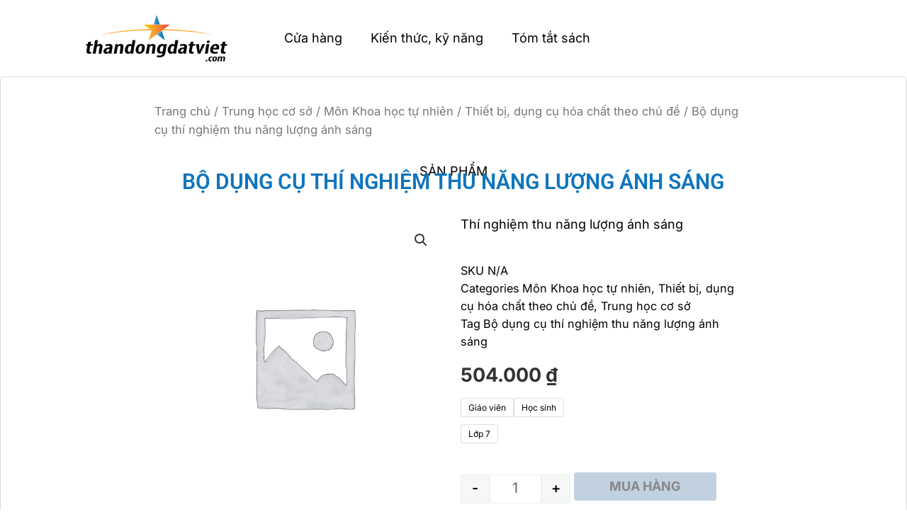

--- FILE ---
content_type: text/html; charset=UTF-8
request_url: https://thandongdatviet.com/san-pham/bo-dung-cu-thi-nghiem-thu-nang-luong-anh-sang/
body_size: 47598
content:
<!DOCTYPE html>
<html lang="vi" prefix="og: https://ogp.me/ns#">
<head>
<meta charset="UTF-8">
<meta name="viewport" content="width=device-width, initial-scale=1">
	<link rel="profile" href="https://gmpg.org/xfn/11"> 
		<style>img:is([sizes="auto" i], [sizes^="auto," i]) { contain-intrinsic-size: 3000px 1500px }</style>
	
<!-- Search Engine Optimization by Rank Math - https://rankmath.com/ -->
<title>Bộ dụng cụ thí nghiệm thu năng lượng ánh sáng - ThanDongDatViet.com</title>
<meta name="description" content="Bộ dụng cụ thí nghiệm thu năng lượng ánh sáng Thí nghiệm thu năng lượng ánh sáng"/>
<meta name="robots" content="index, follow, max-snippet:-1, max-video-preview:-1, max-image-preview:large"/>
<link rel="canonical" href="https://thandongdatviet.com/san-pham/bo-dung-cu-thi-nghiem-thu-nang-luong-anh-sang/" />
<meta property="og:locale" content="vi_VN" />
<meta property="og:type" content="product" />
<meta property="og:title" content="Bộ dụng cụ thí nghiệm thu năng lượng ánh sáng - ThanDongDatViet.com" />
<meta property="og:description" content="Bộ dụng cụ thí nghiệm thu năng lượng ánh sáng Thí nghiệm thu năng lượng ánh sáng" />
<meta property="og:url" content="https://thandongdatviet.com/san-pham/bo-dung-cu-thi-nghiem-thu-nang-luong-anh-sang/" />
<meta property="product:availability" content="instock" />
<meta name="twitter:card" content="summary_large_image" />
<meta name="twitter:title" content="Bộ dụng cụ thí nghiệm thu năng lượng ánh sáng - ThanDongDatViet.com" />
<meta name="twitter:description" content="Bộ dụng cụ thí nghiệm thu năng lượng ánh sáng Thí nghiệm thu năng lượng ánh sáng" />
<meta name="twitter:label1" content="Price" />
<meta name="twitter:data1" content="504.000&nbsp;&#8363;" />
<meta name="twitter:label2" content="Availability" />
<meta name="twitter:data2" content="In stock" />
<script type="application/ld+json" class="rank-math-schema">{"@context":"https://schema.org","@graph":[{"@type":"Organization","@id":"https://thandongdatviet.com/#organization","name":"ThanDongDatViet.com","url":"https://thandongdatviet.com","logo":{"@type":"ImageObject","@id":"https://thandongdatviet.com/#logo","url":"https://thandongdatviet.com/wp-content/uploads/2023/12/Logo-Thandongdatviet-200x90-1-150x90.png","contentUrl":"https://thandongdatviet.com/wp-content/uploads/2023/12/Logo-Thandongdatviet-200x90-1-150x90.png","inLanguage":"vi"}},{"@type":"WebSite","@id":"https://thandongdatviet.com/#website","url":"https://thandongdatviet.com","publisher":{"@id":"https://thandongdatviet.com/#organization"},"inLanguage":"vi"},{"@type":"BreadcrumbList","@id":"https://thandongdatviet.com/san-pham/bo-dung-cu-thi-nghiem-thu-nang-luong-anh-sang/#breadcrumb","itemListElement":[{"@type":"ListItem","position":"1","item":{"@id":"https://thandongdatviet.com","name":"Home"}},{"@type":"ListItem","position":"2","item":{"@id":"https://thandongdatviet.com/danh-muc-san-pham/trung-hoc-co-so/mon-khoa-hoc-tu-nhien/","name":"M\u00f4n Khoa h\u1ecdc t\u1ef1 nhi\u00ean"}},{"@type":"ListItem","position":"3","item":{"@id":"https://thandongdatviet.com/san-pham/bo-dung-cu-thi-nghiem-thu-nang-luong-anh-sang/","name":"B\u1ed9 d\u1ee5ng c\u1ee5 th\u00ed nghi\u1ec7m thu n\u0103ng l\u01b0\u1ee3ng \u00e1nh s\u00e1ng"}}]},{"@type":"ItemPage","@id":"https://thandongdatviet.com/san-pham/bo-dung-cu-thi-nghiem-thu-nang-luong-anh-sang/#webpage","url":"https://thandongdatviet.com/san-pham/bo-dung-cu-thi-nghiem-thu-nang-luong-anh-sang/","name":"B\u1ed9 d\u1ee5ng c\u1ee5 th\u00ed nghi\u1ec7m thu n\u0103ng l\u01b0\u1ee3ng \u00e1nh s\u00e1ng - ThanDongDatViet.com","datePublished":"2023-11-21T00:15:24+07:00","dateModified":"2023-11-21T00:15:24+07:00","isPartOf":{"@id":"https://thandongdatviet.com/#website"},"inLanguage":"vi","breadcrumb":{"@id":"https://thandongdatviet.com/san-pham/bo-dung-cu-thi-nghiem-thu-nang-luong-anh-sang/#breadcrumb"}},{"@type":"Product","name":"B\u1ed9 d\u1ee5ng c\u1ee5 th\u00ed nghi\u1ec7m thu n\u0103ng l\u01b0\u1ee3ng \u00e1nh s\u00e1ng - ThanDongDatViet.com","description":"B\u1ed9 d\u1ee5ng c\u1ee5 th\u00ed nghi\u1ec7m thu n\u0103ng l\u01b0\u1ee3ng \u00e1nh s\u00e1ng Th\u00ed nghi\u1ec7m thu n\u0103ng l\u01b0\u1ee3ng \u00e1nh s\u00e1ng","category":"Trung h\u1ecdc c\u01a1 s\u1edf &gt; M\u00f4n Khoa h\u1ecdc t\u1ef1 nhi\u00ean","mainEntityOfPage":{"@id":"https://thandongdatviet.com/san-pham/bo-dung-cu-thi-nghiem-thu-nang-luong-anh-sang/#webpage"},"offers":{"@type":"Offer","price":"504000","priceValidUntil":"2027-12-31","priceCurrency":"VND","availability":"http://schema.org/InStock","seller":{"@type":"Organization","@id":"https://thandongdatviet.com/","url":"https://thandongdatviet.com"},"url":"https://thandongdatviet.com/san-pham/bo-dung-cu-thi-nghiem-thu-nang-luong-anh-sang/"},"@id":"https://thandongdatviet.com/san-pham/bo-dung-cu-thi-nghiem-thu-nang-luong-anh-sang/#richSnippet"}]}</script>
<!-- /Rank Math WordPress SEO plugin -->

<link rel='dns-prefetch' href='//unpkg.com' />
<link rel='dns-prefetch' href='//js.stripe.com' />
<link rel='dns-prefetch' href='//fonts.googleapis.com' />
<link rel="alternate" type="application/rss+xml" title="Dòng thông tin ThanDongDatViet.com &raquo;" href="https://thandongdatviet.com/feed/" />
<link rel="alternate" type="application/rss+xml" title="ThanDongDatViet.com &raquo; Dòng bình luận" href="https://thandongdatviet.com/comments/feed/" />
<link rel="alternate" type="application/rss+xml" title="ThanDongDatViet.com &raquo; Bộ dụng cụ thí nghiệm thu năng lượng ánh sáng Dòng bình luận" href="https://thandongdatviet.com/san-pham/bo-dung-cu-thi-nghiem-thu-nang-luong-anh-sang/feed/" />
<script>
window._wpemojiSettings = {"baseUrl":"https:\/\/s.w.org\/images\/core\/emoji\/16.0.1\/72x72\/","ext":".png","svgUrl":"https:\/\/s.w.org\/images\/core\/emoji\/16.0.1\/svg\/","svgExt":".svg","source":{"concatemoji":"https:\/\/thandongdatviet.com\/wp-includes\/js\/wp-emoji-release.min.js?ver=6.8.2"}};
/*! This file is auto-generated */
!function(s,n){var o,i,e;function c(e){try{var t={supportTests:e,timestamp:(new Date).valueOf()};sessionStorage.setItem(o,JSON.stringify(t))}catch(e){}}function p(e,t,n){e.clearRect(0,0,e.canvas.width,e.canvas.height),e.fillText(t,0,0);var t=new Uint32Array(e.getImageData(0,0,e.canvas.width,e.canvas.height).data),a=(e.clearRect(0,0,e.canvas.width,e.canvas.height),e.fillText(n,0,0),new Uint32Array(e.getImageData(0,0,e.canvas.width,e.canvas.height).data));return t.every(function(e,t){return e===a[t]})}function u(e,t){e.clearRect(0,0,e.canvas.width,e.canvas.height),e.fillText(t,0,0);for(var n=e.getImageData(16,16,1,1),a=0;a<n.data.length;a++)if(0!==n.data[a])return!1;return!0}function f(e,t,n,a){switch(t){case"flag":return n(e,"\ud83c\udff3\ufe0f\u200d\u26a7\ufe0f","\ud83c\udff3\ufe0f\u200b\u26a7\ufe0f")?!1:!n(e,"\ud83c\udde8\ud83c\uddf6","\ud83c\udde8\u200b\ud83c\uddf6")&&!n(e,"\ud83c\udff4\udb40\udc67\udb40\udc62\udb40\udc65\udb40\udc6e\udb40\udc67\udb40\udc7f","\ud83c\udff4\u200b\udb40\udc67\u200b\udb40\udc62\u200b\udb40\udc65\u200b\udb40\udc6e\u200b\udb40\udc67\u200b\udb40\udc7f");case"emoji":return!a(e,"\ud83e\udedf")}return!1}function g(e,t,n,a){var r="undefined"!=typeof WorkerGlobalScope&&self instanceof WorkerGlobalScope?new OffscreenCanvas(300,150):s.createElement("canvas"),o=r.getContext("2d",{willReadFrequently:!0}),i=(o.textBaseline="top",o.font="600 32px Arial",{});return e.forEach(function(e){i[e]=t(o,e,n,a)}),i}function t(e){var t=s.createElement("script");t.src=e,t.defer=!0,s.head.appendChild(t)}"undefined"!=typeof Promise&&(o="wpEmojiSettingsSupports",i=["flag","emoji"],n.supports={everything:!0,everythingExceptFlag:!0},e=new Promise(function(e){s.addEventListener("DOMContentLoaded",e,{once:!0})}),new Promise(function(t){var n=function(){try{var e=JSON.parse(sessionStorage.getItem(o));if("object"==typeof e&&"number"==typeof e.timestamp&&(new Date).valueOf()<e.timestamp+604800&&"object"==typeof e.supportTests)return e.supportTests}catch(e){}return null}();if(!n){if("undefined"!=typeof Worker&&"undefined"!=typeof OffscreenCanvas&&"undefined"!=typeof URL&&URL.createObjectURL&&"undefined"!=typeof Blob)try{var e="postMessage("+g.toString()+"("+[JSON.stringify(i),f.toString(),p.toString(),u.toString()].join(",")+"));",a=new Blob([e],{type:"text/javascript"}),r=new Worker(URL.createObjectURL(a),{name:"wpTestEmojiSupports"});return void(r.onmessage=function(e){c(n=e.data),r.terminate(),t(n)})}catch(e){}c(n=g(i,f,p,u))}t(n)}).then(function(e){for(var t in e)n.supports[t]=e[t],n.supports.everything=n.supports.everything&&n.supports[t],"flag"!==t&&(n.supports.everythingExceptFlag=n.supports.everythingExceptFlag&&n.supports[t]);n.supports.everythingExceptFlag=n.supports.everythingExceptFlag&&!n.supports.flag,n.DOMReady=!1,n.readyCallback=function(){n.DOMReady=!0}}).then(function(){return e}).then(function(){var e;n.supports.everything||(n.readyCallback(),(e=n.source||{}).concatemoji?t(e.concatemoji):e.wpemoji&&e.twemoji&&(t(e.twemoji),t(e.wpemoji)))}))}((window,document),window._wpemojiSettings);
</script>

<link rel='stylesheet' id='astra-theme-css-css' href='https://thandongdatviet.com/wp-content/themes/astra/assets/css/minified/frontend.min.css?ver=4.11.10' media='all' />
<style id='astra-theme-css-inline-css'>
.ast-no-sidebar .entry-content .alignfull {margin-left: calc( -50vw + 50%);margin-right: calc( -50vw + 50%);max-width: 100vw;width: 100vw;}.ast-no-sidebar .entry-content .alignwide {margin-left: calc(-41vw + 50%);margin-right: calc(-41vw + 50%);max-width: unset;width: unset;}.ast-no-sidebar .entry-content .alignfull .alignfull,.ast-no-sidebar .entry-content .alignfull .alignwide,.ast-no-sidebar .entry-content .alignwide .alignfull,.ast-no-sidebar .entry-content .alignwide .alignwide,.ast-no-sidebar .entry-content .wp-block-column .alignfull,.ast-no-sidebar .entry-content .wp-block-column .alignwide{width: 100%;margin-left: auto;margin-right: auto;}.wp-block-gallery,.blocks-gallery-grid {margin: 0;}.wp-block-separator {max-width: 100px;}.wp-block-separator.is-style-wide,.wp-block-separator.is-style-dots {max-width: none;}.entry-content .has-2-columns .wp-block-column:first-child {padding-right: 10px;}.entry-content .has-2-columns .wp-block-column:last-child {padding-left: 10px;}@media (max-width: 782px) {.entry-content .wp-block-columns .wp-block-column {flex-basis: 100%;}.entry-content .has-2-columns .wp-block-column:first-child {padding-right: 0;}.entry-content .has-2-columns .wp-block-column:last-child {padding-left: 0;}}body .entry-content .wp-block-latest-posts {margin-left: 0;}body .entry-content .wp-block-latest-posts li {list-style: none;}.ast-no-sidebar .ast-container .entry-content .wp-block-latest-posts {margin-left: 0;}.ast-header-break-point .entry-content .alignwide {margin-left: auto;margin-right: auto;}.entry-content .blocks-gallery-item img {margin-bottom: auto;}.wp-block-pullquote {border-top: 4px solid #555d66;border-bottom: 4px solid #555d66;color: #40464d;}:root{--ast-post-nav-space:0;--ast-container-default-xlg-padding:6.67em;--ast-container-default-lg-padding:5.67em;--ast-container-default-slg-padding:4.34em;--ast-container-default-md-padding:3.34em;--ast-container-default-sm-padding:6.67em;--ast-container-default-xs-padding:2.4em;--ast-container-default-xxs-padding:1.4em;--ast-code-block-background:#EEEEEE;--ast-comment-inputs-background:#FAFAFA;--ast-normal-container-width:1446px;--ast-narrow-container-width:750px;--ast-blog-title-font-weight:normal;--ast-blog-meta-weight:inherit;--ast-global-color-primary:var(--ast-global-color-5);--ast-global-color-secondary:var(--ast-global-color-4);--ast-global-color-alternate-background:var(--ast-global-color-7);--ast-global-color-subtle-background:var(--ast-global-color-6);--ast-bg-style-guide:#F8FAFC;--ast-shadow-style-guide:0px 0px 4px 0 #00000057;--ast-global-dark-bg-style:#fff;--ast-global-dark-lfs:#fbfbfb;--ast-widget-bg-color:#fafafa;--ast-wc-container-head-bg-color:#fbfbfb;--ast-title-layout-bg:#eeeeee;--ast-search-border-color:#e7e7e7;--ast-lifter-hover-bg:#e6e6e6;--ast-gallery-block-color:#000;--srfm-color-input-label:var(--ast-global-color-2);}html{font-size:112.5%;}a,.page-title{color:#000000;}a:hover,a:focus{color:#020202;}body,button,input,select,textarea,.ast-button,.ast-custom-button{font-family:'Roboto',sans-serif;font-weight:400;font-size:18px;font-size:1rem;line-height:var(--ast-body-line-height,1.6em);}blockquote{color:var(--ast-global-color-3);}h1,h2,h3,h4,h5,h6,.entry-content :where(h1,h2,h3,h4,h5,h6),.entry-content :where(h1,h2,h3,h4,h5,h6) a,.site-title,.site-title a{font-family:'Roboto',sans-serif;font-weight:700;}.site-title{font-size:25px;font-size:1.3888888888889rem;display:none;}header .custom-logo-link img{max-width:390px;width:390px;}.astra-logo-svg{width:390px;}.site-header .site-description{font-size:15px;font-size:0.83333333333333rem;display:none;}.entry-title{font-size:30px;font-size:1.6666666666667rem;}.archive .ast-article-post .ast-article-inner,.blog .ast-article-post .ast-article-inner,.archive .ast-article-post .ast-article-inner:hover,.blog .ast-article-post .ast-article-inner:hover{overflow:hidden;}h1,.entry-content :where(h1),.entry-content :where(h1) a{font-size:34px;font-size:1.8888888888889rem;font-weight:500;font-family:'Roboto',sans-serif;line-height:1.4em;}h2,.entry-content :where(h2),.entry-content :where(h2) a{font-size:30px;font-size:1.6666666666667rem;font-weight:400;font-family:'Roboto',sans-serif;line-height:1.3em;}h3,.entry-content :where(h3),.entry-content :where(h3) a{font-size:24px;font-size:1.3333333333333rem;font-weight:400;font-family:'Roboto',sans-serif;line-height:1.3em;}h4,.entry-content :where(h4),.entry-content :where(h4) a{font-size:20px;font-size:1.1111111111111rem;line-height:1.2em;font-family:'Open Sans',sans-serif;}h5,.entry-content :where(h5),.entry-content :where(h5) a{font-size:17px;font-size:0.94444444444444rem;line-height:1.2em;font-family:'Open Sans',sans-serif;}h6,.entry-content :where(h6),.entry-content :where(h6) a{font-size:15px;font-size:0.83333333333333rem;line-height:1.25em;font-family:'Roboto',sans-serif;}::selection{background-color:#000000;color:#ffffff;}body,h1,h2,h3,h4,h5,h6,.entry-title a,.entry-content :where(h1,h2,h3,h4,h5,h6),.entry-content :where(h1,h2,h3,h4,h5,h6) a{color:var(--ast-global-color-3);}.tagcloud a:hover,.tagcloud a:focus,.tagcloud a.current-item{color:#ffffff;border-color:#000000;background-color:#000000;}input:focus,input[type="text"]:focus,input[type="email"]:focus,input[type="url"]:focus,input[type="password"]:focus,input[type="reset"]:focus,input[type="search"]:focus,textarea:focus{border-color:#000000;}input[type="radio"]:checked,input[type=reset],input[type="checkbox"]:checked,input[type="checkbox"]:hover:checked,input[type="checkbox"]:focus:checked,input[type=range]::-webkit-slider-thumb{border-color:#000000;background-color:#000000;box-shadow:none;}.site-footer a:hover + .post-count,.site-footer a:focus + .post-count{background:#000000;border-color:#000000;}.single .nav-links .nav-previous,.single .nav-links .nav-next{color:#000000;}.entry-meta,.entry-meta *{line-height:1.45;color:#000000;}.entry-meta a:not(.ast-button):hover,.entry-meta a:not(.ast-button):hover *,.entry-meta a:not(.ast-button):focus,.entry-meta a:not(.ast-button):focus *,.page-links > .page-link,.page-links .page-link:hover,.post-navigation a:hover{color:#020202;}#cat option,.secondary .calendar_wrap thead a,.secondary .calendar_wrap thead a:visited{color:#000000;}.secondary .calendar_wrap #today,.ast-progress-val span{background:#000000;}.secondary a:hover + .post-count,.secondary a:focus + .post-count{background:#000000;border-color:#000000;}.calendar_wrap #today > a{color:#ffffff;}.page-links .page-link,.single .post-navigation a{color:#000000;}.ast-search-menu-icon .search-form button.search-submit{padding:0 4px;}.ast-search-menu-icon form.search-form{padding-right:0;}.ast-search-menu-icon.slide-search input.search-field{width:0;}.ast-header-search .ast-search-menu-icon.ast-dropdown-active .search-form,.ast-header-search .ast-search-menu-icon.ast-dropdown-active .search-field:focus{transition:all 0.2s;}.search-form input.search-field:focus{outline:none;}.widget-title,.widget .wp-block-heading{font-size:25px;font-size:1.3888888888889rem;color:var(--ast-global-color-3);}.ast-search-menu-icon.slide-search a:focus-visible:focus-visible,.astra-search-icon:focus-visible,#close:focus-visible,a:focus-visible,.ast-menu-toggle:focus-visible,.site .skip-link:focus-visible,.wp-block-loginout input:focus-visible,.wp-block-search.wp-block-search__button-inside .wp-block-search__inside-wrapper,.ast-header-navigation-arrow:focus-visible,.woocommerce .wc-proceed-to-checkout > .checkout-button:focus-visible,.woocommerce .woocommerce-MyAccount-navigation ul li a:focus-visible,.ast-orders-table__row .ast-orders-table__cell:focus-visible,.woocommerce .woocommerce-order-details .order-again > .button:focus-visible,.woocommerce .woocommerce-message a.button.wc-forward:focus-visible,.woocommerce #minus_qty:focus-visible,.woocommerce #plus_qty:focus-visible,a#ast-apply-coupon:focus-visible,.woocommerce .woocommerce-info a:focus-visible,.woocommerce .astra-shop-summary-wrap a:focus-visible,.woocommerce a.wc-forward:focus-visible,#ast-apply-coupon:focus-visible,.woocommerce-js .woocommerce-mini-cart-item a.remove:focus-visible,#close:focus-visible,.button.search-submit:focus-visible,#search_submit:focus,.normal-search:focus-visible,.ast-header-account-wrap:focus-visible,.woocommerce .ast-on-card-button.ast-quick-view-trigger:focus,.astra-cart-drawer-close:focus,.ast-single-variation:focus,.ast-woocommerce-product-gallery__image:focus,.ast-button:focus,.woocommerce-product-gallery--with-images [data-controls="prev"]:focus-visible,.woocommerce-product-gallery--with-images [data-controls="next"]:focus-visible{outline-style:dotted;outline-color:inherit;outline-width:thin;}input:focus,input[type="text"]:focus,input[type="email"]:focus,input[type="url"]:focus,input[type="password"]:focus,input[type="reset"]:focus,input[type="search"]:focus,input[type="number"]:focus,textarea:focus,.wp-block-search__input:focus,[data-section="section-header-mobile-trigger"] .ast-button-wrap .ast-mobile-menu-trigger-minimal:focus,.ast-mobile-popup-drawer.active .menu-toggle-close:focus,.woocommerce-ordering select.orderby:focus,#ast-scroll-top:focus,#coupon_code:focus,.woocommerce-page #comment:focus,.woocommerce #reviews #respond input#submit:focus,.woocommerce a.add_to_cart_button:focus,.woocommerce .button.single_add_to_cart_button:focus,.woocommerce .woocommerce-cart-form button:focus,.woocommerce .woocommerce-cart-form__cart-item .quantity .qty:focus,.woocommerce .woocommerce-billing-fields .woocommerce-billing-fields__field-wrapper .woocommerce-input-wrapper > .input-text:focus,.woocommerce #order_comments:focus,.woocommerce #place_order:focus,.woocommerce .woocommerce-address-fields .woocommerce-address-fields__field-wrapper .woocommerce-input-wrapper > .input-text:focus,.woocommerce .woocommerce-MyAccount-content form button:focus,.woocommerce .woocommerce-MyAccount-content .woocommerce-EditAccountForm .woocommerce-form-row .woocommerce-Input.input-text:focus,.woocommerce .ast-woocommerce-container .woocommerce-pagination ul.page-numbers li a:focus,body #content .woocommerce form .form-row .select2-container--default .select2-selection--single:focus,#ast-coupon-code:focus,.woocommerce.woocommerce-js .quantity input[type=number]:focus,.woocommerce-js .woocommerce-mini-cart-item .quantity input[type=number]:focus,.woocommerce p#ast-coupon-trigger:focus{border-style:dotted;border-color:inherit;border-width:thin;}input{outline:none;}.woocommerce-js input[type=text]:focus,.woocommerce-js input[type=email]:focus,.woocommerce-js textarea:focus,input[type=number]:focus,.comments-area textarea#comment:focus,.comments-area textarea#comment:active,.comments-area .ast-comment-formwrap input[type="text"]:focus,.comments-area .ast-comment-formwrap input[type="text"]:active{outline-style:unset;outline-color:inherit;outline-width:thin;}.site-logo-img img{ transition:all 0.2s linear;}body .ast-oembed-container *{position:absolute;top:0;width:100%;height:100%;left:0;}body .wp-block-embed-pocket-casts .ast-oembed-container *{position:unset;}.ast-single-post-featured-section + article {margin-top: 2em;}.site-content .ast-single-post-featured-section img {width: 100%;overflow: hidden;object-fit: cover;}.site > .ast-single-related-posts-container {margin-top: 0;}@media (min-width: 922px) {.ast-desktop .ast-container--narrow {max-width: var(--ast-narrow-container-width);margin: 0 auto;}}.ast-page-builder-template .hentry {margin: 0;}.ast-page-builder-template .site-content > .ast-container {max-width: 100%;padding: 0;}.ast-page-builder-template .site .site-content #primary {padding: 0;margin: 0;}.ast-page-builder-template .no-results {text-align: center;margin: 4em auto;}.ast-page-builder-template .ast-pagination {padding: 2em;}.ast-page-builder-template .entry-header.ast-no-title.ast-no-thumbnail {margin-top: 0;}.ast-page-builder-template .entry-header.ast-header-without-markup {margin-top: 0;margin-bottom: 0;}.ast-page-builder-template .entry-header.ast-no-title.ast-no-meta {margin-bottom: 0;}.ast-page-builder-template.single .post-navigation {padding-bottom: 2em;}.ast-page-builder-template.single-post .site-content > .ast-container {max-width: 100%;}.ast-page-builder-template .entry-header {margin-top: 4em;margin-left: auto;margin-right: auto;padding-left: 20px;padding-right: 20px;}.single.ast-page-builder-template .entry-header {padding-left: 20px;padding-right: 20px;}.ast-page-builder-template .ast-archive-description {margin: 4em auto 0;padding-left: 20px;padding-right: 20px;}.ast-page-builder-template.ast-no-sidebar .entry-content .alignwide {margin-left: 0;margin-right: 0;}@media (max-width:921.9px){#ast-desktop-header{display:none;}}@media (min-width:922px){#ast-mobile-header{display:none;}}@media( max-width: 420px ) {.single .nav-links .nav-previous,.single .nav-links .nav-next {width: 100%;text-align: center;}}.wp-block-buttons.aligncenter{justify-content:center;}@media (max-width:782px){.entry-content .wp-block-columns .wp-block-column{margin-left:0px;}}.wp-block-image.aligncenter{margin-left:auto;margin-right:auto;}.wp-block-table.aligncenter{margin-left:auto;margin-right:auto;}.wp-block-buttons .wp-block-button.is-style-outline .wp-block-button__link.wp-element-button,.ast-outline-button,.wp-block-uagb-buttons-child .uagb-buttons-repeater.ast-outline-button{border-color:#84a3c0;border-top-width:2px;border-right-width:2px;border-bottom-width:2px;border-left-width:2px;font-family:inherit;font-weight:600;font-size:14px;font-size:0.77777777777778rem;line-height:1em;border-top-left-radius:3px;border-top-right-radius:3px;border-bottom-right-radius:3px;border-bottom-left-radius:3px;}.wp-block-button.is-style-outline .wp-block-button__link:hover,.wp-block-buttons .wp-block-button.is-style-outline .wp-block-button__link:focus,.wp-block-buttons .wp-block-button.is-style-outline > .wp-block-button__link:not(.has-text-color):hover,.wp-block-buttons .wp-block-button.wp-block-button__link.is-style-outline:not(.has-text-color):hover,.ast-outline-button:hover,.ast-outline-button:focus,.wp-block-uagb-buttons-child .uagb-buttons-repeater.ast-outline-button:hover,.wp-block-uagb-buttons-child .uagb-buttons-repeater.ast-outline-button:focus{background-color:#97bee3;}.wp-block-button .wp-block-button__link.wp-element-button.is-style-outline:not(.has-background),.wp-block-button.is-style-outline>.wp-block-button__link.wp-element-button:not(.has-background),.ast-outline-button{background-color:#84a3c0;}.entry-content[data-ast-blocks-layout] > figure{margin-bottom:1em;}.elementor-widget-container .elementor-loop-container .e-loop-item[data-elementor-type="loop-item"]{width:100%;} .ast-desktop .review-count{margin-left:-40px;margin-right:auto;}@media (max-width:921px){.ast-separate-container #primary,.ast-separate-container #secondary{padding:1.5em 0;}#primary,#secondary{padding:1.5em 0;margin:0;}.ast-left-sidebar #content > .ast-container{display:flex;flex-direction:column-reverse;width:100%;}.ast-separate-container .ast-article-post,.ast-separate-container .ast-article-single{padding:1.5em 2.14em;}.ast-author-box img.avatar{margin:20px 0 0 0;}}@media (min-width:922px){.ast-separate-container.ast-right-sidebar #primary,.ast-separate-container.ast-left-sidebar #primary{border:0;}.search-no-results.ast-separate-container #primary{margin-bottom:4em;}}.elementor-widget-button .elementor-button{border-style:solid;text-decoration:none;border-top-width:1px;border-right-width:1px;border-left-width:1px;border-bottom-width:1px;}body .elementor-button.elementor-size-sm,body .elementor-button.elementor-size-xs,body .elementor-button.elementor-size-md,body .elementor-button.elementor-size-lg,body .elementor-button.elementor-size-xl,body .elementor-button{border-top-left-radius:3px;border-top-right-radius:3px;border-bottom-right-radius:3px;border-bottom-left-radius:3px;padding-top:10px;padding-right:20px;padding-bottom:10px;padding-left:20px;}.elementor-widget-button .elementor-button{border-color:#84a3c0;background-color:transparent;}.elementor-widget-button .elementor-button:hover,.elementor-widget-button .elementor-button:focus{color:var(--ast-global-color-5);background-color:#97bee3;border-color:#97bee3;}.wp-block-button .wp-block-button__link ,.elementor-widget-button .elementor-button,.elementor-widget-button .elementor-button:visited{color:var(--ast-global-color-2);}.elementor-widget-button .elementor-button{font-weight:600;font-size:14px;font-size:0.77777777777778rem;line-height:1em;text-transform:uppercase;}body .elementor-button.elementor-size-sm,body .elementor-button.elementor-size-xs,body .elementor-button.elementor-size-md,body .elementor-button.elementor-size-lg,body .elementor-button.elementor-size-xl,body .elementor-button{font-size:14px;font-size:0.77777777777778rem;}.wp-block-button .wp-block-button__link:hover,.wp-block-button .wp-block-button__link:focus{color:var(--ast-global-color-5);background-color:#97bee3;border-color:#97bee3;}.elementor-widget-heading h1.elementor-heading-title{line-height:1.4em;}.elementor-widget-heading h2.elementor-heading-title{line-height:1.3em;}.elementor-widget-heading h3.elementor-heading-title{line-height:1.3em;}.elementor-widget-heading h4.elementor-heading-title{line-height:1.2em;}.elementor-widget-heading h5.elementor-heading-title{line-height:1.2em;}.elementor-widget-heading h6.elementor-heading-title{line-height:1.25em;}.wp-block-button .wp-block-button__link{border-style:solid;border-top-width:1px;border-right-width:1px;border-left-width:1px;border-bottom-width:1px;border-color:#84a3c0;background-color:transparent;color:var(--ast-global-color-2);font-family:inherit;font-weight:600;line-height:1em;text-transform:uppercase;font-size:14px;font-size:0.77777777777778rem;border-top-left-radius:3px;border-top-right-radius:3px;border-bottom-right-radius:3px;border-bottom-left-radius:3px;padding-top:10px;padding-right:20px;padding-bottom:10px;padding-left:20px;}.menu-toggle,button,.ast-button,.ast-custom-button,.button,input#submit,input[type="button"],input[type="submit"],input[type="reset"]{border-style:solid;border-top-width:1px;border-right-width:1px;border-left-width:1px;border-bottom-width:1px;color:var(--ast-global-color-2);border-color:#84a3c0;background-color:transparent;padding-top:10px;padding-right:20px;padding-bottom:10px;padding-left:20px;font-family:inherit;font-weight:600;font-size:14px;font-size:0.77777777777778rem;line-height:1em;text-transform:uppercase;border-top-left-radius:3px;border-top-right-radius:3px;border-bottom-right-radius:3px;border-bottom-left-radius:3px;}button:focus,.menu-toggle:hover,button:hover,.ast-button:hover,.ast-custom-button:hover .button:hover,.ast-custom-button:hover ,input[type=reset]:hover,input[type=reset]:focus,input#submit:hover,input#submit:focus,input[type="button"]:hover,input[type="button"]:focus,input[type="submit"]:hover,input[type="submit"]:focus{color:var(--ast-global-color-5);background-color:#97bee3;border-color:#97bee3;}@media (max-width:921px){.ast-mobile-header-stack .main-header-bar .ast-search-menu-icon{display:inline-block;}.ast-header-break-point.ast-header-custom-item-outside .ast-mobile-header-stack .main-header-bar .ast-search-icon{margin:0;}.ast-comment-avatar-wrap img{max-width:2.5em;}.ast-comment-meta{padding:0 1.8888em 1.3333em;}.ast-separate-container .ast-comment-list li.depth-1{padding:1.5em 2.14em;}.ast-separate-container .comment-respond{padding:2em 2.14em;}}@media (min-width:544px){.ast-container{max-width:100%;}}@media (max-width:544px){.ast-separate-container .ast-article-post,.ast-separate-container .ast-article-single,.ast-separate-container .comments-title,.ast-separate-container .ast-archive-description{padding:1.5em 1em;}.ast-separate-container #content .ast-container{padding-left:0.54em;padding-right:0.54em;}.ast-separate-container .ast-comment-list .bypostauthor{padding:.5em;}.ast-search-menu-icon.ast-dropdown-active .search-field{width:170px;}} #ast-mobile-header .ast-site-header-cart-li a{pointer-events:none;}@media (min-width:545px){.ast-page-builder-template .comments-area,.single.ast-page-builder-template .entry-header,.single.ast-page-builder-template .post-navigation,.single.ast-page-builder-template .ast-single-related-posts-container{max-width:1486px;margin-left:auto;margin-right:auto;}}body,.ast-separate-container{background-color:#ffffff;background-image:none;}.ast-no-sidebar.ast-separate-container .entry-content .alignfull {margin-left: -6.67em;margin-right: -6.67em;width: auto;}@media (max-width: 1200px) {.ast-no-sidebar.ast-separate-container .entry-content .alignfull {margin-left: -2.4em;margin-right: -2.4em;}}@media (max-width: 768px) {.ast-no-sidebar.ast-separate-container .entry-content .alignfull {margin-left: -2.14em;margin-right: -2.14em;}}@media (max-width: 544px) {.ast-no-sidebar.ast-separate-container .entry-content .alignfull {margin-left: -1em;margin-right: -1em;}}.ast-no-sidebar.ast-separate-container .entry-content .alignwide {margin-left: -20px;margin-right: -20px;}.ast-no-sidebar.ast-separate-container .entry-content .wp-block-column .alignfull,.ast-no-sidebar.ast-separate-container .entry-content .wp-block-column .alignwide {margin-left: auto;margin-right: auto;width: 100%;}@media (max-width:921px){.site-title{display:none;}.site-header .site-description{display:none;}h1,.entry-content :where(h1),.entry-content :where(h1) a{font-size:30px;}h2,.entry-content :where(h2),.entry-content :where(h2) a{font-size:25px;}h3,.entry-content :where(h3),.entry-content :where(h3) a{font-size:20px;}.astra-logo-svg{width:120px;}header .custom-logo-link img,.ast-header-break-point .site-logo-img .custom-mobile-logo-link img{max-width:120px;width:120px;}}@media (max-width:544px){.site-title{display:none;}.site-header .site-description{display:block;}h1,.entry-content :where(h1),.entry-content :where(h1) a{font-size:30px;}h2,.entry-content :where(h2),.entry-content :where(h2) a{font-size:20px;}h3,.entry-content :where(h3),.entry-content :where(h3) a{font-size:20px;}h4,.entry-content :where(h4),.entry-content :where(h4) a{font-size:17px;font-size:0.94444444444444rem;}h5,.entry-content :where(h5),.entry-content :where(h5) a{font-size:16px;font-size:0.88888888888889rem;}header .custom-logo-link img,.ast-header-break-point .site-branding img,.ast-header-break-point .custom-logo-link img{max-width:246px;width:246px;}.astra-logo-svg{width:246px;}.astra-logo-svg:not(.sticky-custom-logo .astra-logo-svg,.transparent-custom-logo .astra-logo-svg,.advanced-header-logo .astra-logo-svg){height:47px;}.ast-header-break-point .site-logo-img .custom-mobile-logo-link img{max-width:246px;}}@media (max-width:921px){html{font-size:102.6%;}}@media (max-width:544px){html{font-size:102.6%;}}@media (min-width:922px){.ast-container{max-width:1486px;}}@font-face {font-family: "Astra";src: url(https://thandongdatviet.com/wp-content/themes/astra/assets/fonts/astra.woff) format("woff"),url(https://thandongdatviet.com/wp-content/themes/astra/assets/fonts/astra.ttf) format("truetype"),url(https://thandongdatviet.com/wp-content/themes/astra/assets/fonts/astra.svg#astra) format("svg");font-weight: normal;font-style: normal;font-display: fallback;}@media (min-width:922px){.main-header-menu .sub-menu .menu-item.ast-left-align-sub-menu:hover > .sub-menu,.main-header-menu .sub-menu .menu-item.ast-left-align-sub-menu.focus > .sub-menu{margin-left:-2px;}}.site .comments-area{padding-bottom:3em;}.astra-icon-down_arrow::after {content: "\e900";font-family: Astra;}.astra-icon-close::after {content: "\e5cd";font-family: Astra;}.astra-icon-drag_handle::after {content: "\e25d";font-family: Astra;}.astra-icon-format_align_justify::after {content: "\e235";font-family: Astra;}.astra-icon-menu::after {content: "\e5d2";font-family: Astra;}.astra-icon-reorder::after {content: "\e8fe";font-family: Astra;}.astra-icon-search::after {content: "\e8b6";font-family: Astra;}.astra-icon-zoom_in::after {content: "\e56b";font-family: Astra;}.astra-icon-check-circle::after {content: "\e901";font-family: Astra;}.astra-icon-shopping-cart::after {content: "\f07a";font-family: Astra;}.astra-icon-shopping-bag::after {content: "\f290";font-family: Astra;}.astra-icon-shopping-basket::after {content: "\f291";font-family: Astra;}.astra-icon-circle-o::after {content: "\e903";font-family: Astra;}.astra-icon-certificate::after {content: "\e902";font-family: Astra;}blockquote {padding: 1.2em;}:root .has-ast-global-color-0-color{color:var(--ast-global-color-0);}:root .has-ast-global-color-0-background-color{background-color:var(--ast-global-color-0);}:root .wp-block-button .has-ast-global-color-0-color{color:var(--ast-global-color-0);}:root .wp-block-button .has-ast-global-color-0-background-color{background-color:var(--ast-global-color-0);}:root .has-ast-global-color-1-color{color:var(--ast-global-color-1);}:root .has-ast-global-color-1-background-color{background-color:var(--ast-global-color-1);}:root .wp-block-button .has-ast-global-color-1-color{color:var(--ast-global-color-1);}:root .wp-block-button .has-ast-global-color-1-background-color{background-color:var(--ast-global-color-1);}:root .has-ast-global-color-2-color{color:var(--ast-global-color-2);}:root .has-ast-global-color-2-background-color{background-color:var(--ast-global-color-2);}:root .wp-block-button .has-ast-global-color-2-color{color:var(--ast-global-color-2);}:root .wp-block-button .has-ast-global-color-2-background-color{background-color:var(--ast-global-color-2);}:root .has-ast-global-color-3-color{color:var(--ast-global-color-3);}:root .has-ast-global-color-3-background-color{background-color:var(--ast-global-color-3);}:root .wp-block-button .has-ast-global-color-3-color{color:var(--ast-global-color-3);}:root .wp-block-button .has-ast-global-color-3-background-color{background-color:var(--ast-global-color-3);}:root .has-ast-global-color-4-color{color:var(--ast-global-color-4);}:root .has-ast-global-color-4-background-color{background-color:var(--ast-global-color-4);}:root .wp-block-button .has-ast-global-color-4-color{color:var(--ast-global-color-4);}:root .wp-block-button .has-ast-global-color-4-background-color{background-color:var(--ast-global-color-4);}:root .has-ast-global-color-5-color{color:var(--ast-global-color-5);}:root .has-ast-global-color-5-background-color{background-color:var(--ast-global-color-5);}:root .wp-block-button .has-ast-global-color-5-color{color:var(--ast-global-color-5);}:root .wp-block-button .has-ast-global-color-5-background-color{background-color:var(--ast-global-color-5);}:root .has-ast-global-color-6-color{color:var(--ast-global-color-6);}:root .has-ast-global-color-6-background-color{background-color:var(--ast-global-color-6);}:root .wp-block-button .has-ast-global-color-6-color{color:var(--ast-global-color-6);}:root .wp-block-button .has-ast-global-color-6-background-color{background-color:var(--ast-global-color-6);}:root .has-ast-global-color-7-color{color:var(--ast-global-color-7);}:root .has-ast-global-color-7-background-color{background-color:var(--ast-global-color-7);}:root .wp-block-button .has-ast-global-color-7-color{color:var(--ast-global-color-7);}:root .wp-block-button .has-ast-global-color-7-background-color{background-color:var(--ast-global-color-7);}:root .has-ast-global-color-8-color{color:var(--ast-global-color-8);}:root .has-ast-global-color-8-background-color{background-color:var(--ast-global-color-8);}:root .wp-block-button .has-ast-global-color-8-color{color:var(--ast-global-color-8);}:root .wp-block-button .has-ast-global-color-8-background-color{background-color:var(--ast-global-color-8);}:root{--ast-global-color-0:#e7432c;--ast-global-color-1:#e7432c;--ast-global-color-2:#111111;--ast-global-color-3:#333333;--ast-global-color-4:#ffffff;--ast-global-color-5:#ffffff;--ast-global-color-6:#001524;--ast-global-color-7:#424242;--ast-global-color-8:#000000;}:root {--ast-border-color : unset;}.ast-breadcrumbs .trail-browse,.ast-breadcrumbs .trail-items,.ast-breadcrumbs .trail-items li{display:inline-block;margin:0;padding:0;border:none;background:inherit;text-indent:0;text-decoration:none;}.ast-breadcrumbs .trail-browse{font-size:inherit;font-style:inherit;font-weight:inherit;color:inherit;}.ast-breadcrumbs .trail-items{list-style:none;}.trail-items li::after{padding:0 0.3em;content:"\00bb";}.trail-items li:last-of-type::after{display:none;}h1,h2,h3,h4,h5,h6,.entry-content :where(h1,h2,h3,h4,h5,h6){color:var(--ast-global-color-2);}@media (max-width:921px){.ast-builder-grid-row-container.ast-builder-grid-row-tablet-3-firstrow .ast-builder-grid-row > *:first-child,.ast-builder-grid-row-container.ast-builder-grid-row-tablet-3-lastrow .ast-builder-grid-row > *:last-child{grid-column:1 / -1;}}@media (max-width:544px){.ast-builder-grid-row-container.ast-builder-grid-row-mobile-3-firstrow .ast-builder-grid-row > *:first-child,.ast-builder-grid-row-container.ast-builder-grid-row-mobile-3-lastrow .ast-builder-grid-row > *:last-child{grid-column:1 / -1;}}.ast-header-break-point .ast-has-mobile-header-logo .custom-logo-link,.ast-header-break-point .wp-block-site-logo .custom-logo-link,.ast-desktop .wp-block-site-logo .custom-mobile-logo-link {display: none;}.ast-header-break-point .ast-has-mobile-header-logo .custom-mobile-logo-link {display: inline-block;}.ast-header-break-point.ast-mobile-inherit-site-logo .ast-has-mobile-header-logo .custom-logo-link,.ast-header-break-point.ast-mobile-inherit-site-logo .ast-has-mobile-header-logo .astra-logo-svg {display: block;}.ast-header-account-type-icon{-js-display:inline-flex;display:inline-flex;align-self:center;vertical-align:middle;}.ast-header-account-type-avatar .avatar{display:inline;border-radius:100%;max-width:100%;}.as.site-header-focus-item.ast-header-account:hover > .customize-partial-edit-shortcut{opacity:0;}.site-header-focus-item.ast-header-account:hover > * > .customize-partial-edit-shortcut{opacity:1;}.ast-header-account-wrap .ast-header-account-type-icon .ahfb-svg-iconset svg{height:18px;width:18px;}.ast-header-account-wrap .ast-header-account-type-avatar .avatar{width:40px;}@media (max-width:921px){.ast-header-account-wrap .ast-header-account-type-icon .ahfb-svg-iconset svg{height:18px;width:18px;}.ast-header-account-wrap .ast-header-account-type-avatar .avatar{width:40px;}.ast-header-account-wrap{margin-top:20px;margin-bottom:20px;margin-left:20px;margin-right:20px;}}@media (max-width:544px){.ast-header-account-wrap .ast-header-account-type-icon .ahfb-svg-iconset svg{height:18px;width:18px;}.ast-header-account-wrap .ast-header-account-type-avatar .avatar{width:20px;}}.ast-header-account-wrap{display:flex;}@media (max-width:921px){.ast-header-break-point .ast-header-account-wrap{display:flex;}}@media (max-width:544px){.ast-header-break-point .ast-header-account-wrap{display:flex;}}.header-widget-area[data-section="sidebar-widgets-header-widget-1"]{display:block;}@media (max-width:921px){.ast-header-break-point .header-widget-area[data-section="sidebar-widgets-header-widget-1"]{display:block;}}@media (max-width:544px){.ast-header-break-point .header-widget-area[data-section="sidebar-widgets-header-widget-1"]{display:block;}}.site-above-footer-wrap{padding-top:20px;padding-bottom:20px;}.site-above-footer-wrap[data-section="section-above-footer-builder"]{background-color:#f7f9fc;background-image:none;min-height:60px;}.site-above-footer-wrap[data-section="section-above-footer-builder"] .ast-builder-grid-row{max-width:100%;padding-left:35px;padding-right:35px;}.site-above-footer-wrap[data-section="section-above-footer-builder"] .ast-builder-grid-row,.site-above-footer-wrap[data-section="section-above-footer-builder"] .site-footer-section{align-items:flex-start;}.site-above-footer-wrap[data-section="section-above-footer-builder"].ast-footer-row-inline .site-footer-section{display:flex;margin-bottom:0;}.ast-builder-grid-row-full .ast-builder-grid-row{grid-template-columns:1fr;}@media (max-width:921px){.site-above-footer-wrap[data-section="section-above-footer-builder"].ast-footer-row-tablet-inline .site-footer-section{display:flex;margin-bottom:0;}.site-above-footer-wrap[data-section="section-above-footer-builder"].ast-footer-row-tablet-stack .site-footer-section{display:block;margin-bottom:10px;}.ast-builder-grid-row-container.ast-builder-grid-row-tablet-full .ast-builder-grid-row{grid-template-columns:1fr;}}@media (max-width:544px){.site-above-footer-wrap[data-section="section-above-footer-builder"].ast-footer-row-mobile-inline .site-footer-section{display:flex;margin-bottom:0;}.site-above-footer-wrap[data-section="section-above-footer-builder"].ast-footer-row-mobile-stack .site-footer-section{display:block;margin-bottom:10px;}.ast-builder-grid-row-container.ast-builder-grid-row-mobile-full .ast-builder-grid-row{grid-template-columns:1fr;}}.site-above-footer-wrap[data-section="section-above-footer-builder"]{display:grid;}@media (max-width:921px){.ast-header-break-point .site-above-footer-wrap[data-section="section-above-footer-builder"]{display:grid;}}@media (max-width:544px){.ast-header-break-point .site-above-footer-wrap[data-section="section-above-footer-builder"]{display:grid;}}.site-footer{background-color:var(--ast-global-color-2);background-image:none;}.footer-widget-area[data-section="sidebar-widgets-footer-widget-1"] .footer-widget-area-inner{text-align:left;}@media (max-width:921px){.footer-widget-area[data-section="sidebar-widgets-footer-widget-1"] .footer-widget-area-inner{text-align:left;}}@media (max-width:544px){.footer-widget-area[data-section="sidebar-widgets-footer-widget-1"] .footer-widget-area-inner{text-align:center;}}.footer-widget-area[data-section="sidebar-widgets-footer-widget-1"] .footer-widget-area-inner{color:rgba(255,255,255,0.66);}.footer-widget-area[data-section="sidebar-widgets-footer-widget-1"] .widget-title,.footer-widget-area[data-section="sidebar-widgets-footer-widget-1"] h1,.footer-widget-area[data-section="sidebar-widgets-footer-widget-1"] .widget-area h1,.footer-widget-area[data-section="sidebar-widgets-footer-widget-1"] h2,.footer-widget-area[data-section="sidebar-widgets-footer-widget-1"] .widget-area h2,.footer-widget-area[data-section="sidebar-widgets-footer-widget-1"] h3,.footer-widget-area[data-section="sidebar-widgets-footer-widget-1"] .widget-area h3,.footer-widget-area[data-section="sidebar-widgets-footer-widget-1"] h4,.footer-widget-area[data-section="sidebar-widgets-footer-widget-1"] .widget-area h4,.footer-widget-area[data-section="sidebar-widgets-footer-widget-1"] h5,.footer-widget-area[data-section="sidebar-widgets-footer-widget-1"] .widget-area h5,.footer-widget-area[data-section="sidebar-widgets-footer-widget-1"] h6,.footer-widget-area[data-section="sidebar-widgets-footer-widget-1"] .widget-area h6{color:var(--ast-global-color-5);}.footer-widget-area[data-section="sidebar-widgets-footer-widget-1"]{display:block;}@media (max-width:921px){.ast-header-break-point .footer-widget-area[data-section="sidebar-widgets-footer-widget-1"]{display:block;}}@media (max-width:544px){.ast-header-break-point .footer-widget-area[data-section="sidebar-widgets-footer-widget-1"]{display:block;}}.elementor-posts-container [CLASS*="ast-width-"]{width:100%;}.elementor-template-full-width .ast-container{display:block;}.elementor-screen-only,.screen-reader-text,.screen-reader-text span,.ui-helper-hidden-accessible{top:0 !important;}@media (max-width:544px){.elementor-element .elementor-wc-products .woocommerce[class*="columns-"] ul.products li.product{width:auto;margin:0;}.elementor-element .woocommerce .woocommerce-result-count{float:none;}}.ast-header-break-point .main-header-bar{border-bottom-width:1px;}@media (min-width:922px){.main-header-bar{border-bottom-width:1px;}}.ast-flex{-webkit-align-content:center;-ms-flex-line-pack:center;align-content:center;-webkit-box-align:center;-webkit-align-items:center;-moz-box-align:center;-ms-flex-align:center;align-items:center;}.main-header-bar{padding:1em 0;}.ast-site-identity{padding:0;}.header-main-layout-1 .ast-flex.main-header-container, .header-main-layout-3 .ast-flex.main-header-container{-webkit-align-content:center;-ms-flex-line-pack:center;align-content:center;-webkit-box-align:center;-webkit-align-items:center;-moz-box-align:center;-ms-flex-align:center;align-items:center;}.header-main-layout-1 .ast-flex.main-header-container, .header-main-layout-3 .ast-flex.main-header-container{-webkit-align-content:center;-ms-flex-line-pack:center;align-content:center;-webkit-box-align:center;-webkit-align-items:center;-moz-box-align:center;-ms-flex-align:center;align-items:center;}.main-header-menu .sub-menu .menu-item.menu-item-has-children > .menu-link:after{position:absolute;right:1em;top:50%;transform:translate(0,-50%) rotate(270deg);}.ast-header-break-point .main-header-bar .main-header-bar-navigation .page_item_has_children > .ast-menu-toggle::before, .ast-header-break-point .main-header-bar .main-header-bar-navigation .menu-item-has-children > .ast-menu-toggle::before, .ast-mobile-popup-drawer .main-header-bar-navigation .menu-item-has-children>.ast-menu-toggle::before, .ast-header-break-point .ast-mobile-header-wrap .main-header-bar-navigation .menu-item-has-children > .ast-menu-toggle::before{font-weight:bold;content:"\e900";font-family:Astra;text-decoration:inherit;display:inline-block;}.ast-header-break-point .main-navigation ul.sub-menu .menu-item .menu-link:before{content:"\e900";font-family:Astra;font-size:.65em;text-decoration:inherit;display:inline-block;transform:translate(0, -2px) rotateZ(270deg);margin-right:5px;}.widget_search .search-form:after{font-family:Astra;font-size:1.2em;font-weight:normal;content:"\e8b6";position:absolute;top:50%;right:15px;transform:translate(0, -50%);}.astra-search-icon::before{content:"\e8b6";font-family:Astra;font-style:normal;font-weight:normal;text-decoration:inherit;text-align:center;-webkit-font-smoothing:antialiased;-moz-osx-font-smoothing:grayscale;z-index:3;}.main-header-bar .main-header-bar-navigation .page_item_has_children > a:after, .main-header-bar .main-header-bar-navigation .menu-item-has-children > a:after, .menu-item-has-children .ast-header-navigation-arrow:after{content:"\e900";display:inline-block;font-family:Astra;font-size:.6rem;font-weight:bold;text-rendering:auto;-webkit-font-smoothing:antialiased;-moz-osx-font-smoothing:grayscale;margin-left:10px;line-height:normal;}.menu-item-has-children .sub-menu .ast-header-navigation-arrow:after{margin-left:0;}.ast-mobile-popup-drawer .main-header-bar-navigation .ast-submenu-expanded>.ast-menu-toggle::before{transform:rotateX(180deg);}.ast-header-break-point .main-header-bar-navigation .menu-item-has-children > .menu-link:after{display:none;}@media (min-width:922px){.ast-builder-menu .main-navigation > ul > li:last-child a{margin-right:0;}}.ast-separate-container .ast-article-inner{background-color:transparent;background-image:none;}.ast-separate-container .ast-article-post{background-color:var(--ast-global-color-5);background-image:none;}.ast-separate-container .ast-article-single:not(.ast-related-post), .woocommerce.ast-separate-container .ast-woocommerce-container, .ast-separate-container .error-404, .ast-separate-container .no-results, .single.ast-separate-container  .ast-author-meta, .ast-separate-container .related-posts-title-wrapper, .ast-separate-container .comments-count-wrapper, .ast-box-layout.ast-plain-container .site-content, .ast-padded-layout.ast-plain-container .site-content, .ast-separate-container .ast-archive-description, .ast-separate-container .comments-area .comment-respond, .ast-separate-container .comments-area .ast-comment-list li, .ast-separate-container .comments-area .comments-title{background-color:var(--ast-global-color-5);background-image:none;}.ast-separate-container.ast-two-container #secondary .widget{background-color:var(--ast-global-color-5);background-image:none;}.ast-builder-menu-mobile .main-navigation .menu-item.menu-item-has-children > .ast-menu-toggle{top:0;}.ast-builder-menu-mobile .main-navigation .menu-item-has-children > .menu-link:after{content:unset;}.ast-hfb-header .ast-builder-menu-mobile .main-header-menu, .ast-hfb-header .ast-builder-menu-mobile .main-navigation .menu-item .menu-link, .ast-hfb-header .ast-builder-menu-mobile .main-navigation .menu-item .sub-menu .menu-link{border-style:none;}.ast-builder-menu-mobile .main-navigation .menu-item.menu-item-has-children > .ast-menu-toggle{top:0;}@media (max-width:921px){.ast-builder-menu-mobile .main-navigation .menu-item.menu-item-has-children > .ast-menu-toggle{top:0;}.ast-builder-menu-mobile .main-navigation .menu-item-has-children > .menu-link:after{content:unset;}}@media (max-width:544px){.ast-builder-menu-mobile .main-navigation .menu-item.menu-item-has-children > .ast-menu-toggle{top:0;}}.ast-builder-menu-mobile .main-navigation{display:block;}@media (max-width:921px){.ast-header-break-point .ast-builder-menu-mobile .main-navigation{display:block;}}@media (max-width:544px){.ast-header-break-point .ast-builder-menu-mobile .main-navigation{display:block;}}.ast-above-header .main-header-bar-navigation{height:100%;}.ast-header-break-point .ast-mobile-header-wrap .ast-above-header-wrap .main-header-bar-navigation .inline-on-mobile .menu-item .menu-link{border:none;}.ast-header-break-point .ast-mobile-header-wrap .ast-above-header-wrap .main-header-bar-navigation .inline-on-mobile .menu-item-has-children > .ast-menu-toggle::before{font-size:.6rem;}.ast-header-break-point .ast-mobile-header-wrap .ast-above-header-wrap .main-header-bar-navigation .ast-submenu-expanded > .ast-menu-toggle::before{transform:rotateX(180deg);}.ast-mobile-header-wrap .ast-above-header-bar ,.ast-above-header-bar .site-above-header-wrap{min-height:50px;}.ast-desktop .ast-above-header-bar .main-header-menu > .menu-item{line-height:50px;}.ast-desktop .ast-above-header-bar .ast-header-woo-cart,.ast-desktop .ast-above-header-bar .ast-header-edd-cart{line-height:50px;}.ast-above-header-bar{border-bottom-width:0px;border-bottom-color:#eaeaea;border-bottom-style:solid;}@media (max-width:921px){#masthead .ast-mobile-header-wrap .ast-above-header-bar{padding-left:20px;padding-right:20px;}}@media (max-width:921px){.ast-above-header.ast-above-header-bar, .ast-header-break-point #masthead.site-header .ast-above-header-bar{padding-top:0px;padding-bottom:0px;}}.ast-above-header-bar{display:block;}@media (max-width:921px){.ast-header-break-point .ast-above-header-bar{display:grid;}}@media (max-width:544px){.ast-header-break-point .ast-above-header-bar{display:grid;}}:root{--e-global-color-astglobalcolor0:#e7432c;--e-global-color-astglobalcolor1:#e7432c;--e-global-color-astglobalcolor2:#111111;--e-global-color-astglobalcolor3:#333333;--e-global-color-astglobalcolor4:#ffffff;--e-global-color-astglobalcolor5:#ffffff;--e-global-color-astglobalcolor6:#001524;--e-global-color-astglobalcolor7:#424242;--e-global-color-astglobalcolor8:#000000;}.comment-reply-title{font-size:29px;font-size:1.6111111111111rem;}.ast-comment-meta{line-height:1.666666667;color:#000000;font-size:15px;font-size:0.83333333333333rem;}.ast-comment-list #cancel-comment-reply-link{font-size:18px;font-size:1rem;}.comments-count-wrapper {padding: 2em 0;}.comments-count-wrapper .comments-title {font-weight: normal;word-wrap: break-word;}.ast-comment-list {margin: 0;word-wrap: break-word;padding-bottom: 0.5em;list-style: none;}.site-content article .comments-area {border-top: 1px solid var(--ast-single-post-border,var(--ast-border-color));}.ast-comment-list li {list-style: none;}.ast-comment-list li.depth-1 .ast-comment,.ast-comment-list li.depth-2 .ast-comment {border-bottom: 1px solid #eeeeee;}.ast-comment-list .comment-respond {padding: 1em 0;border-bottom: 1px solid unset;}.ast-comment-list .comment-respond .comment-reply-title {margin-top: 0;padding-top: 0;}.ast-comment-list .comment-respond p {margin-bottom: .5em;}.ast-comment-list .ast-comment-edit-reply-wrap {-js-display: flex;display: flex;justify-content: flex-end;}.ast-comment-list .ast-edit-link {flex: 1;}.ast-comment-list .comment-awaiting-moderation {margin-bottom: 0;}.ast-comment {padding: 1em 0 ;}.ast-comment-avatar-wrap img {border-radius: 50%;}.ast-comment-content {clear: both;}.ast-comment-cite-wrap {text-align: left;}.ast-comment-cite-wrap cite {font-style: normal;}.comment-reply-title {padding-top: 1em;font-weight: normal;line-height: 1.65;}.ast-comment-meta {margin-bottom: 0.5em;}.comments-area {border-top: 1px solid #eeeeee;margin-top: 2em;}.comments-area .comment-form-comment {width: 100%;border: none;margin: 0;padding: 0;}.comments-area .comment-notes,.comments-area .comment-textarea,.comments-area .form-allowed-tags {margin-bottom: 1.5em;}.comments-area .form-submit {margin-bottom: 0;}.comments-area textarea#comment,.comments-area .ast-comment-formwrap input[type="text"] {width: 100%;border-radius: 0;vertical-align: middle;margin-bottom: 10px;}.comments-area .no-comments {margin-top: 0.5em;margin-bottom: 0.5em;}.comments-area p.logged-in-as {margin-bottom: 1em;}.ast-separate-container .comments-count-wrapper {background-color: #fff;padding: 2em 6.67em 0;}@media (max-width: 1200px) {.ast-separate-container .comments-count-wrapper {padding: 2em 3.34em;}}.ast-separate-container .comments-area {border-top: 0;}.ast-separate-container .ast-comment-list {padding-bottom: 0;}.ast-separate-container .ast-comment-list li {background-color: #fff;}.ast-separate-container .ast-comment-list li.depth-1 .children li {padding-bottom: 0;padding-top: 0;margin-bottom: 0;}.ast-separate-container .ast-comment-list li.depth-1 .ast-comment,.ast-separate-container .ast-comment-list li.depth-2 .ast-comment {border-bottom: 0;}.ast-separate-container .ast-comment-list .comment-respond {padding-top: 0;padding-bottom: 1em;background-color: transparent;}.ast-separate-container .ast-comment-list .pingback p {margin-bottom: 0;}.ast-separate-container .ast-comment-list .bypostauthor {padding: 2em;margin-bottom: 1em;}.ast-separate-container .ast-comment-list .bypostauthor li {background: transparent;margin-bottom: 0;padding: 0 0 0 2em;}.ast-separate-container .comment-reply-title {padding-top: 0;}.comment-content a {word-wrap: break-word;}.comment-form-legend {margin-bottom: unset;padding: 0 0.5em;}.ast-separate-container .ast-comment-list li.depth-1 {padding: 4em 6.67em;margin-bottom: 2em;}@media (max-width: 1200px) {.ast-separate-container .ast-comment-list li.depth-1 {padding: 3em 3.34em;}}.ast-separate-container .comment-respond {background-color: #fff;padding: 4em 6.67em;border-bottom: 0;}@media (max-width: 1200px) {.ast-separate-container .comment-respond {padding: 3em 2.34em;}}.ast-comment-list .children {margin-left: 2em;}@media (max-width: 992px) {.ast-comment-list .children {margin-left: 1em;}}.ast-comment-list #cancel-comment-reply-link {white-space: nowrap;font-size: 15px;font-size: 1rem;margin-left: 1em;}.ast-comment-avatar-wrap {float: left;clear: right;margin-right: 1.33333em;}.ast-comment-meta-wrap {float: left;clear: right;padding: 0 0 1.33333em;}.ast-comment-time .timendate,.ast-comment-time .reply {margin-right: 0.5em;}.comments-area #wp-comment-cookies-consent {margin-right: 10px;}.ast-page-builder-template .comments-area {padding-left: 20px;padding-right: 20px;margin-top: 0;margin-bottom: 2em;}.ast-separate-container .ast-comment-list .bypostauthor .bypostauthor {background: transparent;margin-bottom: 0;padding-right: 0;padding-bottom: 0;padding-top: 0;}@media (min-width:922px){.ast-separate-container .ast-comment-list li .comment-respond{padding-left:2.66666em;padding-right:2.66666em;}}@media (max-width:544px){.ast-separate-container .comments-count-wrapper{padding:1.5em 1em;}.ast-separate-container .ast-comment-list li.depth-1{padding:1.5em 1em;margin-bottom:1.5em;}.ast-separate-container .ast-comment-list .bypostauthor{padding:.5em;}.ast-separate-container .comment-respond{padding:1.5em 1em;}.ast-separate-container .ast-comment-list .bypostauthor li{padding:0 0 0 .5em;}.ast-comment-list .children{margin-left:0.66666em;}}@media (max-width:921px){.ast-comment-avatar-wrap img{max-width:2.5em;}.comments-area{margin-top:1.5em;}.ast-separate-container .comments-count-wrapper{padding:2em 2.14em;}.ast-separate-container .ast-comment-list li.depth-1{padding:1.5em 2.14em;}.ast-separate-container .comment-respond{padding:2em 2.14em;}}@media (max-width:921px){.ast-comment-avatar-wrap{margin-right:0.5em;}}
</style>
<link rel='stylesheet' id='astra-google-fonts-css' href='https://fonts.googleapis.com/css?family=Roboto%3A400%2C700%2C500%7COpen+Sans%3A400&#038;display=fallback&#038;ver=4.11.10' media='all' />
<link rel='stylesheet' id='hfe-widgets-style-css' href='https://thandongdatviet.com/wp-content/plugins/header-footer-elementor/inc/widgets-css/frontend.css?ver=2.4.9' media='all' />
<link rel='stylesheet' id='shopengine-public-css' href='https://thandongdatviet.com/wp-content/plugins/shopengine/assets/css/shopengine-public.css?ver=4.8.3' media='all' />
<link rel='stylesheet' id='shopengine-widget-frontend-css' href='https://thandongdatviet.com/wp-content/plugins/shopengine/widgets/init/assets/css/widget-frontend.css?ver=4.8.3' media='all' />
<link rel='stylesheet' id='shopengine-frontend-font-awesome-css' href='https://thandongdatviet.com/wp-content/plugins/elementor/assets/lib/font-awesome/css/all.css?ver=4.8.3' media='all' />
<style id='wp-emoji-styles-inline-css'>

	img.wp-smiley, img.emoji {
		display: inline !important;
		border: none !important;
		box-shadow: none !important;
		height: 1em !important;
		width: 1em !important;
		margin: 0 0.07em !important;
		vertical-align: -0.1em !important;
		background: none !important;
		padding: 0 !important;
	}
</style>
<link rel='stylesheet' id='wp-block-library-css' href='https://thandongdatviet.com/wp-includes/css/dist/block-library/style.min.css?ver=6.8.2' media='all' />
<style id='global-styles-inline-css'>
:root{--wp--preset--aspect-ratio--square: 1;--wp--preset--aspect-ratio--4-3: 4/3;--wp--preset--aspect-ratio--3-4: 3/4;--wp--preset--aspect-ratio--3-2: 3/2;--wp--preset--aspect-ratio--2-3: 2/3;--wp--preset--aspect-ratio--16-9: 16/9;--wp--preset--aspect-ratio--9-16: 9/16;--wp--preset--color--black: #000000;--wp--preset--color--cyan-bluish-gray: #abb8c3;--wp--preset--color--white: #ffffff;--wp--preset--color--pale-pink: #f78da7;--wp--preset--color--vivid-red: #cf2e2e;--wp--preset--color--luminous-vivid-orange: #ff6900;--wp--preset--color--luminous-vivid-amber: #fcb900;--wp--preset--color--light-green-cyan: #7bdcb5;--wp--preset--color--vivid-green-cyan: #00d084;--wp--preset--color--pale-cyan-blue: #8ed1fc;--wp--preset--color--vivid-cyan-blue: #0693e3;--wp--preset--color--vivid-purple: #9b51e0;--wp--preset--color--ast-global-color-0: var(--ast-global-color-0);--wp--preset--color--ast-global-color-1: var(--ast-global-color-1);--wp--preset--color--ast-global-color-2: var(--ast-global-color-2);--wp--preset--color--ast-global-color-3: var(--ast-global-color-3);--wp--preset--color--ast-global-color-4: var(--ast-global-color-4);--wp--preset--color--ast-global-color-5: var(--ast-global-color-5);--wp--preset--color--ast-global-color-6: var(--ast-global-color-6);--wp--preset--color--ast-global-color-7: var(--ast-global-color-7);--wp--preset--color--ast-global-color-8: var(--ast-global-color-8);--wp--preset--gradient--vivid-cyan-blue-to-vivid-purple: linear-gradient(135deg,rgba(6,147,227,1) 0%,rgb(155,81,224) 100%);--wp--preset--gradient--light-green-cyan-to-vivid-green-cyan: linear-gradient(135deg,rgb(122,220,180) 0%,rgb(0,208,130) 100%);--wp--preset--gradient--luminous-vivid-amber-to-luminous-vivid-orange: linear-gradient(135deg,rgba(252,185,0,1) 0%,rgba(255,105,0,1) 100%);--wp--preset--gradient--luminous-vivid-orange-to-vivid-red: linear-gradient(135deg,rgba(255,105,0,1) 0%,rgb(207,46,46) 100%);--wp--preset--gradient--very-light-gray-to-cyan-bluish-gray: linear-gradient(135deg,rgb(238,238,238) 0%,rgb(169,184,195) 100%);--wp--preset--gradient--cool-to-warm-spectrum: linear-gradient(135deg,rgb(74,234,220) 0%,rgb(151,120,209) 20%,rgb(207,42,186) 40%,rgb(238,44,130) 60%,rgb(251,105,98) 80%,rgb(254,248,76) 100%);--wp--preset--gradient--blush-light-purple: linear-gradient(135deg,rgb(255,206,236) 0%,rgb(152,150,240) 100%);--wp--preset--gradient--blush-bordeaux: linear-gradient(135deg,rgb(254,205,165) 0%,rgb(254,45,45) 50%,rgb(107,0,62) 100%);--wp--preset--gradient--luminous-dusk: linear-gradient(135deg,rgb(255,203,112) 0%,rgb(199,81,192) 50%,rgb(65,88,208) 100%);--wp--preset--gradient--pale-ocean: linear-gradient(135deg,rgb(255,245,203) 0%,rgb(182,227,212) 50%,rgb(51,167,181) 100%);--wp--preset--gradient--electric-grass: linear-gradient(135deg,rgb(202,248,128) 0%,rgb(113,206,126) 100%);--wp--preset--gradient--midnight: linear-gradient(135deg,rgb(2,3,129) 0%,rgb(40,116,252) 100%);--wp--preset--font-size--small: 13px;--wp--preset--font-size--medium: 20px;--wp--preset--font-size--large: 36px;--wp--preset--font-size--x-large: 42px;--wp--preset--spacing--20: 0.44rem;--wp--preset--spacing--30: 0.67rem;--wp--preset--spacing--40: 1rem;--wp--preset--spacing--50: 1.5rem;--wp--preset--spacing--60: 2.25rem;--wp--preset--spacing--70: 3.38rem;--wp--preset--spacing--80: 5.06rem;--wp--preset--shadow--natural: 6px 6px 9px rgba(0, 0, 0, 0.2);--wp--preset--shadow--deep: 12px 12px 50px rgba(0, 0, 0, 0.4);--wp--preset--shadow--sharp: 6px 6px 0px rgba(0, 0, 0, 0.2);--wp--preset--shadow--outlined: 6px 6px 0px -3px rgba(255, 255, 255, 1), 6px 6px rgba(0, 0, 0, 1);--wp--preset--shadow--crisp: 6px 6px 0px rgba(0, 0, 0, 1);}:root { --wp--style--global--content-size: var(--wp--custom--ast-content-width-size);--wp--style--global--wide-size: var(--wp--custom--ast-wide-width-size); }:where(body) { margin: 0; }.wp-site-blocks > .alignleft { float: left; margin-right: 2em; }.wp-site-blocks > .alignright { float: right; margin-left: 2em; }.wp-site-blocks > .aligncenter { justify-content: center; margin-left: auto; margin-right: auto; }:where(.wp-site-blocks) > * { margin-block-start: 24px; margin-block-end: 0; }:where(.wp-site-blocks) > :first-child { margin-block-start: 0; }:where(.wp-site-blocks) > :last-child { margin-block-end: 0; }:root { --wp--style--block-gap: 24px; }:root :where(.is-layout-flow) > :first-child{margin-block-start: 0;}:root :where(.is-layout-flow) > :last-child{margin-block-end: 0;}:root :where(.is-layout-flow) > *{margin-block-start: 24px;margin-block-end: 0;}:root :where(.is-layout-constrained) > :first-child{margin-block-start: 0;}:root :where(.is-layout-constrained) > :last-child{margin-block-end: 0;}:root :where(.is-layout-constrained) > *{margin-block-start: 24px;margin-block-end: 0;}:root :where(.is-layout-flex){gap: 24px;}:root :where(.is-layout-grid){gap: 24px;}.is-layout-flow > .alignleft{float: left;margin-inline-start: 0;margin-inline-end: 2em;}.is-layout-flow > .alignright{float: right;margin-inline-start: 2em;margin-inline-end: 0;}.is-layout-flow > .aligncenter{margin-left: auto !important;margin-right: auto !important;}.is-layout-constrained > .alignleft{float: left;margin-inline-start: 0;margin-inline-end: 2em;}.is-layout-constrained > .alignright{float: right;margin-inline-start: 2em;margin-inline-end: 0;}.is-layout-constrained > .aligncenter{margin-left: auto !important;margin-right: auto !important;}.is-layout-constrained > :where(:not(.alignleft):not(.alignright):not(.alignfull)){max-width: var(--wp--style--global--content-size);margin-left: auto !important;margin-right: auto !important;}.is-layout-constrained > .alignwide{max-width: var(--wp--style--global--wide-size);}body .is-layout-flex{display: flex;}.is-layout-flex{flex-wrap: wrap;align-items: center;}.is-layout-flex > :is(*, div){margin: 0;}body .is-layout-grid{display: grid;}.is-layout-grid > :is(*, div){margin: 0;}body{padding-top: 0px;padding-right: 0px;padding-bottom: 0px;padding-left: 0px;}a:where(:not(.wp-element-button)){text-decoration: none;}:root :where(.wp-element-button, .wp-block-button__link){background-color: #32373c;border-width: 0;color: #fff;font-family: inherit;font-size: inherit;line-height: inherit;padding: calc(0.667em + 2px) calc(1.333em + 2px);text-decoration: none;}.has-black-color{color: var(--wp--preset--color--black) !important;}.has-cyan-bluish-gray-color{color: var(--wp--preset--color--cyan-bluish-gray) !important;}.has-white-color{color: var(--wp--preset--color--white) !important;}.has-pale-pink-color{color: var(--wp--preset--color--pale-pink) !important;}.has-vivid-red-color{color: var(--wp--preset--color--vivid-red) !important;}.has-luminous-vivid-orange-color{color: var(--wp--preset--color--luminous-vivid-orange) !important;}.has-luminous-vivid-amber-color{color: var(--wp--preset--color--luminous-vivid-amber) !important;}.has-light-green-cyan-color{color: var(--wp--preset--color--light-green-cyan) !important;}.has-vivid-green-cyan-color{color: var(--wp--preset--color--vivid-green-cyan) !important;}.has-pale-cyan-blue-color{color: var(--wp--preset--color--pale-cyan-blue) !important;}.has-vivid-cyan-blue-color{color: var(--wp--preset--color--vivid-cyan-blue) !important;}.has-vivid-purple-color{color: var(--wp--preset--color--vivid-purple) !important;}.has-ast-global-color-0-color{color: var(--wp--preset--color--ast-global-color-0) !important;}.has-ast-global-color-1-color{color: var(--wp--preset--color--ast-global-color-1) !important;}.has-ast-global-color-2-color{color: var(--wp--preset--color--ast-global-color-2) !important;}.has-ast-global-color-3-color{color: var(--wp--preset--color--ast-global-color-3) !important;}.has-ast-global-color-4-color{color: var(--wp--preset--color--ast-global-color-4) !important;}.has-ast-global-color-5-color{color: var(--wp--preset--color--ast-global-color-5) !important;}.has-ast-global-color-6-color{color: var(--wp--preset--color--ast-global-color-6) !important;}.has-ast-global-color-7-color{color: var(--wp--preset--color--ast-global-color-7) !important;}.has-ast-global-color-8-color{color: var(--wp--preset--color--ast-global-color-8) !important;}.has-black-background-color{background-color: var(--wp--preset--color--black) !important;}.has-cyan-bluish-gray-background-color{background-color: var(--wp--preset--color--cyan-bluish-gray) !important;}.has-white-background-color{background-color: var(--wp--preset--color--white) !important;}.has-pale-pink-background-color{background-color: var(--wp--preset--color--pale-pink) !important;}.has-vivid-red-background-color{background-color: var(--wp--preset--color--vivid-red) !important;}.has-luminous-vivid-orange-background-color{background-color: var(--wp--preset--color--luminous-vivid-orange) !important;}.has-luminous-vivid-amber-background-color{background-color: var(--wp--preset--color--luminous-vivid-amber) !important;}.has-light-green-cyan-background-color{background-color: var(--wp--preset--color--light-green-cyan) !important;}.has-vivid-green-cyan-background-color{background-color: var(--wp--preset--color--vivid-green-cyan) !important;}.has-pale-cyan-blue-background-color{background-color: var(--wp--preset--color--pale-cyan-blue) !important;}.has-vivid-cyan-blue-background-color{background-color: var(--wp--preset--color--vivid-cyan-blue) !important;}.has-vivid-purple-background-color{background-color: var(--wp--preset--color--vivid-purple) !important;}.has-ast-global-color-0-background-color{background-color: var(--wp--preset--color--ast-global-color-0) !important;}.has-ast-global-color-1-background-color{background-color: var(--wp--preset--color--ast-global-color-1) !important;}.has-ast-global-color-2-background-color{background-color: var(--wp--preset--color--ast-global-color-2) !important;}.has-ast-global-color-3-background-color{background-color: var(--wp--preset--color--ast-global-color-3) !important;}.has-ast-global-color-4-background-color{background-color: var(--wp--preset--color--ast-global-color-4) !important;}.has-ast-global-color-5-background-color{background-color: var(--wp--preset--color--ast-global-color-5) !important;}.has-ast-global-color-6-background-color{background-color: var(--wp--preset--color--ast-global-color-6) !important;}.has-ast-global-color-7-background-color{background-color: var(--wp--preset--color--ast-global-color-7) !important;}.has-ast-global-color-8-background-color{background-color: var(--wp--preset--color--ast-global-color-8) !important;}.has-black-border-color{border-color: var(--wp--preset--color--black) !important;}.has-cyan-bluish-gray-border-color{border-color: var(--wp--preset--color--cyan-bluish-gray) !important;}.has-white-border-color{border-color: var(--wp--preset--color--white) !important;}.has-pale-pink-border-color{border-color: var(--wp--preset--color--pale-pink) !important;}.has-vivid-red-border-color{border-color: var(--wp--preset--color--vivid-red) !important;}.has-luminous-vivid-orange-border-color{border-color: var(--wp--preset--color--luminous-vivid-orange) !important;}.has-luminous-vivid-amber-border-color{border-color: var(--wp--preset--color--luminous-vivid-amber) !important;}.has-light-green-cyan-border-color{border-color: var(--wp--preset--color--light-green-cyan) !important;}.has-vivid-green-cyan-border-color{border-color: var(--wp--preset--color--vivid-green-cyan) !important;}.has-pale-cyan-blue-border-color{border-color: var(--wp--preset--color--pale-cyan-blue) !important;}.has-vivid-cyan-blue-border-color{border-color: var(--wp--preset--color--vivid-cyan-blue) !important;}.has-vivid-purple-border-color{border-color: var(--wp--preset--color--vivid-purple) !important;}.has-ast-global-color-0-border-color{border-color: var(--wp--preset--color--ast-global-color-0) !important;}.has-ast-global-color-1-border-color{border-color: var(--wp--preset--color--ast-global-color-1) !important;}.has-ast-global-color-2-border-color{border-color: var(--wp--preset--color--ast-global-color-2) !important;}.has-ast-global-color-3-border-color{border-color: var(--wp--preset--color--ast-global-color-3) !important;}.has-ast-global-color-4-border-color{border-color: var(--wp--preset--color--ast-global-color-4) !important;}.has-ast-global-color-5-border-color{border-color: var(--wp--preset--color--ast-global-color-5) !important;}.has-ast-global-color-6-border-color{border-color: var(--wp--preset--color--ast-global-color-6) !important;}.has-ast-global-color-7-border-color{border-color: var(--wp--preset--color--ast-global-color-7) !important;}.has-ast-global-color-8-border-color{border-color: var(--wp--preset--color--ast-global-color-8) !important;}.has-vivid-cyan-blue-to-vivid-purple-gradient-background{background: var(--wp--preset--gradient--vivid-cyan-blue-to-vivid-purple) !important;}.has-light-green-cyan-to-vivid-green-cyan-gradient-background{background: var(--wp--preset--gradient--light-green-cyan-to-vivid-green-cyan) !important;}.has-luminous-vivid-amber-to-luminous-vivid-orange-gradient-background{background: var(--wp--preset--gradient--luminous-vivid-amber-to-luminous-vivid-orange) !important;}.has-luminous-vivid-orange-to-vivid-red-gradient-background{background: var(--wp--preset--gradient--luminous-vivid-orange-to-vivid-red) !important;}.has-very-light-gray-to-cyan-bluish-gray-gradient-background{background: var(--wp--preset--gradient--very-light-gray-to-cyan-bluish-gray) !important;}.has-cool-to-warm-spectrum-gradient-background{background: var(--wp--preset--gradient--cool-to-warm-spectrum) !important;}.has-blush-light-purple-gradient-background{background: var(--wp--preset--gradient--blush-light-purple) !important;}.has-blush-bordeaux-gradient-background{background: var(--wp--preset--gradient--blush-bordeaux) !important;}.has-luminous-dusk-gradient-background{background: var(--wp--preset--gradient--luminous-dusk) !important;}.has-pale-ocean-gradient-background{background: var(--wp--preset--gradient--pale-ocean) !important;}.has-electric-grass-gradient-background{background: var(--wp--preset--gradient--electric-grass) !important;}.has-midnight-gradient-background{background: var(--wp--preset--gradient--midnight) !important;}.has-small-font-size{font-size: var(--wp--preset--font-size--small) !important;}.has-medium-font-size{font-size: var(--wp--preset--font-size--medium) !important;}.has-large-font-size{font-size: var(--wp--preset--font-size--large) !important;}.has-x-large-font-size{font-size: var(--wp--preset--font-size--x-large) !important;}
:root :where(.wp-block-pullquote){font-size: 1.5em;line-height: 1.6;}
</style>
<link rel='stylesheet' id='points-and-rewards-for-woocommerce-css' href='https://thandongdatviet.com/wp-content/plugins/points-and-rewards-for-woocommerce/public/css/points-rewards-for-woocommerce-public.min.css?ver=2.9.4' media='all' />
<link rel='stylesheet' id='wps-style-css' href='https://thandongdatviet.com/wp-content/plugins/woo-product-scanner/assets/css/style.css?ver=2.0' media='all' />
<link rel='stylesheet' id='photoswipe-css' href='https://thandongdatviet.com/wp-content/plugins/woocommerce/assets/css/photoswipe/photoswipe.min.css?ver=10.4.2' media='all' />
<link rel='stylesheet' id='photoswipe-default-skin-css' href='https://thandongdatviet.com/wp-content/plugins/woocommerce/assets/css/photoswipe/default-skin/default-skin.min.css?ver=10.4.2' media='all' />
<link rel='stylesheet' id='woocommerce-layout-css' href='https://thandongdatviet.com/wp-content/themes/astra/assets/css/minified/compatibility/woocommerce/woocommerce-layout.min.css?ver=4.11.10' media='all' />
<link rel='stylesheet' id='woocommerce-smallscreen-css' href='https://thandongdatviet.com/wp-content/themes/astra/assets/css/minified/compatibility/woocommerce/woocommerce-smallscreen.min.css?ver=4.11.10' media='only screen and (max-width: 921px)' />
<link rel='stylesheet' id='woocommerce-general-css' href='https://thandongdatviet.com/wp-content/themes/astra/assets/css/minified/compatibility/woocommerce/woocommerce.min.css?ver=4.11.10' media='all' />
<style id='woocommerce-general-inline-css'>
.woocommerce a.added_to_cart { display: none; }
					.woocommerce .woocommerce-result-count, .woocommerce-page .woocommerce-result-count {
						float: left;
					}

					.woocommerce .woocommerce-ordering {
						float: right;
						margin-bottom: 2.5em;
					}
				
					.woocommerce-js a.button, .woocommerce button.button, .woocommerce input.button, .woocommerce #respond input#submit {
						font-size: 100%;
						line-height: 1;
						text-decoration: none;
						overflow: visible;
						padding: 0.5em 0.75em;
						font-weight: 700;
						border-radius: 3px;
						color: $secondarytext;
						background-color: $secondary;
						border: 0;
					}
					.woocommerce-js a.button:hover, .woocommerce button.button:hover, .woocommerce input.button:hover, .woocommerce #respond input#submit:hover {
						background-color: #dad8da;
						background-image: none;
						color: #515151;
					}
				#customer_details h3:not(.elementor-widget-woocommerce-checkout-page h3){font-size:1.2rem;padding:20px 0 14px;margin:0 0 20px;border-bottom:1px solid var(--ast-border-color);font-weight:700;}form #order_review_heading:not(.elementor-widget-woocommerce-checkout-page #order_review_heading){border-width:2px 2px 0 2px;border-style:solid;font-size:1.2rem;margin:0;padding:1.5em 1.5em 1em;border-color:var(--ast-border-color);font-weight:700;}.woocommerce-Address h3, .cart-collaterals h2{font-size:1.2rem;padding:.7em 1em;}.woocommerce-cart .cart-collaterals .cart_totals>h2{font-weight:700;}form #order_review:not(.elementor-widget-woocommerce-checkout-page #order_review){padding:0 2em;border-width:0 2px 2px;border-style:solid;border-color:var(--ast-border-color);}ul#shipping_method li:not(.elementor-widget-woocommerce-cart #shipping_method li){margin:0;padding:0.25em 0 0.25em 22px;text-indent:-22px;list-style:none outside;}.woocommerce span.onsale, .wc-block-grid__product .wc-block-grid__product-onsale{background-color:#000000;color:#ffffff;}.woocommerce-message, .woocommerce-info{border-top-color:#000000;}.woocommerce-message::before,.woocommerce-info::before{color:#000000;}.woocommerce ul.products li.product .price, .woocommerce div.product p.price, .woocommerce div.product span.price, .widget_layered_nav_filters ul li.chosen a, .woocommerce-page ul.products li.product .ast-woo-product-category, .wc-layered-nav-rating a{color:var(--ast-global-color-3);}.woocommerce nav.woocommerce-pagination ul,.woocommerce nav.woocommerce-pagination ul li{border-color:#000000;}.woocommerce nav.woocommerce-pagination ul li a:focus, .woocommerce nav.woocommerce-pagination ul li a:hover, .woocommerce nav.woocommerce-pagination ul li span.current{background:#000000;color:var(--ast-global-color-2);}.woocommerce-MyAccount-navigation-link.is-active a{color:#020202;}.woocommerce .widget_price_filter .ui-slider .ui-slider-range, .woocommerce .widget_price_filter .ui-slider .ui-slider-handle{background-color:#000000;}.woocommerce .star-rating, .woocommerce .comment-form-rating .stars a, .woocommerce .star-rating::before{color:var(--ast-global-color-3);}.woocommerce div.product .woocommerce-tabs ul.tabs li.active:before,  .woocommerce div.ast-product-tabs-layout-vertical .woocommerce-tabs ul.tabs li:hover::before{background:#000000;}.woocommerce .woocommerce-cart-form button[name="update_cart"]:disabled{color:var(--ast-global-color-2);}.woocommerce #content table.cart .button[name="apply_coupon"], .woocommerce-page #content table.cart .button[name="apply_coupon"]{padding:10px 40px;}.woocommerce table.cart td.actions .button, .woocommerce #content table.cart td.actions .button, .woocommerce-page table.cart td.actions .button, .woocommerce-page #content table.cart td.actions .button{line-height:1;border-width:1px;border-style:solid;}.woocommerce ul.products li.product .button, .woocommerce-page ul.products li.product .button{line-height:1.3;}.woocommerce-js a.button, .woocommerce button.button, .woocommerce .woocommerce-message a.button, .woocommerce #respond input#submit.alt, .woocommerce-js a.button.alt, .woocommerce button.button.alt, .woocommerce input.button.alt, .woocommerce input.button,.woocommerce input.button:disabled, .woocommerce input.button:disabled[disabled], .woocommerce input.button:disabled:hover, .woocommerce input.button:disabled[disabled]:hover, .woocommerce #respond input#submit, .woocommerce button.button.alt.disabled, .wc-block-grid__products .wc-block-grid__product .wp-block-button__link, .wc-block-grid__product-onsale{color:var(--ast-global-color-2);border-color:#84a3c0;background-color:#84a3c0;}.woocommerce-js a.button:hover, .woocommerce button.button:hover, .woocommerce .woocommerce-message a.button:hover,.woocommerce #respond input#submit:hover,.woocommerce #respond input#submit.alt:hover, .woocommerce-js a.button.alt:hover, .woocommerce button.button.alt:hover, .woocommerce input.button.alt:hover, .woocommerce input.button:hover, .woocommerce button.button.alt.disabled:hover, .wc-block-grid__products .wc-block-grid__product .wp-block-button__link:hover{color:var(--ast-global-color-5);border-color:#97bee3;background-color:#97bee3;}.woocommerce-js a.button, .woocommerce button.button, .woocommerce .woocommerce-message a.button, .woocommerce #respond input#submit.alt, .woocommerce-js a.button.alt, .woocommerce button.button.alt, .woocommerce input.button.alt, .woocommerce input.button,.woocommerce-cart table.cart td.actions .button, .woocommerce form.checkout_coupon .button, .woocommerce #respond input#submit, .wc-block-grid__products .wc-block-grid__product .wp-block-button__link{border-top-left-radius:3px;border-top-right-radius:3px;border-bottom-right-radius:3px;border-bottom-left-radius:3px;padding-top:10px;padding-right:20px;padding-bottom:10px;padding-left:20px;}.woocommerce ul.products li.product a, .woocommerce-js a.button:hover, .woocommerce button.button:hover, .woocommerce input.button:hover, .woocommerce #respond input#submit:hover{text-decoration:none;}.woocommerce .up-sells h2, .woocommerce .related.products h2, .woocommerce .woocommerce-tabs h2{font-size:1.5rem;}.woocommerce h2, .woocommerce-account h2{font-size:1.625rem;}.woocommerce ul.product-categories > li ul li:before{content:"\e900";padding:0 5px 0 5px;display:inline-block;font-family:Astra;transform:rotate(-90deg);font-size:0.7rem;}.ast-site-header-cart i.astra-icon:before{font-family:Astra;}.ast-icon-shopping-cart:before{content:"\f07a";}.ast-icon-shopping-bag:before{content:"\f290";}.ast-icon-shopping-basket:before{content:"\f291";}.ast-icon-shopping-cart svg{height:.82em;}.ast-icon-shopping-bag svg{height:1em;width:1em;}.ast-icon-shopping-basket svg{height:1.15em;width:1.2em;}.ast-site-header-cart.ast-menu-cart-outline .ast-addon-cart-wrap, .ast-site-header-cart.ast-menu-cart-fill .ast-addon-cart-wrap {line-height:1;}.ast-site-header-cart.ast-menu-cart-fill i.astra-icon{ font-size:1.1em;}li.woocommerce-custom-menu-item .ast-site-header-cart i.astra-icon:after{ padding-left:2px;}.ast-hfb-header .ast-addon-cart-wrap{ padding:0.4em;}.ast-header-break-point.ast-header-custom-item-outside .ast-woo-header-cart-info-wrap{ display:none;}.ast-site-header-cart i.astra-icon:after{ background:#000000;}@media (min-width:545px) and (max-width:921px){.woocommerce.tablet-columns-6 ul.products li.product, .woocommerce-page.tablet-columns-6 ul.products li.product{width:calc(16.66% - 16.66px);}.woocommerce.tablet-columns-5 ul.products li.product, .woocommerce-page.tablet-columns-5 ul.products li.product{width:calc(20% - 16px);}.woocommerce.tablet-columns-4 ul.products li.product, .woocommerce-page.tablet-columns-4 ul.products li.product{width:calc(25% - 15px);}.woocommerce.tablet-columns-3 ul.products li.product, .woocommerce-page.tablet-columns-3 ul.products li.product{width:calc(33.33% - 14px);}.woocommerce.tablet-columns-2 ul.products li.product, .woocommerce-page.tablet-columns-2 ul.products li.product{width:calc(50% - 10px);}.woocommerce.tablet-columns-1 ul.products li.product, .woocommerce-page.tablet-columns-1 ul.products li.product{width:100%;}.woocommerce div.product .related.products ul.products li.product{width:calc(33.33% - 14px);}}@media (min-width:545px) and (max-width:921px){.woocommerce[class*="columns-"].columns-3 > ul.products li.product, .woocommerce[class*="columns-"].columns-4 > ul.products li.product, .woocommerce[class*="columns-"].columns-5 > ul.products li.product, .woocommerce[class*="columns-"].columns-6 > ul.products li.product{width:calc(33.33% - 14px);margin-right:20px;}.woocommerce[class*="columns-"].columns-3 > ul.products li.product:nth-child(3n), .woocommerce[class*="columns-"].columns-4 > ul.products li.product:nth-child(3n), .woocommerce[class*="columns-"].columns-5 > ul.products li.product:nth-child(3n), .woocommerce[class*="columns-"].columns-6 > ul.products li.product:nth-child(3n){margin-right:0;clear:right;}.woocommerce[class*="columns-"].columns-3 > ul.products li.product:nth-child(3n+1), .woocommerce[class*="columns-"].columns-4 > ul.products li.product:nth-child(3n+1), .woocommerce[class*="columns-"].columns-5 > ul.products li.product:nth-child(3n+1), .woocommerce[class*="columns-"].columns-6 > ul.products li.product:nth-child(3n+1){clear:left;}.woocommerce[class*="columns-"] ul.products li.product:nth-child(n), .woocommerce-page[class*="columns-"] ul.products li.product:nth-child(n){margin-right:20px;clear:none;}.woocommerce.tablet-columns-2 ul.products li.product:nth-child(2n), .woocommerce-page.tablet-columns-2 ul.products li.product:nth-child(2n), .woocommerce.tablet-columns-3 ul.products li.product:nth-child(3n), .woocommerce-page.tablet-columns-3 ul.products li.product:nth-child(3n), .woocommerce.tablet-columns-4 ul.products li.product:nth-child(4n), .woocommerce-page.tablet-columns-4 ul.products li.product:nth-child(4n), .woocommerce.tablet-columns-5 ul.products li.product:nth-child(5n), .woocommerce-page.tablet-columns-5 ul.products li.product:nth-child(5n), .woocommerce.tablet-columns-6 ul.products li.product:nth-child(6n), .woocommerce-page.tablet-columns-6 ul.products li.product:nth-child(6n){margin-right:0;clear:right;}.woocommerce.tablet-columns-2 ul.products li.product:nth-child(2n+1), .woocommerce-page.tablet-columns-2 ul.products li.product:nth-child(2n+1), .woocommerce.tablet-columns-3 ul.products li.product:nth-child(3n+1), .woocommerce-page.tablet-columns-3 ul.products li.product:nth-child(3n+1), .woocommerce.tablet-columns-4 ul.products li.product:nth-child(4n+1), .woocommerce-page.tablet-columns-4 ul.products li.product:nth-child(4n+1), .woocommerce.tablet-columns-5 ul.products li.product:nth-child(5n+1), .woocommerce-page.tablet-columns-5 ul.products li.product:nth-child(5n+1), .woocommerce.tablet-columns-6 ul.products li.product:nth-child(6n+1), .woocommerce-page.tablet-columns-6 ul.products li.product:nth-child(6n+1){clear:left;}.woocommerce div.product .related.products ul.products li.product:nth-child(3n), .woocommerce-page.tablet-columns-1 .site-main ul.products li.product{margin-right:0;clear:right;}.woocommerce div.product .related.products ul.products li.product:nth-child(3n+1){clear:left;}}@media (min-width:922px){.woocommerce form.checkout_coupon{width:50%;}.woocommerce #reviews #comments{float:left;}.woocommerce #reviews #review_form_wrapper{float:right;}}@media (max-width:921px){.ast-header-break-point.ast-woocommerce-cart-menu .header-main-layout-1.ast-mobile-header-stack.ast-no-menu-items .ast-site-header-cart, .ast-header-break-point.ast-woocommerce-cart-menu .header-main-layout-3.ast-mobile-header-stack.ast-no-menu-items .ast-site-header-cart{padding-right:0;padding-left:0;}.ast-header-break-point.ast-woocommerce-cart-menu .header-main-layout-1.ast-mobile-header-stack .main-header-bar{text-align:center;}.ast-header-break-point.ast-woocommerce-cart-menu .header-main-layout-1.ast-mobile-header-stack .ast-site-header-cart, .ast-header-break-point.ast-woocommerce-cart-menu .header-main-layout-1.ast-mobile-header-stack .ast-mobile-menu-buttons{display:inline-block;}.ast-header-break-point.ast-woocommerce-cart-menu .header-main-layout-2.ast-mobile-header-inline .site-branding{flex:auto;}.ast-header-break-point.ast-woocommerce-cart-menu .header-main-layout-3.ast-mobile-header-stack .site-branding{flex:0 0 100%;}.ast-header-break-point.ast-woocommerce-cart-menu .header-main-layout-3.ast-mobile-header-stack .main-header-container{display:flex;justify-content:center;}.woocommerce-cart .woocommerce-shipping-calculator .button{width:100%;}.woocommerce div.product div.images, .woocommerce div.product div.summary, .woocommerce #content div.product div.images, .woocommerce #content div.product div.summary, .woocommerce-page div.product div.images, .woocommerce-page div.product div.summary, .woocommerce-page #content div.product div.images, .woocommerce-page #content div.product div.summary{float:none;width:100%;}.woocommerce-cart table.cart td.actions .ast-return-to-shop{display:block;text-align:center;margin-top:1em;}}@media (max-width:544px){.ast-separate-container .ast-woocommerce-container{padding:.54em 1em 1.33333em;}.woocommerce-message, .woocommerce-error, .woocommerce-info{display:flex;flex-wrap:wrap;}.woocommerce-message a.button, .woocommerce-error a.button, .woocommerce-info a.button{order:1;margin-top:.5em;}.woocommerce .woocommerce-ordering, .woocommerce-page .woocommerce-ordering{float:none;margin-bottom:2em;}.woocommerce table.cart td.actions .button, .woocommerce #content table.cart td.actions .button, .woocommerce-page table.cart td.actions .button, .woocommerce-page #content table.cart td.actions .button{padding-left:1em;padding-right:1em;}.woocommerce #content table.cart .button, .woocommerce-page #content table.cart .button{width:100%;}.woocommerce #content table.cart td.actions .coupon, .woocommerce-page #content table.cart td.actions .coupon{float:none;}.woocommerce #content table.cart td.actions .coupon .button, .woocommerce-page #content table.cart td.actions .coupon .button{flex:1;}.woocommerce #content div.product .woocommerce-tabs ul.tabs li a, .woocommerce-page #content div.product .woocommerce-tabs ul.tabs li a{display:block;}.woocommerce ul.products a.button, .woocommerce-page ul.products a.button{padding:0.5em 0.75em;}.woocommerce div.product .related.products ul.products li.product, .woocommerce.mobile-columns-2 ul.products li.product, .woocommerce-page.mobile-columns-2 ul.products li.product{width:calc(50% - 10px);}.woocommerce.mobile-columns-6 ul.products li.product, .woocommerce-page.mobile-columns-6 ul.products li.product{width:calc(16.66% - 16.66px);}.woocommerce.mobile-columns-5 ul.products li.product, .woocommerce-page.mobile-columns-5 ul.products li.product{width:calc(20% - 16px);}.woocommerce.mobile-columns-4 ul.products li.product, .woocommerce-page.mobile-columns-4 ul.products li.product{width:calc(25% - 15px);}.woocommerce.mobile-columns-3 ul.products li.product, .woocommerce-page.mobile-columns-3 ul.products li.product{width:calc(33.33% - 14px);}.woocommerce.mobile-columns-1 ul.products li.product, .woocommerce-page.mobile-columns-1 ul.products li.product{width:100%;}}@media (max-width:544px){.woocommerce ul.products a.button.loading::after, .woocommerce-page ul.products a.button.loading::after{display:inline-block;margin-left:5px;position:initial;}.woocommerce.mobile-columns-1 .site-main ul.products li.product:nth-child(n), .woocommerce-page.mobile-columns-1 .site-main ul.products li.product:nth-child(n){margin-right:0;}.woocommerce #content div.product .woocommerce-tabs ul.tabs li, .woocommerce-page #content div.product .woocommerce-tabs ul.tabs li{display:block;margin-right:0;}.woocommerce[class*="columns-"].columns-3 > ul.products li.product, .woocommerce[class*="columns-"].columns-4 > ul.products li.product, .woocommerce[class*="columns-"].columns-5 > ul.products li.product, .woocommerce[class*="columns-"].columns-6 > ul.products li.product{width:calc(50% - 10px);margin-right:20px;}.woocommerce[class*="columns-"] ul.products li.product:nth-child(n), .woocommerce-page[class*="columns-"] ul.products li.product:nth-child(n){margin-right:20px;clear:none;}.woocommerce-page[class*=columns-].columns-3>ul.products li.product:nth-child(2n), .woocommerce-page[class*=columns-].columns-4>ul.products li.product:nth-child(2n), .woocommerce-page[class*=columns-].columns-5>ul.products li.product:nth-child(2n), .woocommerce-page[class*=columns-].columns-6>ul.products li.product:nth-child(2n), .woocommerce[class*=columns-].columns-3>ul.products li.product:nth-child(2n), .woocommerce[class*=columns-].columns-4>ul.products li.product:nth-child(2n), .woocommerce[class*=columns-].columns-5>ul.products li.product:nth-child(2n), .woocommerce[class*=columns-].columns-6>ul.products li.product:nth-child(2n){margin-right:0;clear:right;}.woocommerce[class*="columns-"].columns-3 > ul.products li.product:nth-child(2n+1), .woocommerce[class*="columns-"].columns-4 > ul.products li.product:nth-child(2n+1), .woocommerce[class*="columns-"].columns-5 > ul.products li.product:nth-child(2n+1), .woocommerce[class*="columns-"].columns-6 > ul.products li.product:nth-child(2n+1){clear:left;}.woocommerce-page[class*=columns-] ul.products li.product:nth-child(n), .woocommerce[class*=columns-] ul.products li.product:nth-child(n){margin-right:20px;clear:none;}.woocommerce.mobile-columns-6 ul.products li.product:nth-child(6n), .woocommerce-page.mobile-columns-6 ul.products li.product:nth-child(6n), .woocommerce.mobile-columns-5 ul.products li.product:nth-child(5n), .woocommerce-page.mobile-columns-5 ul.products li.product:nth-child(5n), .woocommerce.mobile-columns-4 ul.products li.product:nth-child(4n), .woocommerce-page.mobile-columns-4 ul.products li.product:nth-child(4n), .woocommerce.mobile-columns-3 ul.products li.product:nth-child(3n), .woocommerce-page.mobile-columns-3 ul.products li.product:nth-child(3n), .woocommerce.mobile-columns-2 ul.products li.product:nth-child(2n), .woocommerce-page.mobile-columns-2 ul.products li.product:nth-child(2n), .woocommerce div.product .related.products ul.products li.product:nth-child(2n){margin-right:0;clear:right;}.woocommerce.mobile-columns-6 ul.products li.product:nth-child(6n+1), .woocommerce-page.mobile-columns-6 ul.products li.product:nth-child(6n+1), .woocommerce.mobile-columns-5 ul.products li.product:nth-child(5n+1), .woocommerce-page.mobile-columns-5 ul.products li.product:nth-child(5n+1), .woocommerce.mobile-columns-4 ul.products li.product:nth-child(4n+1), .woocommerce-page.mobile-columns-4 ul.products li.product:nth-child(4n+1), .woocommerce.mobile-columns-3 ul.products li.product:nth-child(3n+1), .woocommerce-page.mobile-columns-3 ul.products li.product:nth-child(3n+1), .woocommerce.mobile-columns-2 ul.products li.product:nth-child(2n+1), .woocommerce-page.mobile-columns-2 ul.products li.product:nth-child(2n+1), .woocommerce div.product .related.products ul.products li.product:nth-child(2n+1){clear:left;}}@media (min-width:922px){.woocommerce #content .ast-woocommerce-container div.product div.images, .woocommerce .ast-woocommerce-container div.product div.images, .woocommerce-page #content .ast-woocommerce-container div.product div.images, .woocommerce-page .ast-woocommerce-container div.product div.images{width:50%;}.woocommerce #content .ast-woocommerce-container div.product div.summary, .woocommerce .ast-woocommerce-container div.product div.summary, .woocommerce-page #content .ast-woocommerce-container div.product div.summary, .woocommerce-page .ast-woocommerce-container div.product div.summary{width:46%;}.woocommerce.woocommerce-checkout form #customer_details.col2-set .col-1, .woocommerce.woocommerce-checkout form #customer_details.col2-set .col-2, .woocommerce-page.woocommerce-checkout form #customer_details.col2-set .col-1, .woocommerce-page.woocommerce-checkout form #customer_details.col2-set .col-2{float:none;width:auto;}}.woocommerce-js a.button , .woocommerce button.button.alt ,.woocommerce-page table.cart td.actions .button, .woocommerce-page #content table.cart td.actions .button , .woocommerce-js a.button.alt ,.woocommerce .woocommerce-message a.button , .ast-site-header-cart .widget_shopping_cart .buttons .button.checkout, .woocommerce button.button.alt.disabled , .wc-block-grid__products .wc-block-grid__product .wp-block-button__link {border:solid;border-top-width:1px;border-right-width:1px;border-left-width:1px;border-bottom-width:1px;border-color:#84a3c0;}.woocommerce-js a.button:hover , .woocommerce button.button.alt:hover , .woocommerce-page table.cart td.actions .button:hover, .woocommerce-page #content table.cart td.actions .button:hover, .woocommerce-js a.button.alt:hover ,.woocommerce .woocommerce-message a.button:hover , .ast-site-header-cart .widget_shopping_cart .buttons .button.checkout:hover , .woocommerce button.button.alt.disabled:hover , .wc-block-grid__products .wc-block-grid__product .wp-block-button__link:hover{border-color:#97bee3;}.summary .price{display:inline-block;}.ast-shipping-text{display:inline;}@media (min-width:922px){.woocommerce.woocommerce-checkout form #customer_details.col2-set, .woocommerce-page.woocommerce-checkout form #customer_details.col2-set{width:55%;float:left;margin-right:4.347826087%;}.woocommerce.woocommerce-checkout form #order_review, .woocommerce.woocommerce-checkout form #order_review_heading, .woocommerce-page.woocommerce-checkout form #order_review, .woocommerce-page.woocommerce-checkout form #order_review_heading{width:40%;float:right;margin-right:0;clear:right;}}.woocommerce div.product form.cart .button.single_add_to_cart_button{width:50%;}select, .select2-container .select2-selection--single{background-image:url("data:image/svg+xml,%3Csvg class='ast-arrow-svg' xmlns='http://www.w3.org/2000/svg' xmlns:xlink='http://www.w3.org/1999/xlink' version='1.1' x='0px' y='0px' width='26px' height='16.043px' fill='%23333333' viewBox='57 35.171 26 16.043' enable-background='new 57 35.171 26 16.043' xml:space='preserve' %3E%3Cpath d='M57.5,38.193l12.5,12.5l12.5-12.5l-2.5-2.5l-10,10l-10-10L57.5,38.193z'%3E%3C/path%3E%3C/svg%3E");background-size:.8em;background-repeat:no-repeat;background-position-x:calc( 100% - 10px );background-position-y:center;-webkit-appearance:none;-moz-appearance:none;padding-right:2em;}
						.ast-onsale-card {
							position: absolute;
							top: 1.5em;
							left: 1.5em;
							color: var(--ast-global-color-3);
							background-color: var(--ast-global-color-primary, var(--ast-global-color-5));
							width: fit-content;
							border-radius: 20px;
							padding: 0.4em 0.8em;
							font-size: .87em;
							font-weight: 500;
							line-height: normal;
							letter-spacing: normal;
							box-shadow: 0 4px 4px rgba(0,0,0,0.15);
							opacity: 1;
							visibility: visible;
							z-index: 4;
						}
						@media(max-width: 420px) {
							.mobile-columns-3 .ast-onsale-card {
								top: 1em;
								left: 1em;
							}
						}
					

					.ast-on-card-button {
						position: absolute;
						right: 1em;
						visibility: hidden;
						opacity: 0;
						transition: all 0.2s;
						z-index: 5;
						cursor: pointer;
					}

					.ast-on-card-button.ast-onsale-card {
						opacity: 1;
						visibility: visible;
					}

					.ast-on-card-button:hover .ast-card-action-tooltip, .ast-on-card-button:focus .ast-card-action-tooltip {
						opacity: 1;
						visibility: visible;
					}

					.ast-on-card-button:hover .ahfb-svg-iconset {
						opacity: 1;
						color: var(--ast-global-color-2);
					}

					.ast-on-card-button .ahfb-svg-iconset {
						border-radius: 50%;
						color: var(--ast-global-color-2);
						background: var(--ast-global-color-primary, var(--ast-global-color-5));
						opacity: 0.7;
						width: 2em;
						height: 2em;
						justify-content: center;
						box-shadow: 0 4px 4px rgba(0, 0, 0, 0.15);
					}

					.ast-on-card-button .ahfb-svg-iconset .ast-icon {
						-js-display: inline-flex;
						display: inline-flex;
						align-self: center;
					}

					.ast-on-card-button svg {
						fill: currentColor;
					}

					.ast-select-options-trigger {
						top: 1em;
					}

					.ast-select-options-trigger.loading:after {
						display: block;
						content: " ";
						position: absolute;
						top: 50%;
						right: 50%;
						left: auto;
						width: 16px;
						height: 16px;
						margin-top: -12px;
						margin-right: -8px;
						background-color: var(--ast-global-color-2);
						background-image: none;
						border-radius: 100%;
						-webkit-animation: dotPulse 0.65s 0s infinite cubic-bezier(0.21, 0.53, 0.56, 0.8);
						animation: dotPulse 0.65s 0s infinite cubic-bezier(0.21, 0.53, 0.56, 0.8);
					}

					.ast-select-options-trigger.loading .ast-icon {
						display: none;
					}

					.ast-card-action-tooltip {
						background-color: var(--ast-global-color-2);
						pointer-events: none;
						white-space: nowrap;
						padding: 8px 9px;
						padding: 0.7em 0.9em;
						color: var(--ast-global-color-primary, var(--ast-global-color-5));
						margin-right: 10px;
						border-radius: 3px;
						font-size: 0.8em;
						line-height: 1;
						font-weight: normal;
						position: absolute;
						right: 100%;
						top: auto;
						visibility: hidden;
						opacity: 0;
						transition: all 0.2s;
					}

					.ast-card-action-tooltip:after {
						content: "";
						position: absolute;
						top: 50%;
						margin-top: -5px;
						right: -10px;
						width: 0;
						height: 0;
						border-style: solid;
						border-width: 5px;
						border-color: transparent transparent transparent var(--ast-global-color-2);
					}

					.astra-shop-thumbnail-wrap:hover .ast-on-card-button:not(.ast-onsale-card) {
						opacity: 1;
						visibility: visible;
					}

					@media (max-width: 420px) {

						.mobile-columns-3 .ast-select-options-trigger {
							top: 0.5em;
							right: 0.5em;
						}
					}
				
						.woocommerce ul.products li.product.desktop-align-center, .woocommerce-page ul.products li.product.desktop-align-center {
							text-align: center;
						}
						.woocommerce ul.products li.product.desktop-align-center .star-rating,
						.woocommerce-page ul.products li.product.desktop-align-center .star-rating {
							margin-left: auto;
							margin-right: auto;
						}
					@media(max-width: 921px){
						.woocommerce ul.products li.product.tablet-align-center, .woocommerce-page ul.products li.product.tablet-align-center {
							text-align: center;
						}
						.woocommerce ul.products li.product.tablet-align-center .star-rating,
						.woocommerce-page ul.products li.product.tablet-align-center .star-rating {
							margin-left: auto;
							margin-right: auto;
						}
					}@media(max-width: 544px){
						.woocommerce ul.products li.product.mobile-align-center, .woocommerce-page ul.products li.product.mobile-align-center {
							text-align: center;
						}
						.woocommerce ul.products li.product.mobile-align-center .star-rating,
						.woocommerce-page ul.products li.product.mobile-align-center .star-rating {
							margin-left: auto;
							margin-right: auto;
						}
					}.ast-woo-active-filter-widget .wc-block-active-filters{display:flex;align-items:self-start;justify-content:space-between;}.ast-woo-active-filter-widget .wc-block-active-filters__clear-all{flex:none;margin-top:2px;}.woocommerce.woocommerce-checkout .elementor-widget-woocommerce-checkout-page #customer_details.col2-set, .woocommerce-page.woocommerce-checkout .elementor-widget-woocommerce-checkout-page #customer_details.col2-set{width:100%;}.woocommerce.woocommerce-checkout .elementor-widget-woocommerce-checkout-page #order_review, .woocommerce.woocommerce-checkout .elementor-widget-woocommerce-checkout-page #order_review_heading, .woocommerce-page.woocommerce-checkout .elementor-widget-woocommerce-checkout-page #order_review, .woocommerce-page.woocommerce-checkout .elementor-widget-woocommerce-checkout-page #order_review_heading{width:100%;float:inherit;}.elementor-widget-woocommerce-checkout-page .select2-container .select2-selection--single, .elementor-widget-woocommerce-cart .select2-container .select2-selection--single{padding:0;}.elementor-widget-woocommerce-checkout-page .woocommerce form .woocommerce-additional-fields, .elementor-widget-woocommerce-checkout-page .woocommerce form .shipping_address, .elementor-widget-woocommerce-my-account .woocommerce-MyAccount-navigation-link, .elementor-widget-woocommerce-cart .woocommerce a.remove{border:none;}.elementor-widget-woocommerce-cart .cart-collaterals .cart_totals > h2{background-color:inherit;border-bottom:0px;margin:0px;}.elementor-widget-woocommerce-cart .cart-collaterals .cart_totals{padding:0;border-color:inherit;border-radius:0;margin-bottom:0px;border-width:0px;}.elementor-widget-woocommerce-cart .woocommerce-cart-form .e-apply-coupon{line-height:initial;}.elementor-widget-woocommerce-my-account .woocommerce-MyAccount-content .woocommerce-Address-title h3{margin-bottom:var(--myaccount-section-title-spacing, 0px);}.elementor-widget-woocommerce-my-account .woocommerce-Addresses .woocommerce-Address-title, .elementor-widget-woocommerce-my-account table.shop_table thead, .elementor-widget-woocommerce-my-account .woocommerce-page table.shop_table thead, .elementor-widget-woocommerce-cart table.shop_table thead{background:inherit;}.elementor-widget-woocommerce-cart .e-apply-coupon, .elementor-widget-woocommerce-cart #coupon_code, .elementor-widget-woocommerce-checkout-page .e-apply-coupon, .elementor-widget-woocommerce-checkout-page #coupon_code{height:100%;}.elementor-widget-woocommerce-cart td.product-name dl.variation dt{font-weight:inherit;}.elementor-element.elementor-widget-woocommerce-checkout-page .e-checkout__container #customer_details .col-1{margin-bottom:0;}
</style>
<style id='woocommerce-inline-inline-css'>
.woocommerce form .form-row .required { visibility: visible; }
</style>
<link rel='stylesheet' id='wt-smart-coupon-for-woo-css' href='https://thandongdatviet.com/wp-content/plugins/wt-smart-coupons-for-woocommerce/public/css/wt-smart-coupon-public.css?ver=2.2.3' media='all' />
<link rel='stylesheet' id='aws-style-css' href='https://thandongdatviet.com/wp-content/plugins/advanced-woo-search/assets/css/common.min.css?ver=3.50' media='all' />
<link rel='stylesheet' id='hfe-style-css' href='https://thandongdatviet.com/wp-content/plugins/header-footer-elementor/assets/css/header-footer-elementor.css?ver=2.4.9' media='all' />
<link rel='stylesheet' id='elementor-icons-css' href='https://thandongdatviet.com/wp-content/plugins/elementor/assets/lib/eicons/css/elementor-icons.min.css?ver=5.43.0' media='all' />
<link rel='stylesheet' id='elementor-frontend-css' href='https://thandongdatviet.com/wp-content/plugins/elementor/assets/css/frontend.min.css?ver=3.31.3' media='all' />
<link rel='stylesheet' id='elementor-post-3049-css' href='https://thandongdatviet.com/wp-content/uploads/elementor/css/post-3049.css?ver=1767338341' media='all' />
<link rel='stylesheet' id='font-awesome-5-all-css' href='https://thandongdatviet.com/wp-content/plugins/elementor/assets/lib/font-awesome/css/all.min.css?ver=3.31.3' media='all' />
<link rel='stylesheet' id='font-awesome-4-shim-css' href='https://thandongdatviet.com/wp-content/plugins/elementor/assets/lib/font-awesome/css/v4-shims.min.css?ver=3.31.3' media='all' />
<link rel='stylesheet' id='dashicons-css' href='https://thandongdatviet.com/wp-includes/css/dashicons.min.css?ver=6.8.2' media='all' />
<style id='dashicons-inline-css'>
[data-font="Dashicons"]:before {font-family: 'Dashicons' !important;content: attr(data-icon) !important;speak: none !important;font-weight: normal !important;font-variant: normal !important;text-transform: none !important;line-height: 1 !important;font-style: normal !important;-webkit-font-smoothing: antialiased !important;-moz-osx-font-smoothing: grayscale !important;}
</style>
<link rel='stylesheet' id='cfvsw_swatches_product-css' href='https://thandongdatviet.com/wp-content/plugins/variation-swatches-woo/assets/css/swatches.css?ver=1.0.13' media='all' />
<style id='cfvsw_swatches_product-inline-css'>
.cfvsw-tooltip{background:#000000;color:#ffffff;} .cfvsw-tooltip:before{background:#000000;}:root {--cfvsw-swatches-font-size: 12px;--cfvsw-swatches-border-color: #000000;--cfvsw-swatches-border-color-hover: #00000080;--cfvsw-swatches-border-width: 1px;--cfvsw-swatches-tooltip-font-size: 12px;}
</style>
<link rel='stylesheet' id='font-awesome-css' href='https://thandongdatviet.com/wp-content/plugins/elementor/assets/lib/font-awesome/css/font-awesome.min.css?ver=4.7.0' media='all' />
<style id='font-awesome-inline-css'>
[data-font="FontAwesome"]:before {font-family: 'FontAwesome' !important;content: attr(data-icon) !important;speak: none !important;font-weight: normal !important;font-variant: normal !important;text-transform: none !important;line-height: 1 !important;font-style: normal !important;-webkit-font-smoothing: antialiased !important;-moz-osx-font-smoothing: grayscale !important;}
</style>
<link rel='stylesheet' id='simple-line-icons-wl-css' href='https://thandongdatviet.com/wp-content/plugins/woolentor-addons/assets/css/simple-line-icons.css?ver=3.2.0' media='all' />
<link rel='stylesheet' id='htflexboxgrid-css' href='https://thandongdatviet.com/wp-content/plugins/woolentor-addons/assets/css/htflexboxgrid.css?ver=3.2.0' media='all' />
<link rel='stylesheet' id='slick-css' href='https://thandongdatviet.com/wp-content/plugins/woolentor-addons/assets/css/slick.css?ver=3.2.0' media='all' />
<link rel='stylesheet' id='woolentor-widgets-css' href='https://thandongdatviet.com/wp-content/plugins/woolentor-addons/assets/css/woolentor-widgets.css?ver=3.2.0' media='all' />
<link rel='stylesheet' id='woolentor-quickview-css' href='https://thandongdatviet.com/wp-content/plugins/woolentor-addons/includes/modules/quickview/assets/css/frontend.css?ver=3.2.0' media='all' />
<link rel='stylesheet' id='wpdreams-asl-basic-css' href='https://thandongdatviet.com/wp-content/plugins/ajax-search-lite/css/style.basic.css?ver=4.13.4' media='all' />
<style id='wpdreams-asl-basic-inline-css'>

					div[id*='ajaxsearchlitesettings'].searchsettings .asl_option_inner label {
						font-size: 0px !important;
						color: rgba(0, 0, 0, 0);
					}
					div[id*='ajaxsearchlitesettings'].searchsettings .asl_option_inner label:after {
						font-size: 11px !important;
						position: absolute;
						top: 0;
						left: 0;
						z-index: 1;
					}
					.asl_w_container {
						width: 100%;
						margin: 0px 0px 0px 0px;
						min-width: 200px;
					}
					div[id*='ajaxsearchlite'].asl_m {
						width: 100%;
					}
					div[id*='ajaxsearchliteres'].wpdreams_asl_results div.resdrg span.highlighted {
						font-weight: bold;
						color: rgba(217, 49, 43, 1);
						background-color: rgba(238, 238, 238, 1);
					}
					div[id*='ajaxsearchliteres'].wpdreams_asl_results .results img.asl_image {
						width: 70px;
						height: 70px;
						object-fit: cover;
					}
					div[id*='ajaxsearchlite'].asl_r .results {
						max-height: none;
					}
					div[id*='ajaxsearchlite'].asl_r {
						position: absolute;
					}
				
						div.asl_r.asl_w.vertical .results .item::after {
							display: block;
							position: absolute;
							bottom: 0;
							content: '';
							height: 1px;
							width: 100%;
							background: #D8D8D8;
						}
						div.asl_r.asl_w.vertical .results .item.asl_last_item::after {
							display: none;
						}
					
</style>
<link rel='stylesheet' id='wpdreams-asl-instance-css' href='https://thandongdatviet.com/wp-content/plugins/ajax-search-lite/css/style-curvy-blue.css?ver=4.13.4' media='all' />
<link rel='stylesheet' id='widget-image-css' href='https://thandongdatviet.com/wp-content/plugins/elementor/assets/css/widget-image.min.css?ver=3.31.3' media='all' />
<link rel='stylesheet' id='widget-nav-menu-css' href='https://thandongdatviet.com/wp-content/plugins/elementor-pro/assets/css/widget-nav-menu.min.css?ver=3.30.1' media='all' />
<link rel='stylesheet' id='widget-search-form-css' href='https://thandongdatviet.com/wp-content/plugins/elementor-pro/assets/css/widget-search-form.min.css?ver=3.30.1' media='all' />
<link rel='stylesheet' id='elementor-icons-shared-0-css' href='https://thandongdatviet.com/wp-content/plugins/elementor/assets/lib/font-awesome/css/fontawesome.min.css?ver=5.15.3' media='all' />
<link rel='stylesheet' id='elementor-icons-fa-solid-css' href='https://thandongdatviet.com/wp-content/plugins/elementor/assets/lib/font-awesome/css/solid.min.css?ver=5.15.3' media='all' />
<link rel='stylesheet' id='e-sticky-css' href='https://thandongdatviet.com/wp-content/plugins/elementor-pro/assets/css/modules/sticky.min.css?ver=3.30.1' media='all' />
<link rel='stylesheet' id='e-motion-fx-css' href='https://thandongdatviet.com/wp-content/plugins/elementor-pro/assets/css/modules/motion-fx.min.css?ver=3.30.1' media='all' />
<link rel='stylesheet' id='widget-heading-css' href='https://thandongdatviet.com/wp-content/plugins/elementor/assets/css/widget-heading.min.css?ver=3.31.3' media='all' />
<link rel='stylesheet' id='widget-woocommerce-product-images-css' href='https://thandongdatviet.com/wp-content/plugins/elementor-pro/assets/css/widget-woocommerce-product-images.min.css?ver=3.30.1' media='all' />
<link rel='stylesheet' id='widget-woocommerce-product-meta-css' href='https://thandongdatviet.com/wp-content/plugins/elementor-pro/assets/css/widget-woocommerce-product-meta.min.css?ver=3.30.1' media='all' />
<link rel='stylesheet' id='widget-woocommerce-product-rating-css' href='https://thandongdatviet.com/wp-content/plugins/elementor-pro/assets/css/widget-woocommerce-product-rating.min.css?ver=3.30.1' media='all' />
<link rel='stylesheet' id='widget-woocommerce-product-price-css' href='https://thandongdatviet.com/wp-content/plugins/elementor-pro/assets/css/widget-woocommerce-product-price.min.css?ver=3.30.1' media='all' />
<link rel='stylesheet' id='widget-woocommerce-product-add-to-cart-css' href='https://thandongdatviet.com/wp-content/plugins/elementor-pro/assets/css/widget-woocommerce-product-add-to-cart.min.css?ver=3.30.1' media='all' />
<link rel='stylesheet' id='widget-woocommerce-products-css' href='https://thandongdatviet.com/wp-content/plugins/elementor-pro/assets/css/widget-woocommerce-products.min.css?ver=3.30.1' media='all' />
<link rel='stylesheet' id='e-animation-fadeIn-css' href='https://thandongdatviet.com/wp-content/plugins/elementor/assets/lib/animations/styles/fadeIn.min.css?ver=3.31.3' media='all' />
<link rel='stylesheet' id='e-popup-css' href='https://thandongdatviet.com/wp-content/plugins/elementor-pro/assets/css/conditionals/popup.min.css?ver=3.30.1' media='all' />
<link rel='stylesheet' id='elementor-post-47557-css' href='https://thandongdatviet.com/wp-content/uploads/elementor/css/post-47557.css?ver=1767338342' media='all' />
<link rel='stylesheet' id='elementor-post-47596-css' href='https://thandongdatviet.com/wp-content/uploads/elementor/css/post-47596.css?ver=1767338342' media='all' />
<link rel='stylesheet' id='elementor-post-48456-css' href='https://thandongdatviet.com/wp-content/uploads/elementor/css/post-48456.css?ver=1767338406' media='all' />
<link rel='stylesheet' id='elementor-post-17061-css' href='https://thandongdatviet.com/wp-content/uploads/elementor/css/post-17061.css?ver=1767338342' media='all' />
<link rel='stylesheet' id='pwb-styles-frontend-css' href='https://thandongdatviet.com/wp-content/plugins/perfect-woocommerce-brands/build/frontend/css/style.css?ver=3.6.8' media='all' />
<link rel='stylesheet' id='yith_wapo_front-css' href='https://thandongdatviet.com/wp-content/plugins/yith-woocommerce-product-add-ons/assets/css/front.css?ver=4.23.0' media='all' />
<style id='yith_wapo_front-inline-css'>
:root{--yith-wapo-required-option-color:#AF2323;--yith-wapo-checkbox-style:50%;--yith-wapo-color-swatch-style:2px;--yith-wapo-label-font-size:16px;--yith-wapo-description-font-size:12px;--yith-wapo-color-swatch-size:40px;--yith-wapo-block-padding:0px 0px 0px 0px ;--yith-wapo-block-background-color:#ffffff;--yith-wapo-accent-color-color:#03bfac;--yith-wapo-form-border-color-color:#7a7a7a;--yith-wapo-price-box-colors-text:#474747;--yith-wapo-price-box-colors-background:#ffffff;--yith-wapo-uploads-file-colors-background:#f3f3f3;--yith-wapo-uploads-file-colors-border:#c4c4c4;--yith-wapo-tooltip-colors-text:#ffffff;--yith-wapo-tooltip-colors-background:#03bfac;}
</style>
<link rel='stylesheet' id='yith-plugin-fw-icon-font-css' href='https://thandongdatviet.com/wp-content/plugins/yith-woocommerce-product-add-ons/plugin-fw/assets/css/yith-icon.css?ver=4.7.4' media='all' />
<link rel='stylesheet' id='hfe-elementor-icons-css' href='https://thandongdatviet.com/wp-content/plugins/elementor/assets/lib/eicons/css/elementor-icons.min.css?ver=5.34.0' media='all' />
<link rel='stylesheet' id='hfe-icons-list-css' href='https://thandongdatviet.com/wp-content/plugins/elementor/assets/css/widget-icon-list.min.css?ver=3.24.3' media='all' />
<link rel='stylesheet' id='hfe-social-icons-css' href='https://thandongdatviet.com/wp-content/plugins/elementor/assets/css/widget-social-icons.min.css?ver=3.24.0' media='all' />
<link rel='stylesheet' id='hfe-social-share-icons-brands-css' href='https://thandongdatviet.com/wp-content/plugins/elementor/assets/lib/font-awesome/css/brands.css?ver=5.15.3' media='all' />
<link rel='stylesheet' id='hfe-social-share-icons-fontawesome-css' href='https://thandongdatviet.com/wp-content/plugins/elementor/assets/lib/font-awesome/css/fontawesome.css?ver=5.15.3' media='all' />
<link rel='stylesheet' id='hfe-nav-menu-icons-css' href='https://thandongdatviet.com/wp-content/plugins/elementor/assets/lib/font-awesome/css/solid.css?ver=5.15.3' media='all' />
<link rel='stylesheet' id='hfe-widget-blockquote-css' href='https://thandongdatviet.com/wp-content/plugins/elementor-pro/assets/css/widget-blockquote.min.css?ver=3.25.0' media='all' />
<link rel='stylesheet' id='hfe-mega-menu-css' href='https://thandongdatviet.com/wp-content/plugins/elementor-pro/assets/css/widget-mega-menu.min.css?ver=3.26.2' media='all' />
<link rel='stylesheet' id='hfe-nav-menu-widget-css' href='https://thandongdatviet.com/wp-content/plugins/elementor-pro/assets/css/widget-nav-menu.min.css?ver=3.26.0' media='all' />
<link rel='stylesheet' id='wqpmb-style-css' href='https://thandongdatviet.com/wp-content/plugins/wc-quantity-plus-minus-button/assets/css/style.css?ver=1.0.0' media='all' />
<link rel='stylesheet' id='elementor-gf-local-roboto-css' href='https://thandongdatviet.com/wp-content/uploads/elementor/google-fonts/css/roboto.css?ver=1756881348' media='all' />
<link rel='stylesheet' id='elementor-gf-local-robotoslab-css' href='https://thandongdatviet.com/wp-content/uploads/elementor/google-fonts/css/robotoslab.css?ver=1756881376' media='all' />
<link rel='stylesheet' id='elementor-gf-local-manrope-css' href='https://thandongdatviet.com/wp-content/uploads/elementor/google-fonts/css/manrope.css?ver=1756881390' media='all' />
<link rel='stylesheet' id='elementor-gf-local-rubik-css' href='https://thandongdatviet.com/wp-content/uploads/elementor/google-fonts/css/rubik.css?ver=1756881420' media='all' />
<link rel='stylesheet' id='elementor-gf-local-inter-css' href='https://thandongdatviet.com/wp-content/uploads/elementor/google-fonts/css/inter.css?ver=1756881464' media='all' />
<script type="text/template" id="tmpl-variation-template">
	<div class="woocommerce-variation-description">{{{ data.variation.variation_description }}}</div>
	<div class="woocommerce-variation-price">{{{ data.variation.price_html }}}</div>
	<div class="woocommerce-variation-availability">{{{ data.variation.availability_html }}}</div>
</script>
<script type="text/template" id="tmpl-unavailable-variation-template">
	<p role="alert">Rất tiếc, sản phẩm này hiện không tồn tại. Hãy chọn một phương thức kết hợp khác.</p>
</script>
<!--[if IE]>
<script src="https://thandongdatviet.com/wp-content/themes/astra/assets/js/minified/flexibility.min.js?ver=4.11.10" id="astra-flexibility-js"></script>
<script id="astra-flexibility-js-after">
flexibility(document.documentElement);
</script>
<![endif]-->
<script src="https://thandongdatviet.com/wp-includes/js/jquery/jquery.min.js?ver=3.7.1" id="jquery-core-js"></script>
<script src="https://thandongdatviet.com/wp-includes/js/jquery/jquery-migrate.min.js?ver=3.4.1" id="jquery-migrate-js"></script>
<script id="jquery-js-after">
!function($){"use strict";$(document).ready(function(){$(this).scrollTop()>100&&$(".hfe-scroll-to-top-wrap").removeClass("hfe-scroll-to-top-hide"),$(window).scroll(function(){$(this).scrollTop()<100?$(".hfe-scroll-to-top-wrap").fadeOut(300):$(".hfe-scroll-to-top-wrap").fadeIn(300)}),$(".hfe-scroll-to-top-wrap").on("click",function(){$("html, body").animate({scrollTop:0},300);return!1})})}(jQuery);
!function($){'use strict';$(document).ready(function(){var bar=$('.hfe-reading-progress-bar');if(!bar.length)return;$(window).on('scroll',function(){var s=$(window).scrollTop(),d=$(document).height()-$(window).height(),p=d? s/d*100:0;bar.css('width',p+'%')});});}(jQuery);
</script>
<script src="https://thandongdatviet.com/wp-includes/js/clipboard.min.js?ver=2.0.11" id="clipboard-js"></script>
<script id="points-and-rewards-for-woocommerce-js-extra">
var wps_wpr = {"ajaxurl":"https:\/\/thandongdatviet.com\/wp-admin\/admin-ajax.php","message":"Please enter a valid points","empty_notice":"Please enter some points !!","minimum_points":"50","confirmation_msg":"Do you really want to upgrade your user level as this process will deduct the required points from your account?","minimum_points_text":"The minimum Points Required To Convert Points To Coupons is 50","wps_wpr_custom_notice":"The number of points you had entered will get deducted from your Account","wps_wpr_nonce":"895f149437","not_allowed":"Please enter some valid points!","not_suffient":"You do not have a sufficient amount of points","above_order_limit":"Entered points do not apply to this order.","points_empty":"Please enter points.","checkout_page":"","wps_user_current_points":"0","is_restrict_message_enable":"","is_restrict_status_set":"","wps_restrict_rewards_msg":"You will not get any Reward Points","wps_wpr_game_setting":[],"wps_wpr_select_spin_stop":[],"wps_is_user_login":"","get_min_redeem_req":"0","is_cart_redeem_sett_enable":"0","is_checkout_redeem_enable":"0","points_coupon_name":"Cart Discount","wps_points_name":"Points","points_message_require":"You require : ","points_more_to_redeem":" points more to get redeem","wps_add_a_points":"Add a points","wps_apply_points":"Apply Points"};
</script>
<script src="https://thandongdatviet.com/wp-content/plugins/points-and-rewards-for-woocommerce/public/js/points-rewards-for-woocommerce-public.min.js?ver=2.9.4" id="points-and-rewards-for-woocommerce-js"></script>
<script src="https://thandongdatviet.com/wp-content/plugins/woocommerce/assets/js/photoswipe/photoswipe.min.js?ver=4.1.1-wc.10.4.2" id="wc-photoswipe-js" data-wp-strategy="defer"></script>
<script src="https://thandongdatviet.com/wp-content/plugins/woocommerce/assets/js/jquery-blockui/jquery.blockUI.min.js?ver=2.7.0-wc.10.4.2" id="wc-jquery-blockui-js" data-wp-strategy="defer"></script>
<script src="https://thandongdatviet.com/wp-content/plugins/woocommerce/assets/js/js-cookie/js.cookie.min.js?ver=2.1.4-wc.10.4.2" id="wc-js-cookie-js" defer data-wp-strategy="defer"></script>
<script id="woocommerce-js-extra">
var woocommerce_params = {"ajax_url":"\/wp-admin\/admin-ajax.php","wc_ajax_url":"\/?wc-ajax=%%endpoint%%","i18n_password_show":"Show password","i18n_password_hide":"Hide password"};
</script>
<script src="https://thandongdatviet.com/wp-content/plugins/woocommerce/assets/js/frontend/woocommerce.min.js?ver=10.4.2" id="woocommerce-js" defer data-wp-strategy="defer"></script>
<script id="wt-smart-coupon-for-woo-js-extra">
var WTSmartCouponOBJ = {"ajaxurl":"https:\/\/thandongdatviet.com\/wp-admin\/admin-ajax.php","wc_ajax_url":"https:\/\/thandongdatviet.com\/?wc-ajax=","nonces":{"public":"b082b4eb90","apply_coupon":"a642092ee9"},"labels":{"please_wait":"Please wait...","choose_variation":"Please choose a variation","error":"Error !!!"},"shipping_method":[],"payment_method":"","is_cart":""};
</script>
<script src="https://thandongdatviet.com/wp-content/plugins/wt-smart-coupons-for-woocommerce/public/js/wt-smart-coupon-public.js?ver=2.2.3" id="wt-smart-coupon-for-woo-js"></script>
<script src="https://thandongdatviet.com/wp-content/plugins/elementor/assets/lib/font-awesome/js/v4-shims.min.js?ver=3.31.3" id="font-awesome-4-shim-js"></script>
<script src="https://thandongdatviet.com/wp-includes/js/underscore.min.js?ver=1.13.7" id="underscore-js"></script>
<script id="wp-util-js-extra">
var _wpUtilSettings = {"ajax":{"url":"\/wp-admin\/admin-ajax.php"}};
</script>
<script src="https://thandongdatviet.com/wp-includes/js/wp-util.min.js?ver=6.8.2" id="wp-util-js"></script>
<link rel="https://api.w.org/" href="https://thandongdatviet.com/wp-json/" /><link rel="alternate" title="JSON" type="application/json" href="https://thandongdatviet.com/wp-json/wp/v2/product/43422" /><link rel="EditURI" type="application/rsd+xml" title="RSD" href="https://thandongdatviet.com/xmlrpc.php?rsd" />
<meta name="generator" content="WordPress 6.8.2" />
<link rel='shortlink' href='https://thandongdatviet.com/?p=43422' />
<link rel="alternate" title="oNhúng (JSON)" type="application/json+oembed" href="https://thandongdatviet.com/wp-json/oembed/1.0/embed?url=https%3A%2F%2Fthandongdatviet.com%2Fsan-pham%2Fbo-dung-cu-thi-nghiem-thu-nang-luong-anh-sang%2F" />
<link rel="alternate" title="oNhúng (XML)" type="text/xml+oembed" href="https://thandongdatviet.com/wp-json/oembed/1.0/embed?url=https%3A%2F%2Fthandongdatviet.com%2Fsan-pham%2Fbo-dung-cu-thi-nghiem-thu-nang-luong-anh-sang%2F&#038;format=xml" />
<style type='text/css' id='wqpmb_internal_css'>.qib-button-wrapper button.qib-button{
background-color: #f6f7f7 !important;
color: #0f0f0f !important;
}
.qib-button-wrapper button.qib-button:hover{
background-color: #f0f0f1 !important;
}
.qib-button-wrapper .quantity input.input-text.qty.text{
}
</style>
<!-- This website runs the Product Feed PRO for WooCommerce by AdTribes.io plugin - version woocommercesea_option_installed_version -->
<!-- Starting: WooCommerce Conversion Tracking (https://wordpress.org/plugins/woocommerce-conversion-tracking/) -->
<!-- End: WooCommerce Conversion Tracking Codes -->
<!-- Google tag (gtag.js) -->
<script async src="https://www.googletagmanager.com/gtag/js?id=G-HPR95L14SG"></script>
<script>
  window.dataLayer = window.dataLayer || [];
  function gtag(){dataLayer.push(arguments);}
  gtag('js', new Date());

  gtag('config', 'G-HPR95L14SG');
</script>

<!-- Google adsense-->
<script async src="https://pagead2.googlesyndication.com/pagead/js/adsbygoogle.js?client=ca-pub-8127587655625402"
     crossorigin="anonymous"></script>

<!-- Meta Pixel Code -->
<script>
!function(f,b,e,v,n,t,s)
{if(f.fbq)return;n=f.fbq=function(){n.callMethod?
n.callMethod.apply(n,arguments):n.queue.push(arguments)};
if(!f._fbq)f._fbq=n;n.push=n;n.loaded=!0;n.version='2.0';
n.queue=[];t=b.createElement(e);t.async=!0;
t.src=v;s=b.getElementsByTagName(e)[0];
s.parentNode.insertBefore(t,s)}(window, document,'script',
'https://connect.facebook.net/en_US/fbevents.js');
fbq('init', '4032813113665638');
fbq('track', 'PageView');
</script>
<noscript><img height="1" width="1" style="display:none"
src="https://www.facebook.com/tr?id=4032813113665638&ev=PageView&noscript=1"
/></noscript>
<!-- End Meta Pixel Code -->
	<noscript><style>.woocommerce-product-gallery{ opacity: 1 !important; }</style></noscript>
					<link rel="preconnect" href="https://fonts.gstatic.com" crossorigin />
				<link rel="preload" as="style" href="//fonts.googleapis.com/css?family=Open+Sans&display=swap" />
								<link rel="stylesheet" href="//fonts.googleapis.com/css?family=Open+Sans&display=swap" media="all" />
				<meta name="generator" content="Elementor 3.31.3; features: additional_custom_breakpoints, e_element_cache; settings: css_print_method-external, google_font-enabled, font_display-swap">
<style>.recentcomments a{display:inline !important;padding:0 !important;margin:0 !important;}</style>
<!-- This Google structured data (Rich Snippet) auto generated by RadiusTheme Review Schema plugin version 2.2.6 -->
<script type="application/ld+json">{
    "@context": "https://schema.org",
    "@type": "Product",
    "@id": "https://thandongdatviet.com/san-pham/bo-dung-cu-thi-nghiem-thu-nang-luong-anh-sang/#product",
    "name": "B\u1ed9 d\u1ee5ng c\u1ee5 th\u00ed nghi\u1ec7m thu n\u0103ng l\u01b0\u1ee3ng \u00e1nh s\u00e1ng",
    "url": "https://thandongdatviet.com/san-pham/bo-dung-cu-thi-nghiem-thu-nang-luong-anh-sang/",
    "description": "Th\u00ed nghi\u1ec7m thu n\u0103ng l\u01b0\u1ee3ng \u00e1nh s\u00e1ng",
    "sku": 43422,
    "brand": {
        "@type": "Brand",
        "name": "thandongdatviet.com"
    },
    "gtin13": "2000000",
    "offers": [
        {
            "@type": "Offer",
            "price": "504000",
            "priceValidUntil": "2027-12-31",
            "priceSpecification": {
                "price": "504000",
                "priceCurrency": "VND",
                "valueAddedTaxIncluded": "false"
            },
            "priceCurrency": "VND",
            "availability": "https://schema.org/InStock",
            "url": "https://thandongdatviet.com/san-pham/bo-dung-cu-thi-nghiem-thu-nang-luong-anh-sang/",
            "seller": {
                "@type": "Organization",
                "name": "ThanDongDatViet.com",
                "url": "https://thandongdatviet.com"
            }
        }
    ]
}</script>
			<style>
				.e-con.e-parent:nth-of-type(n+4):not(.e-lazyloaded):not(.e-no-lazyload),
				.e-con.e-parent:nth-of-type(n+4):not(.e-lazyloaded):not(.e-no-lazyload) * {
					background-image: none !important;
				}
				@media screen and (max-height: 1024px) {
					.e-con.e-parent:nth-of-type(n+3):not(.e-lazyloaded):not(.e-no-lazyload),
					.e-con.e-parent:nth-of-type(n+3):not(.e-lazyloaded):not(.e-no-lazyload) * {
						background-image: none !important;
					}
				}
				@media screen and (max-height: 640px) {
					.e-con.e-parent:nth-of-type(n+2):not(.e-lazyloaded):not(.e-no-lazyload),
					.e-con.e-parent:nth-of-type(n+2):not(.e-lazyloaded):not(.e-no-lazyload) * {
						background-image: none !important;
					}
				}
			</style>
			<link rel="icon" href="https://thandongdatviet.com/wp-content/uploads/2023/02/cropped-Logo-Thandongdatviet-icon-32x32.png" sizes="32x32" />
<link rel="icon" href="https://thandongdatviet.com/wp-content/uploads/2023/02/cropped-Logo-Thandongdatviet-icon-192x192.png" sizes="192x192" />
<link rel="apple-touch-icon" href="https://thandongdatviet.com/wp-content/uploads/2023/02/cropped-Logo-Thandongdatviet-icon-180x180.png" />
<meta name="msapplication-TileImage" content="https://thandongdatviet.com/wp-content/uploads/2023/02/cropped-Logo-Thandongdatviet-icon-270x270.png" />
		<style id="wp-custom-css">
			/* loading font default first */
@font-face {
	font-display: swap;
}
/* End */

/* Css blockqoute */
blockquote{
	background: #eee;
	border-left: 4px solid #EE3724 !important;
}
blockquote::before{
	top: 0px !important
}
blockquote p{
	padding: 10px;
	margin-bottom: 0px;
}
/* End */
/* Start set global font */
body{
	font-family:'Inter',sans-serif;
	line-height:1.6;
	font-weight: 400
}
h1,h2,h3,h4,h5,h6{
	font-family:'Inter',sans-serif;
	
/* 	margin-bottom: 5px; */
}
h2,h3,h4,h5,h6{
	font-family:'Inter',sans-serif;
	font-weight: 600
}

h2 b,h3 b,h4 b,h5 b,h6 b{
	font-weight: 500 !important
}

h1{
	font-size: 30px;
}
h2{
	font-size: 26px;
}
h3{
	font-size: 24px;
}
h4{
	font-size: 20px;
}
h5{
	font-size: 18px;
}
/* End set global font */

/* start custom mobile header */
@media only screen and (max-width: 767px) {
	#ast-mobile-header > div> div{
		padding: 0px !important
	}
	#ast-mobile-header > div> div> div{
		grid-column-gap: 0px !important
	}
	#mobile-right-menu > div{
		justify-content: flex-end !important
	}
}
/* end custom mobike header */

/* Start fix cat inline */
@media only screen and (max-width: 767px) {
    #nav-item{
    --flex-direction: row !important;
}
}
/* End fix cat inline */
/* Start set color text author */
.elementor-post-author{
	color: #5783AD;
	font-weight: 600
}
/* End set color text author */

/* start product of suplier */
@media only screen and (max-width: 920px){
	#custom-col-product {
		width: 100%
	}
    /*css layout product*/
    #custom-col-product > div{
        margin: 0px !important;
        
    }
     #custom-col-product > div > div > ul::before{
         display: none !important;
     }
    #custom-col-product > div > div  > ul{
            display: grid !important;
            grid-template-columns:repeat(1, 1fr) !important;
            grid-column-gap: 10px !important;
  grid-row-gap: 10px !important;
    }
    #custom-col-product > div > div > ul > li{
        display: flex;
           width: 100% !important;
            margin: 0 !important;
    }
    #custom-col-product > div > div > ul > li > div:nth-child(1){
        width: 30% !important;
    }
    #custom-col-product > div > div > ul > li > div:nth-child(3){
        width: 70% !important;
    }
    
    /* css nav */
    #custom-col-product > div > nav > div > ul{
        display: flex;
        padding: 0px;
        margin: 0px;
        flex-wrap: wrap;
        row-gap: 10px;
        justify-content: center;
    }
    #custom-col-product{
        margin-bottm: 2% !important
    }
	
	#dokan-seller-listing-wrap button{
		margin: 8px 0px
	}
}
/* end product of suplier */
/*css title product*/
    #custom-col-product > div > div > ul > li > div:nth-child(2)>a:nth-child(2)>h2 {
        font-weight: 500 !important;
    }
    /*css btm atc*/
    #custom-col-product > div > div > ul > li > div:nth-child(2)>a:nth-child(5){
        color: #000 !important;
        font-size: 13px !important;
        background: transparent !important;
        border: 1px solid #789BBC !important;
        border-radius: 5px !important;
    }

/* start resize font breadcrum */
#ast-breadcrumbs-yoast {
	font-size: 13px
}
#ast-breadcrumbs-yoast{
	padding-left: 7% !important;
}
/* end resize font breadcrum */

/* start remove spacing form popup  */
.klaviyo-form-VHfcr2 > div > form > div {
	min-height: auto !important
}
/* end remove spacing form popup  */

/* Start chat zalo */
#chat-zalo{
	display: flex;
	flex-direction: column;
	align-items: center;
}
/* #chat-zalo > img{
	width: 80px
} */
/* End chat zalo */

/* start custom navbar category */
#nav-category{
		background:#EAF4FF
	}
	
	#nav-category > div{ 
		display: flex !important;
		flex-direction: column !important;
	}
	#nav-category > div > div:nth-child(2) > div{
		display: flex !important;
		flex-direction: row !important
	}
	#nav-category{
		border-radius:10px 10px 10px 10px !important
	}

	#nav-category > div > div{
		margin: 0px !important;
		padding: 0px !important
	}

	#nav-category h2{
		color: #127DAC !important;
		font-size: 24px !important;
		font-weight:500 !important
	}
	#nav-category h3{
		color: #127DAC !important;
		font-size: 18px !important;
		font-weight: 600 !important
	}
@media only screen and (max-width: 720px){
	#nav-category{
		background:#EAF4FF
	}
	
	#nav-category > div{ 
		display: flex !important;
		flex-direction: column !important;
	}
	#nav-category > div > div:nth-child(2) > div{
		display: flex !important;
		flex-direction: row !important;
		gap: 15px;
		justify-content: space-between !important
	}
	#nav-category{
		border-radius:10px 10px 10px 10px !important
	}

	#nav-category > div > div{
		margin: 0px !important;
		padding: 0px !important
	}

	#nav-category h2{
		color: #127DAC !important;
		font-size: 24px !important;
		font-weight:500 !important
	}
	#nav-category h3{
		color: #127DAC !important;
		font-size: 18px !important;
		font-weight: 600 !important
	}
}

/* end custom navbar category */



/* start hide field seller-url */
.mystyle .show_if_seller >p:nth-child(3){
/* 	background: red */
	display: none !important
}

@media only screen and (max-width: 720px){

.mystyle{
	padding: 0px !important;
}
.mystyle .entry-title{
	margin: 0px !important;
}
.mystyle .dokan-dashboard-content{
	padding: 10px 0px !important;
}
.mystyle .dokan-dashboard-content article{
	padding: 0px !important
}
	.mystyle .dokan-add-product-link a{
		 width: -webkit-fill-available !important;
    margin: 0px !important;
	}
	.mystyle .dokan-add-product-link{
		gap: 10px !important
	}
	.mystyle .dokan-dash-sidebar{
		padding: 0px !important
	}
	.mystyle .dokan-product-date-filter{
		flex-wrap: wrap !important;
		gap: 10px
	}
}
/* end hide field seller-url */

/* start custom product avariable  */
.product-type-variable > div:nth-child(2)> div> div:nth-child(3) > div:nth-child(2){
/* 	background: red; */
	position: relative !important;
}
.product-type-variable > div:nth-child(2)> div> div:nth-child(3) > div:nth-child(2) > div:nth-child(1) {
	position: absolute;
	bottom: 5%;
/* 	background: red */
}
.product-type-variable table{
	margin-bottom: 0px !important
}
.product-type-variable > div:nth-child(2)> div> div:nth-child(3) > div:nth-child(3) > div, .product-type-variable > div:nth-child(2)> div> div:nth-child(3) > div:nth-child(4) > div{
	padding: 0px !important
}

#add-to-cart-btn-custom  button, #add-to-cart-btn-custom  .quantity{
	margin-bottom: 0px !important
}


.product-type-variable #add-to-cart-btn-custom {
	width: 100% !important
}

.product-type-variable > div:nth-child(2)> div> div:nth-child(3) > div:nth-child(2) > div:nth-child(2) > div{
	width: 100% !important;
}
@media only screen and (max-width: 720px){
	
}

/* end custom product avariable  */



.wc-setup-content > div{
	display: none
}
/*  */
.mystyle{
	margin: 0px !important
}
/*  */

/* start css button search */
.dokan-geo-product-search-btn{
	color:white !important
}

/* end css button search */

/* start change background page navigation */
.woocommerce nav.woocommerce-pagination ul li a:hover{
	background: #000;
	color: #fff
}
.woocommerce nav.woocommerce-pagination ul li span.current{
	background: #eee
}
.woocommerce nav.woocommerce-pagination{
	text-align: center
}
/* end change background page navigation */

/* Start custom layout dokan store */
@media only screen and (max-width: 720px){
	
	#dokan-store-listing-filter-wrap .right{
		flex-wrap: wrap !important;
		row-gap: 10px;
	}
	#dokan-store-listing-filter-wrap .right .item .dokan-store-list-filter-button{
		margin-left: 0px !important;
	}
	#dokan-seller-listing-wrap .pagination{
		width: 100% !important;
		display: flex;
		justify-content: center;
	}
}
/* End custom layout dokan store */


/* start css add_to_cart_button global */
.add_to_cart_button ,.product_type_variable {
	background: transparent !important;
	color: #000 !important;
	font-weight: 600 !important;
	font-size: 14px !important
}
.add_to_cart_button:hover ,.product_type_variable:hover{
 background: #84a3c0 !important;
}
/* end css add_to_cart_button global */

/* start fixed width header large screen (>1440) */
.ast-builder-grid-row{
	grid-template-columns: auto !important;
}
.site-header-above-section-right{
	display: none !important;
}
@media only screen and (min-width: 1880px){
	.ast-builder-grid-row{
	grid-template-columns: auto !important;
}    
	.site-header-above-section-right .site-header-section .ast-flex .ast-grid-right-section{
		display: none !important;
	}
	aside{
		width: 100% !important;
	}
	#content{
/* 		padding: 0% 10% */
	}	
}
/* end fixed width header large screen (>1440) */

/* start css form checkout  */
.shopengine-billing-address-header{
	text-align: center
}
#billing_city_field > span > span > span, #billing_address_2_field > span > span > span{
	border-color: #e7e7e7
}
/* end css form checkout  */
/* start hide number price on mobile */
@media only screen and (max-width: 922px){
	.ast-woo-header-cart-total{
		display: none !important
	}
}
/* end hide number price on mobile */

/* start custom layout suplier */
@media only screen and (max-width: 719px){
	#dokan-seller-listing-wrap .store-data{
/* 		display: none !important */
	} 
}
/* .grid-view .store-data{
		display: none !important
	}  */

#dokan-seller-listing-wrap .dokan-single-seller .store-wrapper .store-header .store-banner img{
		z-index: 3;
		object-fit: cover
	}

@media only screen and (max-width: 800px){
	#dokan-seller-listing-wrap > div > ul{
		display: flex;
		flex-wrap: wrap;
	}
	#dokan-seller-listing-wrap ul.dokan-seller-wrap li{
		width: 50% !important;
	}
	.grid-view .store-data{
/* 		display: none !important */
	} 
	#dokan-seller-listing-wrap .dokan-single-seller .store-wrapper .store-header .store-banner img{
		z-index: 3;
		object-fit: cover
	}
	#dokan-seller-listing-wrap .dokan-single-seller .store-wrapper .store-header .store-banner{
min-height:105px}
}

@media only screen and (max-width: 500px){
	#dokan-seller-listing-wrap > div > ul{
		display: flex;
		flex-wrap: wrap;
	}
	#dokan-seller-listing-wrap ul.dokan-seller-wrap li{
		width: 100% !important;
		}
}
/* end custom layout suplier */

/* start custom layout shop */
@media only screen and (max-width: 719px){
	.ast-woo-header-cart-total{
		display: none !important
	}
	.woocommerce nav.woocommerce-pagination{
		text-align: center !important
	}
	
	.ast-woocommerce-container > ul{
		display: grid !important;
		grid-template-columns: repeat(1, 1fr);
		grid-column-gap: 10px;
		grid-row-gap: 10px;
	}
	.ast-woocommerce-container > ul:before {
		display: none !important
	}
	.ast-woocommerce-container > ul > li{
		display:flex !important;
		align-items: center !important;
		margin-bottom: 0px !important;
		width: 100%;
	}
	.ast-woocommerce-container > ul > li > div:nth-child(1){
	width: 30% !important
}
.ast-woocommerce-container > ul > li > div:nth-child(4){
	width: 70% !important
}
}


.ast-woocommerce-container > ul > li > div:nth-child(4) > p{
	line-height: 19px !important;
	margin-bottom: 5px !important
}

.ast-woocommerce-container > ul > li > div:nth-child(3) a:nth-child(5){
		background: transparent;
		color: #000;
		font-size: 13px
	}

@media only screen and (max-width: 600px){
	.ast-woocommerce-container > ul > li > div:nth-child(4){
		padding-left: 8px !important;
		text-align: left !important;
	}
	.ast-woocommerce-container > ul > li > div:nth-child(4) > div{
		margin: 8px 0px !important;
	}
	.woocommerce ul.products li.product .woocommerce-loop-product__title, .woocommerce-page ul.products li.product .woocommerce-loop-product__title{
		margin-bottom: 0px
	}
}

/* start fix width dashboard */
@media only screen and (min-width: 922px){
	.ast-container{
		max-width: 100% !important		
	}
}
/* end fix width dashboard */

/* start set line-height tag P mobile*/

@media only screen and (max-width: 600px) {
	p{
		line-height: 2em !important
	}
}
/* end set line-height tag P mobile*/

/* start custom header */
#header-desktop-s1{
	background: #789BBC;
	padding: 0 10%;
}
#header-desktop-s1 > div > div > div{
	display: flex ;
	flex-direction: row;
	justify-content: space-between;
}
#header-desktop-s1 > div > div > div > div{
	width: auto
}
#header-desktop-s1 a{
	text-decoration: none;
	color: white
}

#header-desktop-s1 p{
	font-size: 14px;
	color: white;
	margin-bottom: 0px
}

#header-desktop-s2{
	padding: 0 10%;
}

#header-desktop-s2 > div > div:nth-child(1){
	width: 25%!important
}

#header-desktop-s2> div > div:nth-child(2){
	width: 65% !important
}
#header-desktop-s2> div > div:nth-child(2) > div > div > div > nav{
	justify-content: center
}

#header-desktop-s2> div > div:nth-child(2) > div > div > div > nav{
	justify-content: center
}

#header-desktop-s2> div > div:nth-child(2) > div > div > div > nav > ul > li > a::after{
	display: none
}

#header-desktop-s2> div > div:nth-child(2) > div > div > div > nav > ul > li {
	font-weight: 600
}
#header-desktop-s2> div > div:nth-child(2) > div > div > div > nav > ul {
	justify-content: center
}

#header-desktop-s2> div > div:nth-child(3){
	width: 10% !important
}

#header-desktop-s2 > div > div:nth-child(2) > div > div> div > div > div {
	display: none
}

#header-desktop-s2 > div{
		align-items: center;
}
#header-desktop-s2 > div > div:nth-child(1) a{
	width: 80%
}
#header-cart-icon > div{
	float: right
}


#header-desktop-s3,#header-desktop-s4{
		display: none;
	}

/* css for mobile */
@media only screen and (max-width: 600px) {

	#header-desktop-s3,#header-desktop-s4{
		
	}
}
/* css for table */
@media only screen and (max-width: 900px){
	.ast-header-break-point .ast-builder-layout-element[data-section="title_tagline"]{
		display: flex;
	}
}
/* end custom header */

/* custom position plugin chat */
#fb-root > div:nth-child(3) > div > iframe:nth-child(1) {
	height: 50px !important;
	width: 50px !important;
}
.zalo-chat-widget{
	bottom: 80px !important;
	right: 20px !important;
}
/* end custom position plugin chat */

.ast-breadcrumbs-wrapper{
	padding-left:5%;
}
.elementor-widget-container{
	color:#000000;
}
.elementor-post__excerpt{
	text-align:justify;
}
.elementor-8243 .elementor-element.elementor-element-8f378a3 .elementor-post__title, .elementor-8243 .elementor-element.elementor-element-8f378a3 .elementor-post__title a{
	text-align:justify
}
.widget_block > p{
	display:none !important;
}

#custom-menu > div > div > nav > ul{
    justify-content:center;  
	margin: 10px 10px !important;
}

#custom-menu > div > div > nav > ul > li > div > a > span {
	display: none;
}

#custom-menu > div > div > nav > ul > li{
		padding: 12px !important;
}

#custom-menu > div > div > nav > ul > li > a{
		    font-family: "Open Sans", Sans-serif;
    font-size: 16px;
    font-weight: 600;
    text-transform: uppercase;
    line-height: 16px;
}
/* #custom-logo{
	width: 40% !important;
} */
/* #custom-hotline{
	padding-left: 80px !important;
} */

#ast-desktop-header > div > div >div{
	padding-left: 0px !important;
	padding-right: 0px !important;
}
#ast-desktop-header > div > div >div > div{
	grid-column-gap: 0px !important;
}
#ast-desktop-header > div > div >div > div > div > aside{
	padding: 0px 0px !important;
	width: 100% !important;
}
.site-header-above-section-right .site-header-section .ast-flex .ast-grid-right-section{
	display: none !important;
}
.site-header-above-section-right .site-header-section .ast-flex .ast-grid-right-section{
	display: none !important
}
.ast-builder-grid-row .ast-builder-grid-row-has-sides .ast-builder-grid-row-no-center{
	display: flex !important;
}
/* #logo{
	display: flex;
  flex-direction: row;
  justify-content: center;
  align-items: center;
	padding-left: 10%;
}
 */
#colophon > div > div > div {
	padding: 0px !important;
}

/* custom popup Hotline */

.btn-info{
	background-color: white !important;
	color: #0073A5 !important;
	border-color: white !important;
}
.entry-content p{
	margin-bottom: 0em !important;
}
.btn-hotline{
	background-color: #2CBADA;
	color: white;
	border: 1px solid #2CBADA;
}
.btn-nhathuoc{
	background-color: #2CBADA;
	color: white;
	border: 1px solid #2CBADA;
}
.modal-content{
	margin-top: 50% !important;
}
.modal-header{
	border-bottom: none !important;
}
.modal-footer{
	border-top: none !important;
}

/* custom danh mục sản phẩm */
.ht-category-wrap{
	margin-bottom: 0px !important;
}


.elementor-widget-container > h2{
	margin-bottom: 0px !important;
}
.elementor-widget:not(:last-child){
	margin-bottom: 0px !important;
}

/* custom shortcode  store location */

#dokan-geolocation-locations-map.dokan-geolocation-locations-map-top {
	display: none !important;
}
.store-data h2{
	margin-bottom: 0px !important;
}
.store-data h2 a{
	font-size: 18px !important;
	font-family: helvetica;
	font-weight: 500;
	
}
.store-data p{
	font-size: 13px !important;
	font-weight: 400;
}

#dokan-store-listing-filter-form-wrap .store-lists-other-filter-wrap .item label{
	display: none;
}
#dokan-store-listing-filter-form-wrap .store-lists-other-filter-wrap .item{
	display: none;
}


.btn-visit-store{
	border: 1px solid #2CBADA;
	background-color: #2CBADA;
}

.btn-visit-store:hover{
	border: 1px solid #2CBADA;
	background-color: #2CBADA;
}
.btn-visit-store a{
	color: white;
	font-weight: 400;
	font-family: open sans;
	font-size: 14px;
}
.dokan-btn-theme{
	background-color: #2CBADA !important;
	border: 1px solid #2CBADA !important;
	margin-left: 10px !important;
}
.dokan-btn-theme:hover{
		background-color: #2CBADA !important;
	border: 1px solid #2CBADA !important;
}

.dokan-geo-filters-search-btn{
	background-color: #2CBADA !important;
	color: #FFFFFF;
}
.dokan-geolocation-location-filters button.dokan-btn{
	background-color: #0474A4 !important;
	border: none !important;
}
/* end custom shortcode  store location */

/* giới hạn chữ sản phẩm*/
h2.woocommerce-loop-product__title {
    display: -webkit-box;
    -webkit-box-orient: vertical;
    -webkit-line-clamp: 2;
    overflow: hidden;
    height: 40px;
}

/* end giới hạn chữ sản phẩm */



 /*custom cart template*/
.cart-subtotal{
	display: none;
}
.shopengine-table > div:nth-child(3){
	display: none !important;
} 

.cart-empty, .woocommerce-info{
	background: #2CBADA !important;
  border: none;
  font-size: 20px !important;
  font-weight: 500;
	color: #000;
	border: 1px solid;
	border-radius: 5px;
}
.variation {
	display: none !important;
}

.woocommerce-review-link{
	display: none;
}
/* end custom cart template*/

/*custom checkout template*/
.u-column2.col-2.woocommerce-Address{
	display: none! important; 
}
.ast-shipping-text{
	display: none! important;
}
.woocommerce-privacy-policy-text{
/* 	display: none! important;  */
}
.checkbox.woocommerce-form__label.woocommerce-form__label-for-checkbox.checkbox{
	display: none! important;
}
.payment_box.payment_method_cod{
	display: none! important;
}

.elementor-14943 .elementor-element.elementor-element-9cd9f38 .shopengine-checkout-payment #payment .payment_methods li{
	border: 0px !important;
}
#billing_mst_field,#billing_bill_field, #billing_required_info_field, #billing_address_bill_field{
	display: none
}
.shopengine-checkout-coupon-form > .woocommerce-form-coupon-toggle {
	display: none;
}
.shopengine-checkout-coupon{
	display: inline !important
}
/*end custom checkout template*/

/*Css Single store*/
span.elementor-icon-list-text {
    margin-right: 50px;
}
/*end ss Single store*/

/*tắt tuỳ chọn tạo nhà cung cấp trong user khách hàng*/

ul.dokan-account-migration-lists {
    display: none;
}
a.dokan-btn.dokan-btn-theme.vendor-dashboard {
    display: none;
}

label.pushalert-dashboard-option {
    display: none;
}
/*End tắt tuỳ chọn tạo nhà cung cấp trong user khách hàng*/

/*Custom product view*/
.ast-col-sm-12.ast-article-post {
	border: 1px solid #D8D9DD;
	border-radius: 5px;
/* 	padding: 2% !important; */
}
.ast-col-sm-12.ast-article-post h2 {
	font-family: inter;
	font-weight: 400;
}

.desktop-align-center.tablet-align-center{
	border: 1px solid #D8D9DD;
	border-radius: 5px;
	padding: 2% !important;
}
.ast-woo-product-category{
	display: none !important;
}

.dokan-store-support-btn-product{
	display: none !important;
}
/*End custom product view*/

/* Nút thêm + tracking number trong đơn hàng */
input[type="submit"] {
	background-color : #F05025
	!important;
}
input[type="submit"] : hover{
	background-color: #DD3B0F
		!important;
}
/* END */

/* nút home 404 page */
.error-404 .elementor-button-content-wrapper{
	width: 250px!important;
}
/* END */

/* height mô tả */
.mce-edit-area.mce-container.mce-panel.mce-stack-layout-item
#post_content_ifr {
	height: 400px !important;
}
/* END */

/* Start css store dokan */
#dokan-seller-listing-wrap.grid-view .store-content{
	position: relative !important
}
#dokan-seller-listing-wrap.grid-view .store-content{
	background: white !important
}

.seller-avatar{
	padding: 6px;
	border-radius: 50%;
	overflow: hidden; 
	width: 25%; 
	box-shadow:0px 0px 30px -6px #afafaf
}
.seller-avatar img{
	border-radius: 50%;
	width: 100%;
	height: 100%;
}
.store-content{
	flex-direction: row; display: flex; align-items: center; padding: 10px
}
.dokan-seller-wrap{
	display: flex; 
	flex-wrap: wrap;
}
.store-footer{
	flex-wrap: wrap; 
	row-gap: 10px;
	flex-basis: auto !important;
}
.store-wrapper{
	justify-content: space-between
}
.list-view .seller-avatar{
	margin-right: 10px;
	width: 15%;
}
.store-data-container{
	width: 75%
}

/* css add product on mobile*/
@media only screen and (max-width: 720px) {
	.dokan-spmv-add-new-product-search-box-area .info-section{
		margin: 0px !important
	}
	.dokan-spmv-add-new-product-search-box-area .info-section .main-header{
		font-size: 18px !important
	}
	.dokan-dashboard-content .entry-title{
		font-size: 24px !important
	}
	.dokan-form-container label{
		font-weight: 700 !important
	}
	.dokan-form-container .featured-image, .dokan-form-container .dokan-product-meta{
		width: 100% !important;
		padding: 0px !important
	}
	.dokan-dashboard-menu{
		position: absolute !important;
		z-index: 999
	}
}

/* End css store dokan */

/*  mã giã giá dashboard dokan */
.coupons{
	display: none !important;
}
		</style>
		</head>

<body  class="wp-singular product-template-default single single-product postid-43422 wp-custom-logo wp-theme-astra theme-astra woocommerce woocommerce-page woocommerce-no-js ehf-template-astra ehf-stylesheet-astra cfvsw-label-none cfvsw-product-page woolentor_current_theme_astra ast-desktop ast-page-builder-template ast-no-sidebar astra-4.11.10 group-blog ast-blog-single-style-1 ast-custom-post-type ast-single-post ast-woocommerce-cart-menu ast-replace-site-logo-transparent ast-inherit-site-logo-transparent ast-hfb-header ast-full-width-primary-header woolentor-empty-cart elementor-page-48456 ast-normal-title-enabled  shopengine-template shopengine-single elementor-default elementor-template-full-width elementor-kit-3049">

<a
	class="skip-link screen-reader-text"
	href="#content"
	title="Skip to content">
		Skip to content</a>

<div
class="hfeed site" id="page">
			<header data-elementor-type="header" data-elementor-id="47557" class="elementor elementor-47557 elementor-location-header" data-elementor-post-type="elementor_library">
			<div class="elementor-element elementor-element-8db22b6 elementor-hidden-mobile e-flex e-con-boxed e-con e-parent" data-id="8db22b6" data-element_type="container">
					<div class="e-con-inner">
		<div class="elementor-element elementor-element-2617090 e-con-full e-flex e-con e-child" data-id="2617090" data-element_type="container">
				<div class="elementor-element elementor-element-927af09 elementor-widget elementor-widget-theme-site-logo elementor-widget-image" data-id="927af09" data-element_type="widget" data-widget_type="theme-site-logo.default">
				<div class="elementor-widget-container">
											<a href="https://thandongdatviet.com">
			<img width="200" height="90" src="https://thandongdatviet.com/wp-content/uploads/2023/12/Logo-Thandongdatviet-200x90-1.png" class="attachment-full size-full wp-image-47892" alt="Logo-Thandongdatviet-200x90" srcset="https://thandongdatviet.com/wp-content/uploads/2023/12/Logo-Thandongdatviet-200x90-1.png 1x, https://thandongdatviet.com/wp-content/uploads/2023/11/Logo-Thandongdatviet-8.png 2x" />				</a>
											</div>
				</div>
				</div>
		<div class="elementor-element elementor-element-43a99ec e-con-full e-flex e-con e-child" data-id="43a99ec" data-element_type="container">
				<div class="elementor-element elementor-element-b8d2b44 elementor-nav-menu--dropdown-tablet elementor-nav-menu__text-align-aside elementor-nav-menu--toggle elementor-nav-menu--burger elementor-widget elementor-widget-nav-menu" data-id="b8d2b44" data-element_type="widget" data-settings="{&quot;layout&quot;:&quot;horizontal&quot;,&quot;submenu_icon&quot;:{&quot;value&quot;:&quot;&lt;i class=\&quot;fas fa-caret-down\&quot;&gt;&lt;\/i&gt;&quot;,&quot;library&quot;:&quot;fa-solid&quot;},&quot;toggle&quot;:&quot;burger&quot;}" data-widget_type="nav-menu.default">
				<div class="elementor-widget-container">
								<nav aria-label="Menu" class="elementor-nav-menu--main elementor-nav-menu__container elementor-nav-menu--layout-horizontal e--pointer-underline e--animation-fade">
				<ul id="menu-1-b8d2b44" class="elementor-nav-menu"><li class="menu-item menu-item-type-post_type menu-item-object-page current_page_parent menu-item-48267"><a href="https://thandongdatviet.com/shop/" class="elementor-item menu-link">Cửa hàng</a></li>
<li class="menu-item menu-item-type-taxonomy menu-item-object-category menu-item-49206"><a href="https://thandongdatviet.com/kien-thuc-ky-nang/" class="elementor-item menu-link">Kiến thức, kỹ năng</a></li>
<li class="menu-item menu-item-type-taxonomy menu-item-object-category menu-item-50404"><a href="https://thandongdatviet.com/tom-tat-sach/" class="elementor-item menu-link">Tóm tắt sách</a></li>
</ul>			</nav>
					<div class="elementor-menu-toggle" role="button" tabindex="0" aria-label="Menu Toggle" aria-expanded="false">
			<i aria-hidden="true" role="presentation" class="elementor-menu-toggle__icon--open eicon-menu-bar"></i><i aria-hidden="true" role="presentation" class="elementor-menu-toggle__icon--close eicon-close"></i>		</div>
					<nav class="elementor-nav-menu--dropdown elementor-nav-menu__container" aria-hidden="true">
				<ul id="menu-2-b8d2b44" class="elementor-nav-menu"><li class="menu-item menu-item-type-post_type menu-item-object-page current_page_parent menu-item-48267"><a href="https://thandongdatviet.com/shop/" class="elementor-item menu-link" tabindex="-1">Cửa hàng</a></li>
<li class="menu-item menu-item-type-taxonomy menu-item-object-category menu-item-49206"><a href="https://thandongdatviet.com/kien-thuc-ky-nang/" class="elementor-item menu-link" tabindex="-1">Kiến thức, kỹ năng</a></li>
<li class="menu-item menu-item-type-taxonomy menu-item-object-category menu-item-50404"><a href="https://thandongdatviet.com/tom-tat-sach/" class="elementor-item menu-link" tabindex="-1">Tóm tắt sách</a></li>
</ul>			</nav>
						</div>
				</div>
				</div>
		<div class="elementor-element elementor-element-8991271 e-con-full e-flex e-con e-child" data-id="8991271" data-element_type="container">
				</div>
					</div>
				</div>
				<section class="elementor-section elementor-top-section elementor-element elementor-element-2ad5f8d4 elementor-hidden-desktop elementor-section-content-middle elementor-hidden-tablet elementor-section-boxed elementor-section-height-default elementor-section-height-default" data-id="2ad5f8d4" data-element_type="section" data-settings="{&quot;background_background&quot;:&quot;classic&quot;,&quot;sticky&quot;:&quot;top&quot;,&quot;motion_fx_motion_fx_scrolling&quot;:&quot;yes&quot;,&quot;motion_fx_devices&quot;:[&quot;desktop&quot;,&quot;tablet&quot;,&quot;mobile&quot;],&quot;sticky_on&quot;:[&quot;desktop&quot;,&quot;tablet&quot;,&quot;mobile&quot;],&quot;sticky_offset&quot;:0,&quot;sticky_effects_offset&quot;:0,&quot;sticky_anchor_link_offset&quot;:0}">
						<div class="elementor-container elementor-column-gap-default">
					<div class="elementor-column elementor-col-25 elementor-top-column elementor-element elementor-element-4c37d806" data-id="4c37d806" data-element_type="column">
			<div class="elementor-widget-wrap elementor-element-populated">
						<div class="elementor-element elementor-element-2f8801b7 hfe-submenu-animation-slide_up hfe-submenu-icon-arrow hfe-link-redirect-child hfe-nav-menu__breakpoint-tablet elementor-widget elementor-widget-navigation-menu" data-id="2f8801b7" data-element_type="widget" data-settings="{&quot;padding_horizontal_menu_item&quot;:{&quot;unit&quot;:&quot;px&quot;,&quot;size&quot;:16,&quot;sizes&quot;:[]},&quot;padding_vertical_menu_item&quot;:{&quot;unit&quot;:&quot;px&quot;,&quot;size&quot;:&quot;&quot;,&quot;sizes&quot;:[]},&quot;menu_row_space&quot;:{&quot;unit&quot;:&quot;px&quot;,&quot;size&quot;:16,&quot;sizes&quot;:[]},&quot;padding_horizontal_dropdown_item_mobile&quot;:{&quot;unit&quot;:&quot;px&quot;,&quot;size&quot;:24,&quot;sizes&quot;:[]},&quot;padding_vertical_dropdown_item&quot;:{&quot;unit&quot;:&quot;px&quot;,&quot;size&quot;:16,&quot;sizes&quot;:[]},&quot;padding_vertical_dropdown_item_mobile&quot;:{&quot;unit&quot;:&quot;px&quot;,&quot;size&quot;:16,&quot;sizes&quot;:[]},&quot;distance_from_menu_mobile&quot;:{&quot;unit&quot;:&quot;px&quot;,&quot;size&quot;:5,&quot;sizes&quot;:[]},&quot;menu_row_space_mobile&quot;:{&quot;unit&quot;:&quot;px&quot;,&quot;size&quot;:8,&quot;sizes&quot;:[]},&quot;toggle_size_tablet&quot;:{&quot;unit&quot;:&quot;px&quot;,&quot;size&quot;:46,&quot;sizes&quot;:[]},&quot;toggle_size_mobile&quot;:{&quot;unit&quot;:&quot;px&quot;,&quot;size&quot;:46,&quot;sizes&quot;:[]},&quot;padding_horizontal_menu_item_tablet&quot;:{&quot;unit&quot;:&quot;px&quot;,&quot;size&quot;:&quot;&quot;,&quot;sizes&quot;:[]},&quot;padding_horizontal_menu_item_mobile&quot;:{&quot;unit&quot;:&quot;px&quot;,&quot;size&quot;:&quot;&quot;,&quot;sizes&quot;:[]},&quot;padding_vertical_menu_item_tablet&quot;:{&quot;unit&quot;:&quot;px&quot;,&quot;size&quot;:&quot;&quot;,&quot;sizes&quot;:[]},&quot;padding_vertical_menu_item_mobile&quot;:{&quot;unit&quot;:&quot;px&quot;,&quot;size&quot;:&quot;&quot;,&quot;sizes&quot;:[]},&quot;menu_space_between&quot;:{&quot;unit&quot;:&quot;px&quot;,&quot;size&quot;:&quot;&quot;,&quot;sizes&quot;:[]},&quot;menu_space_between_tablet&quot;:{&quot;unit&quot;:&quot;px&quot;,&quot;size&quot;:&quot;&quot;,&quot;sizes&quot;:[]},&quot;menu_space_between_mobile&quot;:{&quot;unit&quot;:&quot;px&quot;,&quot;size&quot;:&quot;&quot;,&quot;sizes&quot;:[]},&quot;menu_row_space_tablet&quot;:{&quot;unit&quot;:&quot;px&quot;,&quot;size&quot;:&quot;&quot;,&quot;sizes&quot;:[]},&quot;dropdown_border_radius&quot;:{&quot;unit&quot;:&quot;px&quot;,&quot;top&quot;:&quot;&quot;,&quot;right&quot;:&quot;&quot;,&quot;bottom&quot;:&quot;&quot;,&quot;left&quot;:&quot;&quot;,&quot;isLinked&quot;:true},&quot;dropdown_border_radius_tablet&quot;:{&quot;unit&quot;:&quot;px&quot;,&quot;top&quot;:&quot;&quot;,&quot;right&quot;:&quot;&quot;,&quot;bottom&quot;:&quot;&quot;,&quot;left&quot;:&quot;&quot;,&quot;isLinked&quot;:true},&quot;dropdown_border_radius_mobile&quot;:{&quot;unit&quot;:&quot;px&quot;,&quot;top&quot;:&quot;&quot;,&quot;right&quot;:&quot;&quot;,&quot;bottom&quot;:&quot;&quot;,&quot;left&quot;:&quot;&quot;,&quot;isLinked&quot;:true},&quot;width_dropdown_item&quot;:{&quot;unit&quot;:&quot;px&quot;,&quot;size&quot;:&quot;220&quot;,&quot;sizes&quot;:[]},&quot;width_dropdown_item_tablet&quot;:{&quot;unit&quot;:&quot;px&quot;,&quot;size&quot;:&quot;&quot;,&quot;sizes&quot;:[]},&quot;width_dropdown_item_mobile&quot;:{&quot;unit&quot;:&quot;px&quot;,&quot;size&quot;:&quot;&quot;,&quot;sizes&quot;:[]},&quot;padding_horizontal_dropdown_item&quot;:{&quot;unit&quot;:&quot;px&quot;,&quot;size&quot;:&quot;&quot;,&quot;sizes&quot;:[]},&quot;padding_horizontal_dropdown_item_tablet&quot;:{&quot;unit&quot;:&quot;px&quot;,&quot;size&quot;:&quot;&quot;,&quot;sizes&quot;:[]},&quot;padding_vertical_dropdown_item_tablet&quot;:{&quot;unit&quot;:&quot;px&quot;,&quot;size&quot;:&quot;&quot;,&quot;sizes&quot;:[]},&quot;distance_from_menu&quot;:{&quot;unit&quot;:&quot;px&quot;,&quot;size&quot;:&quot;&quot;,&quot;sizes&quot;:[]},&quot;distance_from_menu_tablet&quot;:{&quot;unit&quot;:&quot;px&quot;,&quot;size&quot;:&quot;&quot;,&quot;sizes&quot;:[]},&quot;toggle_size&quot;:{&quot;unit&quot;:&quot;px&quot;,&quot;size&quot;:&quot;&quot;,&quot;sizes&quot;:[]},&quot;toggle_border_width&quot;:{&quot;unit&quot;:&quot;px&quot;,&quot;size&quot;:&quot;&quot;,&quot;sizes&quot;:[]},&quot;toggle_border_width_tablet&quot;:{&quot;unit&quot;:&quot;px&quot;,&quot;size&quot;:&quot;&quot;,&quot;sizes&quot;:[]},&quot;toggle_border_width_mobile&quot;:{&quot;unit&quot;:&quot;px&quot;,&quot;size&quot;:&quot;&quot;,&quot;sizes&quot;:[]},&quot;toggle_border_radius&quot;:{&quot;unit&quot;:&quot;px&quot;,&quot;size&quot;:&quot;&quot;,&quot;sizes&quot;:[]},&quot;toggle_border_radius_tablet&quot;:{&quot;unit&quot;:&quot;px&quot;,&quot;size&quot;:&quot;&quot;,&quot;sizes&quot;:[]},&quot;toggle_border_radius_mobile&quot;:{&quot;unit&quot;:&quot;px&quot;,&quot;size&quot;:&quot;&quot;,&quot;sizes&quot;:[]}}" data-widget_type="navigation-menu.default">
				<div class="elementor-widget-container">
								<div class="hfe-nav-menu hfe-layout-horizontal hfe-nav-menu-layout horizontal hfe-pointer__none" data-layout="horizontal">
				<div role="button" class="hfe-nav-menu__toggle elementor-clickable" tabindex="0" aria-label="Menu Toggle">
					<span class="screen-reader-text">Menu</span>
					<div class="hfe-nav-menu-icon">
						<svg xmlns="http://www.w3.org/2000/svg" width="361" height="361" viewBox="0 0 361 361" fill="none"><line x1="102" y1="129" x2="258" y2="129" stroke="black" stroke-width="10" stroke-linecap="round"></line><line x1="102" y1="175" x2="258" y2="175" stroke="black" stroke-width="10" stroke-linecap="round"></line><line x1="102" y1="221" x2="258" y2="221" stroke="black" stroke-width="10" stroke-linecap="round"></line></svg>					</div>
				</div>
				<nav itemscope="itemscope" itemtype="https://schema.org/SiteNavigationElement" class="hfe-nav-menu__layout-horizontal hfe-nav-menu__submenu-arrow" data-toggle-icon="&lt;svg xmlns=&quot;http://www.w3.org/2000/svg&quot; width=&quot;361&quot; height=&quot;361&quot; viewBox=&quot;0 0 361 361&quot; fill=&quot;none&quot;&gt;&lt;line x1=&quot;102&quot; y1=&quot;129&quot; x2=&quot;258&quot; y2=&quot;129&quot; stroke=&quot;black&quot; stroke-width=&quot;10&quot; stroke-linecap=&quot;round&quot;&gt;&lt;/line&gt;&lt;line x1=&quot;102&quot; y1=&quot;175&quot; x2=&quot;258&quot; y2=&quot;175&quot; stroke=&quot;black&quot; stroke-width=&quot;10&quot; stroke-linecap=&quot;round&quot;&gt;&lt;/line&gt;&lt;line x1=&quot;102&quot; y1=&quot;221&quot; x2=&quot;258&quot; y2=&quot;221&quot; stroke=&quot;black&quot; stroke-width=&quot;10&quot; stroke-linecap=&quot;round&quot;&gt;&lt;/line&gt;&lt;/svg&gt;" data-close-icon="&lt;svg xmlns=&quot;http://www.w3.org/2000/svg&quot; width=&quot;361&quot; height=&quot;361&quot; viewBox=&quot;0 0 361 361&quot; fill=&quot;none&quot;&gt;&lt;line x1=&quot;122&quot; y1=&quot;231.309&quot; x2=&quot;232.309&quot; y2=&quot;121&quot; stroke=&quot;black&quot; stroke-width=&quot;10&quot; stroke-linecap=&quot;round&quot;&gt;&lt;/line&gt;&lt;line x1=&quot;129.071&quot; y1=&quot;121&quot; x2=&quot;239.38&quot; y2=&quot;231.309&quot; stroke=&quot;black&quot; stroke-width=&quot;10&quot; stroke-linecap=&quot;round&quot;&gt;&lt;/line&gt;&lt;/svg&gt;" data-full-width="yes">
					<ul id="menu-1-2f8801b7" class="hfe-nav-menu"><li id="menu-item-48267" itemprop="name" class="menu-item menu-item-type-post_type menu-item-object-page current_page_parent parent hfe-creative-menu"><a href="https://thandongdatviet.com/shop/" itemprop="url" class = "hfe-menu-item">Cửa hàng</a></li>
<li id="menu-item-49206" itemprop="name" class="menu-item menu-item-type-taxonomy menu-item-object-category parent hfe-creative-menu"><a href="https://thandongdatviet.com/kien-thuc-ky-nang/" itemprop="url" class = "hfe-menu-item">Kiến thức, kỹ năng</a></li>
<li id="menu-item-50404" itemprop="name" class="menu-item menu-item-type-taxonomy menu-item-object-category parent hfe-creative-menu"><a href="https://thandongdatviet.com/tom-tat-sach/" itemprop="url" class = "hfe-menu-item">Tóm tắt sách</a></li>
</ul> 
				</nav>
			</div>
							</div>
				</div>
					</div>
		</div>
				<div class="elementor-column elementor-col-25 elementor-top-column elementor-element elementor-element-425010f8" data-id="425010f8" data-element_type="column">
			<div class="elementor-widget-wrap elementor-element-populated">
						<div class="elementor-element elementor-element-1ae408aa elementor-widget-mobile__width-initial elementor-widget elementor-widget-image" data-id="1ae408aa" data-element_type="widget" data-widget_type="image.default">
				<div class="elementor-widget-container">
																<a href="https://thandongdatviet.com" aria-label="Go1Care">
							<img width="293" height="99" src="https://thandongdatviet.com/wp-content/uploads/2023/11/Logo-Thandongdatviet-8.png" class="attachment-medium_large size-medium_large wp-image-39515" alt="Logo Thandongdatviet.com" />								</a>
															</div>
				</div>
					</div>
		</div>
				<div class="elementor-column elementor-col-25 elementor-top-column elementor-element elementor-element-5b3d6c0" data-id="5b3d6c0" data-element_type="column">
			<div class="elementor-widget-wrap elementor-element-populated">
						<div class="elementor-element elementor-element-9c1dd9e elementor-widget elementor-widget-shortcode" data-id="9c1dd9e" data-element_type="widget" data-widget_type="shortcode.default">
				<div class="elementor-widget-container">
							<div class="elementor-shortcode">        <div id="wps-scanner-wrapper">
            <button id="wps-start-scan" type="button">
                <img src="https://thandongdatviet.com/wp-content/uploads/2025/12/Scan.png" alt="Scan QR" class="wps-scan-icon" />
            </button>
        </div>

        <div id="wps-camera-popup" class="wps-modal">
            <div class="wps-modal-content wps-camera-content">
                <span id="wps-close-camera" class="wps-close-modal">&times;</span>
                <h3 style="color: #fff; margin-bottom: 15px;">Đang quét mã...</h3>
                <div id="wps-reader"></div> 
                <p style="color: #ccc; margin-top: 10px; font-size: 0.9em;">Di chuyển camera vào mã vạch sản phẩm</p>
            </div>
        </div>

        <div id="wps-result-modal" class="wps-modal">
            <div class="wps-modal-content wps-result-content">
                <span class="wps-close-modal wps-close-result">&times;</span>
                <div id="wps-modal-body"></div>
                <div class="wps-modal-footer">
                    <button id="wps-scan-again" class="button">Quét tiếp</button>
                </div>
            </div>
        </div>
        </div>
						</div>
				</div>
					</div>
		</div>
				<div class="elementor-column elementor-col-25 elementor-top-column elementor-element elementor-element-42a0da69" data-id="42a0da69" data-element_type="column">
			<div class="elementor-widget-wrap elementor-element-populated">
						<div class="elementor-element elementor-element-6d390440 elementor-search-form--skin-minimal elementor-widget elementor-widget-search-form" data-id="6d390440" data-element_type="widget" id="custom-product-search" data-settings="{&quot;skin&quot;:&quot;minimal&quot;}" data-widget_type="search-form.default">
				<div class="elementor-widget-container">
							<search role="search">
			<form class="elementor-search-form" action="https://thandongdatviet.com" method="get">
												<div class="elementor-search-form__container">
					<label class="elementor-screen-only" for="elementor-search-form-6d390440">Tìm kiếm</label>

											<div class="elementor-search-form__icon">
							<i aria-hidden="true" class="fas fa-search"></i>							<span class="elementor-screen-only">Tìm kiếm</span>
						</div>
					
					<input id="elementor-search-form-6d390440" placeholder="Tìm kiếm..." class="elementor-search-form__input" type="search" name="s" value="">
					
					
									</div>
			</form>
		</search>
						</div>
				</div>
					</div>
		</div>
					</div>
		</section>
				</header>
			<div id="content" class="site-content">
		<div class="ast-container">
		<div class="woocommerce-notices-wrapper"></div>		<div data-elementor-type="product" data-elementor-id="48456" class="elementor elementor-48456 elementor-location-single post-43422 product type-product status-publish product_cat-mon-khoa-hoc-tu-nhien product_cat-thiet-bi-dung-cu-hoa-chat-theo-chu-de product_cat-trung-hoc-co-so product_tag-bo-dung-cu-thi-nghiem-thu-nang-luong-anh-sang ast-article-single ast-woo-product-no-review desktop-align-center tablet-align-center mobile-align-center first instock shipping-taxable purchasable product-type-variable product" data-elementor-post-type="elementor_library">
			<div class="elementor-element elementor-element-34fd889 e-flex e-con-boxed e-con e-parent" data-id="34fd889" data-element_type="container">
					<div class="e-con-inner">
				<div class="elementor-element elementor-element-b6ffaee elementor-widget elementor-widget-woocommerce-breadcrumb" data-id="b6ffaee" data-element_type="widget" data-widget_type="woocommerce-breadcrumb.default">
				<div class="elementor-widget-container">
					<nav class="woocommerce-breadcrumb" aria-label="Breadcrumb"><a href="https://thandongdatviet.com">Trang chủ</a>&nbsp;&#47;&nbsp;<a href="https://thandongdatviet.com/danh-muc-san-pham/trung-hoc-co-so/">Trung học cơ sở</a>&nbsp;&#47;&nbsp;<a href="https://thandongdatviet.com/danh-muc-san-pham/trung-hoc-co-so/mon-khoa-hoc-tu-nhien/">Môn Khoa học tự nhiên</a>&nbsp;&#47;&nbsp;<a href="https://thandongdatviet.com/danh-muc-san-pham/trung-hoc-co-so/mon-khoa-hoc-tu-nhien/thiet-bi-dung-cu-hoa-chat-theo-chu-de/">Thiết bị, dụng cụ hóa chất theo chủ đề</a>&nbsp;&#47;&nbsp;Bộ dụng cụ thí nghiệm thu năng lượng ánh sáng</nav>				</div>
				</div>
					</div>
				</div>
		<div class="elementor-element elementor-element-9ad01c8 e-flex e-con-boxed e-con e-parent" data-id="9ad01c8" data-element_type="container">
					<div class="e-con-inner">
				<div class="elementor-element elementor-element-29a1460 elementor-widget elementor-widget-heading" data-id="29a1460" data-element_type="widget" data-widget_type="heading.default">
				<div class="elementor-widget-container">
					<div class="elementor-heading-title elementor-size-default">SẢN PHẨM</div>				</div>
				</div>
				<div class="elementor-element elementor-element-9dbd2cc elementor-widget elementor-widget-woocommerce-product-title elementor-page-title elementor-widget-heading" data-id="9dbd2cc" data-element_type="widget" data-widget_type="woocommerce-product-title.default">
				<div class="elementor-widget-container">
					<h1 class="product_title entry-title elementor-heading-title elementor-size-default">Bộ dụng cụ thí nghiệm thu năng lượng ánh sáng</h1>				</div>
				</div>
					</div>
				</div>
		<div class="elementor-element elementor-element-deedf2f e-flex e-con-boxed e-con e-parent" data-id="deedf2f" data-element_type="container">
					<div class="e-con-inner">
		<div class="elementor-element elementor-element-00589dc e-con-full e-flex e-con e-child" data-id="00589dc" data-element_type="container">
				<div class="elementor-element elementor-element-6611442 yes elementor-widget elementor-widget-woocommerce-product-images" data-id="6611442" data-element_type="widget" data-widget_type="woocommerce-product-images.default">
				<div class="elementor-widget-container">
					<div class="woocommerce-product-gallery woocommerce-product-gallery--without-images woocommerce-product-gallery--columns-4 images" data-columns="4" style="opacity: 0; transition: opacity .25s ease-in-out;">
	<div class="woocommerce-product-gallery__wrapper">
		<div class="woocommerce-product-gallery__image woocommerce-product-gallery__image--placeholder"><img src="https://thandongdatviet.com/wp-content/uploads/woocommerce-placeholder.png" alt="Đang chờ hình ảnh sản phẩm" class="wp-post-image" /></div>	</div>
</div>
				</div>
				</div>
				</div>
		<div class="elementor-element elementor-element-a78c63a e-con-full e-flex e-con e-child" data-id="a78c63a" data-element_type="container">
				<div class="elementor-element elementor-element-9a01f58 elementor-widget elementor-widget-woocommerce-product-short-description" data-id="9a01f58" data-element_type="widget" data-widget_type="woocommerce-product-short-description.default">
				<div class="elementor-widget-container">
					<div class="woocommerce-product-details__short-description">
	<p><span data-sheets-root="1" data-sheets-value="{&quot;1&quot;:2,&quot;2&quot;:&quot;Thí nghiệm thu năng lượng ánh sáng&quot;}" data-sheets-userformat="{&quot;2&quot;:12799,&quot;3&quot;:{&quot;1&quot;:0,&quot;3&quot;:1},&quot;4&quot;:{&quot;1&quot;:3,&quot;3&quot;:2},&quot;5&quot;:{&quot;1&quot;:[{&quot;1&quot;:2,&quot;2&quot;:0,&quot;5&quot;:{&quot;1&quot;:2,&quot;2&quot;:0}},{&quot;1&quot;:0,&quot;2&quot;:0,&quot;3&quot;:3},{&quot;1&quot;:1,&quot;2&quot;:0,&quot;4&quot;:1}]},&quot;6&quot;:{&quot;1&quot;:[{&quot;1&quot;:2,&quot;2&quot;:0,&quot;5&quot;:{&quot;1&quot;:2,&quot;2&quot;:0}},{&quot;1&quot;:0,&quot;2&quot;:0,&quot;3&quot;:3},{&quot;1&quot;:1,&quot;2&quot;:0,&quot;4&quot;:1}]},&quot;7&quot;:{&quot;1&quot;:[{&quot;1&quot;:2,&quot;2&quot;:0,&quot;5&quot;:{&quot;1&quot;:2,&quot;2&quot;:0}},{&quot;1&quot;:0,&quot;2&quot;:0,&quot;3&quot;:3},{&quot;1&quot;:1,&quot;2&quot;:0,&quot;4&quot;:1}]},&quot;8&quot;:{&quot;1&quot;:[{&quot;1&quot;:2,&quot;2&quot;:0,&quot;5&quot;:{&quot;1&quot;:2,&quot;2&quot;:0}},{&quot;1&quot;:0,&quot;2&quot;:0,&quot;3&quot;:3},{&quot;1&quot;:1,&quot;2&quot;:0,&quot;4&quot;:1}]},&quot;9&quot;:1,&quot;10&quot;:1,&quot;11&quot;:4,&quot;15&quot;:&quot;Times New Roman&quot;,&quot;16&quot;:10}">Thí nghiệm thu năng lượng ánh sáng</span></p>
</div>
				</div>
				</div>
				<div class="elementor-element elementor-element-7757adc elementor-woo-meta--view-inline elementor-widget elementor-widget-woocommerce-product-meta" data-id="7757adc" data-element_type="widget" data-widget_type="woocommerce-product-meta.default">
				<div class="elementor-widget-container">
							<div class="product_meta">

			
							<span class="sku_wrapper detail-container">
					<span class="detail-label">
												SKU					</span>
					<span class="sku">
												N/A					</span>
				</span>
			
							<span class="posted_in detail-container"><span class="detail-label">Categories</span> <span class="detail-content"><a href="https://thandongdatviet.com/danh-muc-san-pham/trung-hoc-co-so/mon-khoa-hoc-tu-nhien/" rel="tag">Môn Khoa học tự nhiên</a>, <a href="https://thandongdatviet.com/danh-muc-san-pham/trung-hoc-co-so/mon-khoa-hoc-tu-nhien/thiet-bi-dung-cu-hoa-chat-theo-chu-de/" rel="tag">Thiết bị, dụng cụ hóa chất theo chủ đề</a>, <a href="https://thandongdatviet.com/danh-muc-san-pham/trung-hoc-co-so/" rel="tag">Trung học cơ sở</a></span></span>
			
							<span class="tagged_as detail-container"><span class="detail-label">Tag</span> <span class="detail-content"><a href="https://thandongdatviet.com/tu-khoa-san-pham/bo-dung-cu-thi-nghiem-thu-nang-luong-anh-sang/" rel="tag">Bộ dụng cụ thí nghiệm thu năng lượng ánh sáng</a></span></span>
			
			
		</div>
						</div>
				</div>
				<div class="elementor-element elementor-element-0e5d2ec elementor-widget elementor-widget-woocommerce-product-price" data-id="0e5d2ec" data-element_type="widget" data-widget_type="woocommerce-product-price.default">
				<div class="elementor-widget-container">
					<p class="price"><span class="woocommerce-Price-amount amount"><bdi>504.000&nbsp;<span class="woocommerce-Price-currencySymbol">&#8363;</span></bdi></span></p>
				</div>
				</div>
				<div class="elementor-element elementor-element-2f4762f e-add-to-cart--show-quantity-yes elementor-widget elementor-widget-woocommerce-product-add-to-cart" data-id="2f4762f" data-element_type="widget" data-widget_type="woocommerce-product-add-to-cart.default">
				<div class="elementor-widget-container">
					
		<div class="elementor-add-to-cart elementor-product-variable">
			
<form class="variations_form cart" action="https://thandongdatviet.com/san-pham/bo-dung-cu-thi-nghiem-thu-nang-luong-anh-sang/" method="post" enctype='multipart/form-data' data-product_id="43422" data-product_variations="[{&quot;attributes&quot;:{&quot;attribute_pa_danh-cho&quot;:&quot;giao-vien&quot;,&quot;attribute_pa_cap-2&quot;:&quot;lop-7&quot;},&quot;availability_html&quot;:&quot;&quot;,&quot;backorders_allowed&quot;:false,&quot;dimensions&quot;:{&quot;length&quot;:&quot;&quot;,&quot;width&quot;:&quot;&quot;,&quot;height&quot;:&quot;&quot;},&quot;dimensions_html&quot;:&quot;N\/A&quot;,&quot;display_price&quot;:504000,&quot;display_regular_price&quot;:504000,&quot;image&quot;:{&quot;title&quot;:&quot;&quot;,&quot;caption&quot;:&quot;&quot;,&quot;url&quot;:&quot;&quot;,&quot;alt&quot;:&quot;&quot;,&quot;src&quot;:&quot;&quot;,&quot;srcset&quot;:false,&quot;sizes&quot;:false},&quot;image_id&quot;:0,&quot;is_downloadable&quot;:false,&quot;is_in_stock&quot;:true,&quot;is_purchasable&quot;:true,&quot;is_sold_individually&quot;:&quot;no&quot;,&quot;is_virtual&quot;:false,&quot;max_qty&quot;:&quot;&quot;,&quot;min_qty&quot;:1,&quot;price_html&quot;:&quot;&quot;,&quot;sku&quot;:&quot;&quot;,&quot;variation_description&quot;:&quot;&quot;,&quot;variation_id&quot;:43426,&quot;variation_is_active&quot;:true,&quot;variation_is_visible&quot;:true,&quot;weight&quot;:&quot;&quot;,&quot;weight_html&quot;:&quot;N\/A&quot;,&quot;default_variation_price&quot;:&quot;504000&quot;},{&quot;attributes&quot;:{&quot;attribute_pa_danh-cho&quot;:&quot;hoc-sinh&quot;,&quot;attribute_pa_cap-2&quot;:&quot;lop-7&quot;},&quot;availability_html&quot;:&quot;&quot;,&quot;backorders_allowed&quot;:false,&quot;dimensions&quot;:{&quot;length&quot;:&quot;&quot;,&quot;width&quot;:&quot;&quot;,&quot;height&quot;:&quot;&quot;},&quot;dimensions_html&quot;:&quot;N\/A&quot;,&quot;display_price&quot;:504000,&quot;display_regular_price&quot;:504000,&quot;image&quot;:{&quot;title&quot;:&quot;&quot;,&quot;caption&quot;:&quot;&quot;,&quot;url&quot;:&quot;&quot;,&quot;alt&quot;:&quot;&quot;,&quot;src&quot;:&quot;&quot;,&quot;srcset&quot;:false,&quot;sizes&quot;:false},&quot;image_id&quot;:0,&quot;is_downloadable&quot;:false,&quot;is_in_stock&quot;:true,&quot;is_purchasable&quot;:true,&quot;is_sold_individually&quot;:&quot;no&quot;,&quot;is_virtual&quot;:false,&quot;max_qty&quot;:&quot;&quot;,&quot;min_qty&quot;:1,&quot;price_html&quot;:&quot;&quot;,&quot;sku&quot;:&quot;&quot;,&quot;variation_description&quot;:&quot;&quot;,&quot;variation_id&quot;:43427,&quot;variation_is_active&quot;:true,&quot;variation_is_visible&quot;:true,&quot;weight&quot;:&quot;&quot;,&quot;weight_html&quot;:&quot;N\/A&quot;,&quot;default_variation_price&quot;:&quot;504000&quot;}]">
	
			<table class="variations" cellspacing="0" role="presentation">
			<tbody>
									<tr>
						<th class="label"><label for="pa_danh-cho">Dành cho</label></th>
						<td class="value">
							<div class="cfvsw-hidden-select"><select id="pa_danh-cho" class="" name="attribute_pa_danh-cho" data-attribute_name="attribute_pa_danh-cho" data-show_option_none="yes"><option value="">Chọn một tùy chọn</option><option value="giao-vien" >Giáo viên</option><option value="hoc-sinh" >Học sinh</option></select></div><div class='cfvsw-swatches-container cfvsw-product-container' swatches-attr='attribute_pa_danh-cho'><div class='cfvsw-swatches-option cfvsw-label-option' data-slug='giao-vien' data-title='Giáo viên' style=min-width:24px;min-height:24px;border-radius:3px;><div class="cfvsw-swatch-inner">Giáo viên</div></div><div class='cfvsw-swatches-option cfvsw-label-option' data-slug='hoc-sinh' data-title='Học sinh' style=min-width:24px;min-height:24px;border-radius:3px;><div class="cfvsw-swatch-inner">Học sinh</div></div></div>						</td>
					</tr>
									<tr>
						<th class="label"><label for="pa_cap-2">Cấp 2</label></th>
						<td class="value">
							<div class="cfvsw-hidden-select"><select id="pa_cap-2" class="" name="attribute_pa_cap-2" data-attribute_name="attribute_pa_cap-2" data-show_option_none="yes"><option value="">Chọn một tùy chọn</option><option value="lop-7" >Lớp 7</option></select></div><div class='cfvsw-swatches-container cfvsw-product-container' swatches-attr='attribute_pa_cap-2'><div class='cfvsw-swatches-option cfvsw-label-option' data-slug='lop-7' data-title='Lớp 7' style=min-width:24px;min-height:24px;border-radius:3px;><div class="cfvsw-swatch-inner">Lớp 7</div></div></div><a class="reset_variations" href="#" aria-label="Clear options">Xóa</a>						</td>
					</tr>
							</tbody>
		</table>
		<div class="reset_variations_alert screen-reader-text" role="alert" aria-live="polite" aria-relevant="all"></div>
		
		<div class="single_variation_wrap">
			<div class="woocommerce-variation single_variation" role="alert" aria-relevant="additions"></div><div class="woocommerce-variation-add-to-cart variations_button">
			<input type="hidden" name="wps_wpr_verify_cart_nonce" value="407b29f3d1">
		
<!-- #yith-wapo-container -->
<div id="yith-wapo-container" class="yith-wapo-container yith-wapo-form-style-theme" data-product-price="0" data-default-product-price="504000" data-product-id="43422">
	<input type="hidden" id="yith_wapo_product_id" name="yith_wapo_product_id" value="43422"><input type="hidden" id="yith_wapo_product_img" name="yith_wapo_product_img" value=""><input type="hidden" id="yith_wapo_is_single" name="yith_wapo_is_single" value="1"><input type="hidden" id="_wpnonce" name="_wpnonce" value="e0aa81c15e" /><input type="hidden" name="_wp_http_referer" value="/san-pham/bo-dung-cu-thi-nghiem-thu-nang-luong-anh-sang/" /></div>


		<div class="qib-button-wrapper qib-button-wrapper-43422">
	
		<label class="screen-reader-text" for="quantity_69720153e9526">Quantity</label>
			            <button type="button" class="minus qib-button">-</button>
						<div class="quantity wqpmb_quantity">
							<input
					type="number"
					id="quantity_69720153e9526"
					class="wqpmb_input_text input-text qty text"
					step="1"
					data-product_id="43422"
					data-variation_id=""
					min="1"
					max=""
					name="quantity"
					value="1"
					title="Qty"
					size="4"
					placeholder=""
					inputmode="numeric" />
								
			</div>

			            <span class="wqpmb_plain_input hidden">1</span>
		
            <button type="button" class="plus qib-button">+</button>
				</div>
	
	<button type="submit" class="single_add_to_cart_button button alt">Mua hàng</button>

	
	<input type="hidden" name="add-to-cart" value="43422" />
	<input type="hidden" name="product_id" value="43422" />
	<input type="hidden" name="variation_id" class="variation_id" value="0" />
</div>
		</div>
	
	</form>

		</div>

						</div>
				</div>
				</div>
					</div>
				</div>
		<div class="elementor-element elementor-element-6ff1885 e-flex e-con-boxed e-con e-parent" data-id="6ff1885" data-element_type="container">
					<div class="e-con-inner">
				<div class="elementor-element elementor-element-e088658 elementor-widget elementor-widget-woocommerce-product-content" data-id="e088658" data-element_type="widget" data-widget_type="woocommerce-product-content.default">
				<div class="elementor-widget-container">
					<h2>Mô tả Bộ dụng cụ thí nghiệm thu năng lượng ánh sáng</h2>
<p><span data-sheets-root="1" data-sheets-value="{&quot;1&quot;:2,&quot;2&quot;:&quot; - Gồm: Một tấm pin mặt trời kích thước (60x58)mm; điện áp không tải từ 0,6V đến 2,4V; độ nhạy lớn nhất với ánh sáng 0,48mm đến 1,2mm; Pin được gắn trên giá có 2 lỗ jack cắm Φ 4mm để lấy điện ra bên dưới có lắp đế nhôm kích thước (61x39x7)mm liên kết với nhau qua khớp nối Ф 10mm. Một mô tơ loại DC 3V gắn trên trục Φ 9,5 mm cao 50mm và đế nhôm đế nhôm kích thước (61x39x7)mm, trên trục xoay mô tơ có lắp 1 cánh quạt (4 cánh) bằng nhựa Φ 60mm. Hai dây nối điện (1 sợi màu xanh, 1 sợi màu đỏ).&quot;}" data-sheets-userformat="{&quot;2&quot;:12799,&quot;3&quot;:{&quot;1&quot;:0,&quot;3&quot;:1},&quot;4&quot;:{&quot;1&quot;:3,&quot;3&quot;:2},&quot;5&quot;:{&quot;1&quot;:[{&quot;1&quot;:2,&quot;2&quot;:0,&quot;5&quot;:{&quot;1&quot;:2,&quot;2&quot;:0}},{&quot;1&quot;:0,&quot;2&quot;:0,&quot;3&quot;:3},{&quot;1&quot;:1,&quot;2&quot;:0,&quot;4&quot;:1}]},&quot;6&quot;:{&quot;1&quot;:[{&quot;1&quot;:2,&quot;2&quot;:0,&quot;5&quot;:{&quot;1&quot;:2,&quot;2&quot;:0}},{&quot;1&quot;:0,&quot;2&quot;:0,&quot;3&quot;:3},{&quot;1&quot;:1,&quot;2&quot;:0,&quot;4&quot;:1}]},&quot;7&quot;:{&quot;1&quot;:[{&quot;1&quot;:2,&quot;2&quot;:0,&quot;5&quot;:{&quot;1&quot;:2,&quot;2&quot;:0}},{&quot;1&quot;:0,&quot;2&quot;:0,&quot;3&quot;:3},{&quot;1&quot;:1,&quot;2&quot;:0,&quot;4&quot;:1}]},&quot;8&quot;:{&quot;1&quot;:[{&quot;1&quot;:2,&quot;2&quot;:0,&quot;5&quot;:{&quot;1&quot;:2,&quot;2&quot;:0}},{&quot;1&quot;:0,&quot;2&quot;:0,&quot;3&quot;:3},{&quot;1&quot;:1,&quot;2&quot;:0,&quot;4&quot;:1}]},&quot;9&quot;:0,&quot;10&quot;:1,&quot;11&quot;:4,&quot;15&quot;:&quot;Times New Roman&quot;,&quot;16&quot;:10}"> &#8211; Gồm: Một tấm pin mặt trời kích thước (60&#215;58)mm; điện áp không tải từ 0,6V đến 2,4V; độ nhạy lớn nhất với ánh sáng 0,48mm đến 1,2mm; Pin được gắn trên giá có 2 lỗ jack cắm Φ 4mm để lấy điện ra bên dưới có lắp đế nhôm kích thước (61x39x7)mm liên kết với nhau qua khớp nối Ф 10mm. Một mô tơ loại DC 3V gắn trên trục Φ 9,5 mm cao 50mm và đế nhôm đế nhôm kích thước (61x39x7)mm, trên trục xoay mô tơ có lắp 1 cánh quạt (4 cánh) bằng nhựa Φ 60mm. Hai dây nối điện (1 sợi màu xanh, 1 sợi màu đỏ).</span></p>
				</div>
				</div>
					</div>
				</div>
		<div class="elementor-element elementor-element-80e6781 e-flex e-con-boxed e-con e-parent" data-id="80e6781" data-element_type="container">
					<div class="e-con-inner">
				<div class="elementor-element elementor-element-7cf6b20 elementor-widget elementor-widget-html" data-id="7cf6b20" data-element_type="widget" data-widget_type="html.default">
				<div class="elementor-widget-container">
					<script async src="https://pagead2.googlesyndication.com/pagead/js/adsbygoogle.js?client=ca-pub-8127587655625402"
     crossorigin="anonymous"></script>
<!-- Thandongdatviet -->
<ins class="adsbygoogle"
     style="display:block"
     data-ad-client="ca-pub-8127587655625402"
     data-ad-slot="9222118660"
     data-ad-format="auto"
     data-full-width-responsive="true"></ins>
<script>
     (adsbygoogle = window.adsbygoogle || []).push({});
</script>				</div>
				</div>
					</div>
				</div>
		<div class="elementor-element elementor-element-9e366fa e-flex e-con-boxed e-con e-parent" data-id="9e366fa" data-element_type="container">
					<div class="e-con-inner">
				<div class="elementor-element elementor-element-e6f337a products-heading-show elementor-grid-4 elementor-grid-tablet-3 elementor-grid-mobile-2 elementor-products-grid elementor-wc-products elementor-widget elementor-widget-woocommerce-products" data-id="e6f337a" data-element_type="widget" data-widget_type="woocommerce-products.default">
				<div class="elementor-widget-container">
					
	<section class="related products">

					<h2>Sản phẩm tương tự</h2>
				<ul class="products elementor-grid elementor-grid columns-4">

			
					<li class="ast-article-single ast-woo-product-no-review desktop-align-center tablet-align-center mobile-align-center product type-product post-39970 status-publish first instock product_cat-trung-hoc-co-so product_cat-mon-toan-trung-hoc-co-so product_cat-phan-mem-thiet-bi-theo-cac-chu-de-mon-toan-trung-hoc-co-so product_cat-thiet-bi-theo-cac-chu-de-mon-toan-trung-hoc-co-so product_tag-phan-mem-toan-hoc shipping-taxable purchasable product-type-variable">
	<div class="astra-shop-thumbnail-wrap"><a href="https://thandongdatviet.com/san-pham/phan-mem-toan-hoc-4/" class="woocommerce-LoopProduct-link woocommerce-loop-product__link"><img loading="lazy" width="300" height="300" src="https://thandongdatviet.com/wp-content/uploads/woocommerce-placeholder.png" class="woocommerce-placeholder wp-post-image" alt="Nơi nhập dữ liệu" /></a><a href="https://thandongdatviet.com/san-pham/phan-mem-toan-hoc-4/" data-quantity="1" class="ast-on-card-button ast-select-options-trigger product_type_variable add_to_cart_button" data-product_id="39970" data-product_sku="" aria-label="Lựa chọn cho &ldquo;Phần mềm toán học&rdquo;" rel="nofollow"> <span class="ast-card-action-tooltip"> Lựa chọn các tùy chọn </span> <span class="ahfb-svg-iconset"> <span aria-hidden="true" class="ahfb-svg-iconset ast-inline-flex"></span> </span> </a></div><div class="astra-shop-summary-wrap">			<span class="ast-woo-product-category">
				Trung học cơ sở			</span>
			<a href="https://thandongdatviet.com/san-pham/phan-mem-toan-hoc-4/" class="ast-loop-product__link"><h2 class="woocommerce-loop-product__title">Phần mềm toán học</h2></a><div class="review-rating"><div class="star-rating"><span style="width:0%">Được xếp hạng <strong class="rating">0</strong> 5 sao</span></div></div>
	<span class="price"><span class="woocommerce-Price-amount amount">5.220.000&nbsp;<span class="woocommerce-Price-currencySymbol">&#8363;</span></span></span>
<a href="https://thandongdatviet.com/san-pham/phan-mem-toan-hoc-4/" aria-describedby="woocommerce_loop_add_to_cart_link_describedby_39970" data-quantity="1" class="button product_type_variable add_to_cart_button cfvsw_ajax_add_to_cart" data-product_id="39970" data-product_sku="" aria-label="Lựa chọn cho &ldquo;Phần mềm toán học&rdquo;" rel="nofollow" data-add_to_cart_text="Add to Cart" data-select_options_text="Lựa chọn các tùy chọn">Lựa chọn các tùy chọn</a>	<span id="woocommerce_loop_add_to_cart_link_describedby_39970" class="screen-reader-text">
		This product has multiple variants. The options may be chosen on the product page	</span>
</div></li>

			
					<li class="ast-article-single ast-woo-product-no-review desktop-align-center tablet-align-center mobile-align-center product type-product post-39864 status-publish instock product_cat-mon-ngu-van product_cat-trung-hoc-co-so product_tag-tranh-minh-hoa-mo-hinh-hoa-quy-trinh-viet-1-van-ban-va-so-do-tom-tat-noi-dung-chinh-cua-mot-so-van-ban-don-gian shipping-taxable purchasable product-type-variable">
	<div class="astra-shop-thumbnail-wrap"><a href="https://thandongdatviet.com/san-pham/tranh-minh-hoa-mo-hinh-hoa-quy-trinh-viet-1-van-ban-va-so-do-tom-tat-noi-dung-chinh-cua-mot-so-van-ban-don-gian/" class="woocommerce-LoopProduct-link woocommerce-loop-product__link"><img loading="lazy" width="300" height="300" src="https://thandongdatviet.com/wp-content/uploads/woocommerce-placeholder.png" class="woocommerce-placeholder wp-post-image" alt="Nơi nhập dữ liệu" /></a><a href="https://thandongdatviet.com/san-pham/tranh-minh-hoa-mo-hinh-hoa-quy-trinh-viet-1-van-ban-va-so-do-tom-tat-noi-dung-chinh-cua-mot-so-van-ban-don-gian/" data-quantity="1" class="ast-on-card-button ast-select-options-trigger product_type_variable add_to_cart_button" data-product_id="39864" data-product_sku="" aria-label="Lựa chọn cho &ldquo;Tranh minh họa: Mô hình hóa quy trình viết 1 văn bản và Sơ đồ tóm tắt nội dung chính của một số văn bản đơn giản&rdquo;" rel="nofollow"> <span class="ast-card-action-tooltip"> Lựa chọn các tùy chọn </span> <span class="ahfb-svg-iconset"> <span aria-hidden="true" class="ahfb-svg-iconset ast-inline-flex"></span> </span> </a></div><div class="astra-shop-summary-wrap">			<span class="ast-woo-product-category">
				Môn Ngữ văn			</span>
			<a href="https://thandongdatviet.com/san-pham/tranh-minh-hoa-mo-hinh-hoa-quy-trinh-viet-1-van-ban-va-so-do-tom-tat-noi-dung-chinh-cua-mot-so-van-ban-don-gian/" class="ast-loop-product__link"><h2 class="woocommerce-loop-product__title">Tranh minh họa: Mô hình hóa quy trình viết 1 văn bản và Sơ đồ tóm tắt nội dung chính của một số văn bản đơn giản</h2></a><div class="review-rating"><div class="star-rating"><span style="width:0%">Được xếp hạng <strong class="rating">0</strong> 5 sao</span></div></div>
	<span class="price"><span class="woocommerce-Price-amount amount">43.000&nbsp;<span class="woocommerce-Price-currencySymbol">&#8363;</span></span></span>
<a href="https://thandongdatviet.com/san-pham/tranh-minh-hoa-mo-hinh-hoa-quy-trinh-viet-1-van-ban-va-so-do-tom-tat-noi-dung-chinh-cua-mot-so-van-ban-don-gian/" aria-describedby="woocommerce_loop_add_to_cart_link_describedby_39864" data-quantity="1" class="button product_type_variable add_to_cart_button cfvsw_ajax_add_to_cart" data-product_id="39864" data-product_sku="" aria-label="Lựa chọn cho &ldquo;Tranh minh họa: Mô hình hóa quy trình viết 1 văn bản và Sơ đồ tóm tắt nội dung chính của một số văn bản đơn giản&rdquo;" rel="nofollow" data-add_to_cart_text="Add to Cart" data-select_options_text="Lựa chọn các tùy chọn">Lựa chọn các tùy chọn</a>	<span id="woocommerce_loop_add_to_cart_link_describedby_39864" class="screen-reader-text">
		This product has multiple variants. The options may be chosen on the product page	</span>
</div></li>

			
					<li class="ast-article-single ast-woo-product-no-review desktop-align-center tablet-align-center mobile-align-center product type-product post-39843 status-publish instock product_cat-trung-hoc-co-so product_cat-mon-ngu-van product_cat-tranh-anh-mon-ngu-van product_tag-bo-tranh-bia-sach-mot-so-cuon-hoi-ki-va-du-ki-noi-tieng shipping-taxable purchasable product-type-variable">
	<div class="astra-shop-thumbnail-wrap"><a href="https://thandongdatviet.com/san-pham/bo-tranh-bia-sach-mot-so-cuon-hoi-ki-va-du-ki-noi-tieng/" class="woocommerce-LoopProduct-link woocommerce-loop-product__link"><img loading="lazy" width="300" height="300" src="https://thandongdatviet.com/wp-content/uploads/woocommerce-placeholder.png" class="woocommerce-placeholder wp-post-image" alt="Nơi nhập dữ liệu" /></a><a href="https://thandongdatviet.com/san-pham/bo-tranh-bia-sach-mot-so-cuon-hoi-ki-va-du-ki-noi-tieng/" data-quantity="1" class="ast-on-card-button ast-select-options-trigger product_type_variable add_to_cart_button" data-product_id="39843" data-product_sku="" aria-label="Lựa chọn cho &ldquo;Bộ tranh bìa sách một số cuốn Hồi kí và Du kí nổi tiếng&rdquo;" rel="nofollow"> <span class="ast-card-action-tooltip"> Lựa chọn các tùy chọn </span> <span class="ahfb-svg-iconset"> <span aria-hidden="true" class="ahfb-svg-iconset ast-inline-flex"></span> </span> </a></div><div class="astra-shop-summary-wrap">			<span class="ast-woo-product-category">
				Trung học cơ sở			</span>
			<a href="https://thandongdatviet.com/san-pham/bo-tranh-bia-sach-mot-so-cuon-hoi-ki-va-du-ki-noi-tieng/" class="ast-loop-product__link"><h2 class="woocommerce-loop-product__title">Bộ tranh bìa sách một số cuốn Hồi kí và Du kí nổi tiếng</h2></a><div class="review-rating"><div class="star-rating"><span style="width:0%">Được xếp hạng <strong class="rating">0</strong> 5 sao</span></div></div>
	<span class="price"><span class="woocommerce-Price-amount amount">85.000&nbsp;<span class="woocommerce-Price-currencySymbol">&#8363;</span></span></span>
<a href="https://thandongdatviet.com/san-pham/bo-tranh-bia-sach-mot-so-cuon-hoi-ki-va-du-ki-noi-tieng/" aria-describedby="woocommerce_loop_add_to_cart_link_describedby_39843" data-quantity="1" class="button product_type_variable add_to_cart_button cfvsw_ajax_add_to_cart" data-product_id="39843" data-product_sku="" aria-label="Lựa chọn cho &ldquo;Bộ tranh bìa sách một số cuốn Hồi kí và Du kí nổi tiếng&rdquo;" rel="nofollow" data-add_to_cart_text="Add to Cart" data-select_options_text="Lựa chọn các tùy chọn">Lựa chọn các tùy chọn</a>	<span id="woocommerce_loop_add_to_cart_link_describedby_39843" class="screen-reader-text">
		This product has multiple variants. The options may be chosen on the product page	</span>
</div></li>

			
					<li class="ast-article-single ast-woo-product-no-review desktop-align-center tablet-align-center mobile-align-center product type-product post-39839 status-publish last instock product_cat-trung-hoc-co-so product_cat-mon-ngu-van product_cat-tranh-anh-mon-ngu-van-trung-hoc-pho-thong product_tag-bo-tranh-mo-hinh-hoa-cac-thanh-to-cua-cac-loai-van-ban shipping-taxable purchasable product-type-variable">
	<div class="astra-shop-thumbnail-wrap"><a href="https://thandongdatviet.com/san-pham/bo-tranh-mo-hinh-hoa-cac-thanh-to-cua-cac-loai-van-ban/" class="woocommerce-LoopProduct-link woocommerce-loop-product__link"><img loading="lazy" width="300" height="300" src="https://thandongdatviet.com/wp-content/uploads/woocommerce-placeholder.png" class="woocommerce-placeholder wp-post-image" alt="Nơi nhập dữ liệu" /></a><a href="https://thandongdatviet.com/san-pham/bo-tranh-mo-hinh-hoa-cac-thanh-to-cua-cac-loai-van-ban/" data-quantity="1" class="ast-on-card-button ast-select-options-trigger product_type_variable add_to_cart_button" data-product_id="39839" data-product_sku="" aria-label="Lựa chọn cho &ldquo;Bộ tranh mô hình hóa các thành tố của các loại văn bản&rdquo;" rel="nofollow"> <span class="ast-card-action-tooltip"> Lựa chọn các tùy chọn </span> <span class="ahfb-svg-iconset"> <span aria-hidden="true" class="ahfb-svg-iconset ast-inline-flex"></span> </span> </a></div><div class="astra-shop-summary-wrap">			<span class="ast-woo-product-category">
				Trung học cơ sở			</span>
			<a href="https://thandongdatviet.com/san-pham/bo-tranh-mo-hinh-hoa-cac-thanh-to-cua-cac-loai-van-ban/" class="ast-loop-product__link"><h2 class="woocommerce-loop-product__title">Bộ tranh mô hình hóa các thành tố của các loại văn bản</h2></a><div class="review-rating"><div class="star-rating"><span style="width:0%">Được xếp hạng <strong class="rating">0</strong> 5 sao</span></div></div>
	<span class="price"><span class="woocommerce-Price-amount amount">127.000&nbsp;<span class="woocommerce-Price-currencySymbol">&#8363;</span></span></span>
<a href="https://thandongdatviet.com/san-pham/bo-tranh-mo-hinh-hoa-cac-thanh-to-cua-cac-loai-van-ban/" aria-describedby="woocommerce_loop_add_to_cart_link_describedby_39839" data-quantity="1" class="button product_type_variable add_to_cart_button cfvsw_ajax_add_to_cart" data-product_id="39839" data-product_sku="" aria-label="Lựa chọn cho &ldquo;Bộ tranh mô hình hóa các thành tố của các loại văn bản&rdquo;" rel="nofollow" data-add_to_cart_text="Add to Cart" data-select_options_text="Lựa chọn các tùy chọn">Lựa chọn các tùy chọn</a>	<span id="woocommerce_loop_add_to_cart_link_describedby_39839" class="screen-reader-text">
		This product has multiple variants. The options may be chosen on the product page	</span>
</div></li>

			
					<li class="ast-article-single ast-woo-product-no-review desktop-align-center tablet-align-center mobile-align-center product type-product post-39795 status-publish first instock product_cat-trung-hoc-co-so product_cat-mon-ngu-van product_cat-video-clip-phim product_tag-video-clip-phim-tu-lieu-ve-tho-nom-cua-nguyen-dinh-chieu shipping-taxable purchasable product-type-variable">
	<div class="astra-shop-thumbnail-wrap"><a href="https://thandongdatviet.com/san-pham/video-clip-phim-tu-lieu-ve-tho-nom-cua-nguyen-dinh-chieu/" class="woocommerce-LoopProduct-link woocommerce-loop-product__link"><img loading="lazy" width="300" height="300" src="https://thandongdatviet.com/wp-content/uploads/woocommerce-placeholder.png" class="woocommerce-placeholder wp-post-image" alt="Nơi nhập dữ liệu" /></a><a href="https://thandongdatviet.com/san-pham/video-clip-phim-tu-lieu-ve-tho-nom-cua-nguyen-dinh-chieu/" data-quantity="1" class="ast-on-card-button ast-select-options-trigger product_type_variable add_to_cart_button" data-product_id="39795" data-product_sku="" aria-label="Lựa chọn cho &ldquo;Video/clip/ phim tư liệu về thơ Nôm của Nguyễn Đình Chiểu&rdquo;" rel="nofollow"> <span class="ast-card-action-tooltip"> Lựa chọn các tùy chọn </span> <span class="ahfb-svg-iconset"> <span aria-hidden="true" class="ahfb-svg-iconset ast-inline-flex"></span> </span> </a></div><div class="astra-shop-summary-wrap">			<span class="ast-woo-product-category">
				Trung học cơ sở			</span>
			<a href="https://thandongdatviet.com/san-pham/video-clip-phim-tu-lieu-ve-tho-nom-cua-nguyen-dinh-chieu/" class="ast-loop-product__link"><h2 class="woocommerce-loop-product__title">Video/clip/ phim tư liệu về thơ Nôm của Nguyễn Đình Chiểu</h2></a><div class="review-rating"><div class="star-rating"><span style="width:0%">Được xếp hạng <strong class="rating">0</strong> 5 sao</span></div></div>
	<span class="price"><span class="woocommerce-Price-amount amount">858.000&nbsp;<span class="woocommerce-Price-currencySymbol">&#8363;</span></span></span>
<a href="https://thandongdatviet.com/san-pham/video-clip-phim-tu-lieu-ve-tho-nom-cua-nguyen-dinh-chieu/" aria-describedby="woocommerce_loop_add_to_cart_link_describedby_39795" data-quantity="1" class="button product_type_variable add_to_cart_button cfvsw_ajax_add_to_cart" data-product_id="39795" data-product_sku="" aria-label="Lựa chọn cho &ldquo;Video/clip/ phim tư liệu về thơ Nôm của Nguyễn Đình Chiểu&rdquo;" rel="nofollow" data-add_to_cart_text="Add to Cart" data-select_options_text="Lựa chọn các tùy chọn">Lựa chọn các tùy chọn</a>	<span id="woocommerce_loop_add_to_cart_link_describedby_39795" class="screen-reader-text">
		This product has multiple variants. The options may be chosen on the product page	</span>
</div></li>

			
					<li class="ast-article-single ast-woo-product-no-review desktop-align-center tablet-align-center mobile-align-center product type-product post-39787 status-publish instock product_cat-trung-hoc-co-so product_cat-mon-ngu-van product_cat-video-clip-phim product_tag-video-clip-phim-tu-lieu-ve-tho-nom-cua-ho-xuan-huong shipping-taxable purchasable product-type-variable">
	<div class="astra-shop-thumbnail-wrap"><a href="https://thandongdatviet.com/san-pham/video-clip-phim-tu-lieu-ve-tho-nom-cua-ho-xuan-huong/" class="woocommerce-LoopProduct-link woocommerce-loop-product__link"><img loading="lazy" width="300" height="300" src="https://thandongdatviet.com/wp-content/uploads/woocommerce-placeholder.png" class="woocommerce-placeholder wp-post-image" alt="Nơi nhập dữ liệu" /></a><a href="https://thandongdatviet.com/san-pham/video-clip-phim-tu-lieu-ve-tho-nom-cua-ho-xuan-huong/" data-quantity="1" class="ast-on-card-button ast-select-options-trigger product_type_variable add_to_cart_button" data-product_id="39787" data-product_sku="" aria-label="Lựa chọn cho &ldquo;Video/clip/ phim tư liệu về thơ Nôm của Hồ Xuân Hương&rdquo;" rel="nofollow"> <span class="ast-card-action-tooltip"> Lựa chọn các tùy chọn </span> <span class="ahfb-svg-iconset"> <span aria-hidden="true" class="ahfb-svg-iconset ast-inline-flex"></span> </span> </a></div><div class="astra-shop-summary-wrap">			<span class="ast-woo-product-category">
				Trung học cơ sở			</span>
			<a href="https://thandongdatviet.com/san-pham/video-clip-phim-tu-lieu-ve-tho-nom-cua-ho-xuan-huong/" class="ast-loop-product__link"><h2 class="woocommerce-loop-product__title">Video/clip/ phim tư liệu về thơ Nôm của Hồ Xuân Hương</h2></a><div class="review-rating"><div class="star-rating"><span style="width:0%">Được xếp hạng <strong class="rating">0</strong> 5 sao</span></div></div>
	<span class="price"><span class="woocommerce-Price-amount amount">572.000&nbsp;<span class="woocommerce-Price-currencySymbol">&#8363;</span></span></span>
<a href="https://thandongdatviet.com/san-pham/video-clip-phim-tu-lieu-ve-tho-nom-cua-ho-xuan-huong/" aria-describedby="woocommerce_loop_add_to_cart_link_describedby_39787" data-quantity="1" class="button product_type_variable add_to_cart_button cfvsw_ajax_add_to_cart" data-product_id="39787" data-product_sku="" aria-label="Lựa chọn cho &ldquo;Video/clip/ phim tư liệu về thơ Nôm của Hồ Xuân Hương&rdquo;" rel="nofollow" data-add_to_cart_text="Add to Cart" data-select_options_text="Lựa chọn các tùy chọn">Lựa chọn các tùy chọn</a>	<span id="woocommerce_loop_add_to_cart_link_describedby_39787" class="screen-reader-text">
		This product has multiple variants. The options may be chosen on the product page	</span>
</div></li>

			
					<li class="ast-article-single ast-woo-product-no-review desktop-align-center tablet-align-center mobile-align-center product type-product post-39769 status-publish instock product_cat-trung-hoc-co-so product_cat-mon-ngu-van product_cat-video-clip-phim product_tag-video-clip-phim-tu-lieu-ve-van-hoc-dan-gian-viet-nam shipping-taxable purchasable product-type-variable">
	<div class="astra-shop-thumbnail-wrap"><a href="https://thandongdatviet.com/san-pham/video-clip-phim-tu-lieu-ve-van-hoc-dan-gian-viet-nam/" class="woocommerce-LoopProduct-link woocommerce-loop-product__link"><img loading="lazy" width="300" height="300" src="https://thandongdatviet.com/wp-content/uploads/woocommerce-placeholder.png" class="woocommerce-placeholder wp-post-image" alt="Nơi nhập dữ liệu" /></a><a href="https://thandongdatviet.com/san-pham/video-clip-phim-tu-lieu-ve-van-hoc-dan-gian-viet-nam/" data-quantity="1" class="ast-on-card-button ast-select-options-trigger product_type_variable add_to_cart_button" data-product_id="39769" data-product_sku="" aria-label="Lựa chọn cho &ldquo;Video/clip/ phim tư liệu về Văn học dân gian Việt Nam&rdquo;" rel="nofollow"> <span class="ast-card-action-tooltip"> Lựa chọn các tùy chọn </span> <span class="ahfb-svg-iconset"> <span aria-hidden="true" class="ahfb-svg-iconset ast-inline-flex"></span> </span> </a></div><div class="astra-shop-summary-wrap">			<span class="ast-woo-product-category">
				Trung học cơ sở			</span>
			<a href="https://thandongdatviet.com/san-pham/video-clip-phim-tu-lieu-ve-van-hoc-dan-gian-viet-nam/" class="ast-loop-product__link"><h2 class="woocommerce-loop-product__title">Video/clip/ phim tư liệu về Văn học dân gian Việt Nam</h2></a><div class="review-rating"><div class="star-rating"><span style="width:0%">Được xếp hạng <strong class="rating">0</strong> 5 sao</span></div></div>
	<span class="price"><span class="woocommerce-Price-amount amount">572.000&nbsp;<span class="woocommerce-Price-currencySymbol">&#8363;</span></span></span>
<a href="https://thandongdatviet.com/san-pham/video-clip-phim-tu-lieu-ve-van-hoc-dan-gian-viet-nam/" aria-describedby="woocommerce_loop_add_to_cart_link_describedby_39769" data-quantity="1" class="button product_type_variable add_to_cart_button cfvsw_ajax_add_to_cart" data-product_id="39769" data-product_sku="" aria-label="Lựa chọn cho &ldquo;Video/clip/ phim tư liệu về Văn học dân gian Việt Nam&rdquo;" rel="nofollow" data-add_to_cart_text="Add to Cart" data-select_options_text="Lựa chọn các tùy chọn">Lựa chọn các tùy chọn</a>	<span id="woocommerce_loop_add_to_cart_link_describedby_39769" class="screen-reader-text">
		This product has multiple variants. The options may be chosen on the product page	</span>
</div></li>

			
					<li class="ast-article-single ast-woo-product-no-review desktop-align-center tablet-align-center mobile-align-center product type-product post-39712 status-publish last instock product_cat-mon-ngu-van product_cat-trung-hoc-co-so product_cat-video-clip-phim product_tag-video-clip-phim-tu-lieu-ve-tac-pham-nam-quoc-son-ha shipping-taxable purchasable product-type-variable">
	<div class="astra-shop-thumbnail-wrap"><a href="https://thandongdatviet.com/san-pham/video-clip-phim-tu-lieu-ve-tac-pham-nam-quoc-son-ha/" class="woocommerce-LoopProduct-link woocommerce-loop-product__link"><img loading="lazy" width="300" height="300" src="https://thandongdatviet.com/wp-content/uploads/woocommerce-placeholder.png" class="woocommerce-placeholder wp-post-image" alt="Nơi nhập dữ liệu" /></a><a href="https://thandongdatviet.com/san-pham/video-clip-phim-tu-lieu-ve-tac-pham-nam-quoc-son-ha/" data-quantity="1" class="ast-on-card-button ast-select-options-trigger product_type_variable add_to_cart_button" data-product_id="39712" data-product_sku="" aria-label="Lựa chọn cho &ldquo;Video/clip/ phim tư liệu về tác phẩm Nam quốc sơn hà&rdquo;" rel="nofollow"> <span class="ast-card-action-tooltip"> Lựa chọn các tùy chọn </span> <span class="ahfb-svg-iconset"> <span aria-hidden="true" class="ahfb-svg-iconset ast-inline-flex"></span> </span> </a></div><div class="astra-shop-summary-wrap">			<span class="ast-woo-product-category">
				Môn Ngữ văn			</span>
			<a href="https://thandongdatviet.com/san-pham/video-clip-phim-tu-lieu-ve-tac-pham-nam-quoc-son-ha/" class="ast-loop-product__link"><h2 class="woocommerce-loop-product__title">Video/clip/ phim tư liệu về tác phẩm Nam quốc sơn hà</h2></a><div class="review-rating"><div class="star-rating"><span style="width:0%">Được xếp hạng <strong class="rating">0</strong> 5 sao</span></div></div>
	<span class="price"><span class="woocommerce-Price-amount amount">858.000&nbsp;<span class="woocommerce-Price-currencySymbol">&#8363;</span></span></span>
<a href="https://thandongdatviet.com/san-pham/video-clip-phim-tu-lieu-ve-tac-pham-nam-quoc-son-ha/" aria-describedby="woocommerce_loop_add_to_cart_link_describedby_39712" data-quantity="1" class="button product_type_variable add_to_cart_button cfvsw_ajax_add_to_cart" data-product_id="39712" data-product_sku="" aria-label="Lựa chọn cho &ldquo;Video/clip/ phim tư liệu về tác phẩm Nam quốc sơn hà&rdquo;" rel="nofollow" data-add_to_cart_text="Add to Cart" data-select_options_text="Lựa chọn các tùy chọn">Lựa chọn các tùy chọn</a>	<span id="woocommerce_loop_add_to_cart_link_describedby_39712" class="screen-reader-text">
		This product has multiple variants. The options may be chosen on the product page	</span>
</div></li>

			
		</ul>

	</section>
					</div>
				</div>
					</div>
				</div>
				</div>
			</div> <!-- ast-container -->
	</div><!-- #content -->
		<div data-elementor-type="footer" data-elementor-id="47596" class="elementor elementor-47596 elementor-location-footer" data-elementor-post-type="elementor_library">
			<div class="elementor-element elementor-element-e7e9430 elementor-hidden-mobile e-flex e-con-boxed e-con e-parent" data-id="e7e9430" data-element_type="container" data-settings="{&quot;background_background&quot;:&quot;classic&quot;}">
					<div class="e-con-inner">
		<div class="elementor-element elementor-element-8bd5e9b e-flex e-con-boxed e-con e-child" data-id="8bd5e9b" data-element_type="container">
					<div class="e-con-inner">
				<div class="elementor-element elementor-element-43d2795 elementor-widget elementor-widget-image" data-id="43d2795" data-element_type="widget" data-widget_type="image.default">
				<div class="elementor-widget-container">
																<a href="https://thandongdatviet.com">
							<img loading="lazy" width="200" height="90" src="https://thandongdatviet.com/wp-content/uploads/2023/12/Logo-Thandongdatviet-200x90-1.png" class="attachment-large size-large wp-image-47892" alt="Logo-Thandongdatviet-200x90" srcset="https://thandongdatviet.com/wp-content/uploads/2023/12/Logo-Thandongdatviet-200x90-1.png 1x, https://thandongdatviet.com/wp-content/uploads/2023/11/Logo-Thandongdatviet-8.png 2x" />								</a>
															</div>
				</div>
					</div>
				</div>
		<div class="elementor-element elementor-element-1b45f38 e-flex e-con-boxed e-con e-child" data-id="1b45f38" data-element_type="container">
					<div class="e-con-inner">
		<div class="elementor-element elementor-element-2409fed e-con-full e-flex e-con e-child" data-id="2409fed" data-element_type="container">
				<div class="elementor-element elementor-element-a1e7965 elementor-widget elementor-widget-text-editor" data-id="a1e7965" data-element_type="widget" data-widget_type="text-editor.default">
				<div class="elementor-widget-container">
									<div class="" style="text-align: left;"><div><b>CÔNG TY TNHH TRADING TAK</b></div><div style="line-height: 2;"><p style="text-decoration: none;">Số A2, Võ Thị Sáu, P. Trấn Biên, Đồng Nai.<br />Mã số thuế: 3600668919 <br />Email: Contact@thandongdatviet.com<br />Hotline: <a href="tel:0976678079"><b>097 6678079</b></a> (Ms.Huyên)</p></div></div>								</div>
				</div>
				</div>
		<div class="elementor-element elementor-element-5ebac20 e-con-full e-flex e-con e-child" data-id="5ebac20" data-element_type="container">
				<div class="elementor-element elementor-element-5668ba1 elementor-widget elementor-widget-text-editor" data-id="5668ba1" data-element_type="widget" data-widget_type="text-editor.default">
				<div class="elementor-widget-container">
									<div class="" style="text-align: left;"><div style="margin-bottom: 5px; color: #000; font-weight: bold;">CHÍNH SÁCH &amp; ĐIỀU KHOẢN</div><div style="line-height: 2;"><a href="https://Thandongdatviet.com/phap-ly/chinh-sach-bao-mat-thong-tin/">Chính sách bảo mật thông tin</a><a style="text-decoration: none;" href="https://go1care.com/quy-dinh-thanh-toan/"> </a></div><div style="line-height: 2;"><a href="https://Thandongdatviet.com/phap-ly/quy-che-hoat-dong/">Quy chế hoạt động</a><br /><a href="https://Thandongdatviet.com/phap-ly/giai-quyet-tranh-chap-khieu-nai/">Giải quyết tranh chấp, khiếu nại</a><br /><a href="https://Thandongdatviet.com/phap-ly/chinh-sach-thanh-toan/">Chính sách thanh toán</a><br /><a href="https://Thandongdatviet.com/phap-ly/chinh-sach-van-chuyen/">Chính sách vận chuyển</a><br /><a href="https://Thandongdatviet.com/phap-ly/chinh-sach-doi-tra-hoan-tien/">Chính sách đổi trả</a></div></div>								</div>
				</div>
				</div>
		<div class="elementor-element elementor-element-5b82c28 e-flex e-con-boxed e-con e-child" data-id="5b82c28" data-element_type="container">
					<div class="e-con-inner">
				<div class="elementor-element elementor-element-cb0a1f5 elementor-widget elementor-widget-text-editor" data-id="cb0a1f5" data-element_type="widget" data-widget_type="text-editor.default">
				<div class="elementor-widget-container">
									<div class="" style="text-align: left;"><div style="margin-bottom: 5px; color: #000; font-weight: bold;"><a href="https://thandongdatviet.com/sitemap_index.xml">SITE MAP</a></div><div style="margin-bottom: 5px; color: #000; font-weight: bold;"><a href="https://thandongdatviet.com/thandongdatviet-com-noi-mua-thiet-bi-hoc-tap-online-dang-tin-cay/">Giới thiệu</a></div><div style="line-height: 2;"><a href="https://thandongdatviet.com/tuyen-dung/">Tuyển dụng</a></div></div>								</div>
				</div>
				<div class="elementor-element elementor-element-86734c6 elementor-widget elementor-widget-text-editor" data-id="86734c6" data-element_type="widget" data-widget_type="text-editor.default">
				<div class="elementor-widget-container">
									<div class="" style="text-align: left;">
<div style="margin-bottom: 5px; color: #000; font-weight: bold;">Tiêu chuẩn chất lượng:</div>
</div>
<a href="http://hopchuanhopquy.issq.org.vn/tra-cuu-chung-chi-chung-nhan" style="text-decoration:none" target="_blank">ISO 13485:2016: YT 443</br>ISO  9001:2015: HT 1661
								</div>
				</div>
		<div class="elementor-element elementor-element-a374a8a e-flex e-con-boxed e-con e-child" data-id="a374a8a" data-element_type="container">
					<div class="e-con-inner">
		<div class="elementor-element elementor-element-3f366cb e-flex e-con-boxed e-con e-child" data-id="3f366cb" data-element_type="container">
					<div class="e-con-inner">
				<div class="elementor-element elementor-element-c609962 elementor-widget elementor-widget-image" data-id="c609962" data-element_type="widget" data-widget_type="image.default">
				<div class="elementor-widget-container">
															<img loading="lazy" width="100" height="100" src="https://thandongdatviet.com/wp-content/uploads/2023/12/ISO-13485-2016.png" class="attachment-large size-large wp-image-48512" alt="" />															</div>
				</div>
					</div>
				</div>
		<div class="elementor-element elementor-element-6c7f667 e-flex e-con-boxed e-con e-child" data-id="6c7f667" data-element_type="container">
					<div class="e-con-inner">
				<div class="elementor-element elementor-element-f7ff749 elementor-widget elementor-widget-image" data-id="f7ff749" data-element_type="widget" data-widget_type="image.default">
				<div class="elementor-widget-container">
															<img loading="lazy" width="100" height="100" src="https://thandongdatviet.com/wp-content/uploads/2023/12/90012015.png" class="attachment-large size-large wp-image-48511" alt="" />															</div>
				</div>
					</div>
				</div>
					</div>
				</div>
					</div>
				</div>
		<div class="elementor-element elementor-element-dc8db29 elementor-hidden-mobile e-flex e-con-boxed e-con e-child" data-id="dc8db29" data-element_type="container">
					<div class="e-con-inner">
				<div class="elementor-element elementor-element-fd40667 elementor-widget elementor-widget-text-editor" data-id="fd40667" data-element_type="widget" data-widget_type="text-editor.default">
				<div class="elementor-widget-container">
									<div class="" style="text-align: left;">
<div style="margin-bottom: 5px; color: #000; font-weight: bold;">KẾT NỐI VỚI CHÚNG TÔI</div>
<div style="line-height: 2;"><a href="https://www.facebook.com/profile.php?id=61585695148223" target="_blank" rel="noopener"><img loading="lazy" class="alignnone" src="https://thandongdatviet.com/wp-content/uploads/2025/12/icon-02-1.png" alt="Facebook" width="30" height="30" /></a><a href="https://www.youtube.com/channel/UCl7i82Q0fWu506tKK23Iing" target="_blank" rel="noopener"><img loading="lazy" class="alignnone" style="margin: 5px;" src="https://thandongdatviet.com/wp-content/uploads/2025/12/icon-03-1.png" alt="YouTube" width="30" height="30" /></a><a href="https://www.tiktok.com/@thandongdatvietchannel" target="_blank" rel="noopener"><img loading="lazy" class="alignnone" src="https://thandongdatviet.com/wp-content/uploads/2025/12/icon-04-1.png" alt="Tiktok" width="30" height="30" /></a>
<a href="https://thandongdatviet.com/viet-bai-thandongdatviet/" target="_blank" rel="noopener"><img loading="lazy" class="alignnone" src="https://thandongdatviet.com/wp-content/uploads/2023/12/iconchat-qge6jmg4086glhb8qegr3biy3ey6zcl1jlhnm4hrp0.png" alt="Tiktok" width="30" height="30" /></a></div>
</div>								</div>
				</div>
				<div class="elementor-element elementor-element-3c8d438 elementor-widget elementor-widget-html" data-id="3c8d438" data-element_type="widget" data-widget_type="html.default">
				<div class="elementor-widget-container">
					<a href="https://vntrademark.com/search?q=thandongdatviet" style="text-decoration:none" target="_blank">Nhãn hiệu đã đăng ký: VN-4-2016-29713</a>				</div>
				</div>
				<div class="elementor-element elementor-element-5c049f3 elementor-widget elementor-widget-text-editor" data-id="5c049f3" data-element_type="widget" data-widget_type="text-editor.default">
				<div class="elementor-widget-container">
									<div class="" style="text-align: left;"><div><p><a href="http://online.gov.vn/Home/WebDetails/35794"><img loading="lazy" class=" wp-image-39541" src="http://thandongdatviet.com/wp-content/uploads/2023/02/logo-Thandongdatviet-Bo-Cong-thuong-300x92.png" alt="logo Thandongdatviet Bo Cong thuong TMĐT" width="159" height="49" /></a></p></div></div>								</div>
				</div>
					</div>
				</div>
					</div>
				</div>
					</div>
				</div>
				<section class="elementor-section elementor-top-section elementor-element elementor-element-2a2b8edc elementor-hidden-desktop elementor-hidden-tablet elementor-section-boxed elementor-section-height-default elementor-section-height-default" data-id="2a2b8edc" data-element_type="section" data-settings="{&quot;background_background&quot;:&quot;classic&quot;}">
						<div class="elementor-container elementor-column-gap-default">
					<div class="elementor-column elementor-col-25 elementor-top-column elementor-element elementor-element-72ccc85e" data-id="72ccc85e" data-element_type="column">
			<div class="elementor-widget-wrap elementor-element-populated">
						<div class="elementor-element elementor-element-3ed97fa elementor-widget-mobile__width-initial elementor-widget elementor-widget-image" data-id="3ed97fa" data-element_type="widget" data-widget_type="image.default">
				<div class="elementor-widget-container">
															<img src="https://thandongdatviet.com/wp-content/uploads/elementor/thumbs/Logo-Thandongdatviet-8-qh1eeahi8asuf533a25h5gpnhieyl7p4m50k1fg5mc.png" title="Logo-Thandongdatviet-8" alt="Logo Thandongdatviet.com" loading="lazy" />															</div>
				</div>
				<div class="elementor-element elementor-element-3b09fb3 elementor-widget elementor-widget-text-editor" data-id="3b09fb3" data-element_type="widget" data-widget_type="text-editor.default">
				<div class="elementor-widget-container">
									<div class="" style="text-align: left;"><div> </div><div style="text-align: center;"><b>CÔNG TY TNHH TRADING TAK</b></div><div style="line-height: 2;"><p style="text-decoration: none; text-align: center;">A2, Võ Thị Sáu, P. Trấn Biên, Đồng Nai<br />Mã số thuế: 3600668919 <br />Email: Contact@thandongdatviet.com<br />Hotline: <a href="tel:0976678079"><b>097 6678079</b></a> (Ms.Huyên)</p></div></div>								</div>
				</div>
					</div>
		</div>
				<div class="elementor-column elementor-col-25 elementor-top-column elementor-element elementor-element-50bed029" data-id="50bed029" data-element_type="column">
			<div class="elementor-widget-wrap elementor-element-populated">
						<div class="elementor-element elementor-element-2ad2245 elementor-widget elementor-widget-text-editor" data-id="2ad2245" data-element_type="widget" data-widget_type="text-editor.default">
				<div class="elementor-widget-container">
									<div class="" style="text-align: left;"><div style="margin-bottom: 5px; color: #000000; font-weight: bold; text-align: center;">CHÍNH SÁCH &amp; ĐIỀU KHOẢN</div><div style="line-height: 2; text-align: center;"><a href="https://Thandongdatviet.com/phap-ly/chinh-sach-bao-mat-thong-tin/">Chính sách bảo mật thông tin</a><a style="text-decoration: none;" href="https://go1care.com/quy-dinh-thanh-toan/"> </a></div><div style="line-height: 2; text-align: center;"><a href="https://Thandongdatviet.com/phap-ly/quy-che-hoat-dong/">Quy chế hoạt động</a><br /><a href="https://Thandongdatviet.com/phap-ly/giai-quyet-tranh-chap-khieu-nai/">Giải quyết tranh chấp, khiếu nại</a><br /><a href="https://Thandongdatviet.com/phap-ly/chinh-sach-thanh-toan/">Chính sách thanh toán</a><br /><a href="https://Thandongdatviet.com/phap-ly/chinh-sach-van-chuyen/">Chính sách vận chuyển</a><br /><a href="https://Thandongdatviet.com/phap-ly/chinh-sach-doi-tra-hoan-tien/">Chính sách đổi trả</a></div><div style="line-height: 2; text-align: center;"> </div><div><p style="text-align: center;"><a href="http://online.gov.vn/Home/WebDetails/35794"><img loading="lazy" class=" wp-image-39541" src="http://thandongdatviet.com/wp-content/uploads/2023/02/logo-Thandongdatviet-Bo-Cong-thuong-300x92.png" alt="logo Thandongdatviet Bo Cong thuong TMĐT" width="159" height="49" /></a></p></div></div>								</div>
				</div>
					</div>
		</div>
				<div class="elementor-column elementor-col-25 elementor-top-column elementor-element elementor-element-6221deca" data-id="6221deca" data-element_type="column">
			<div class="elementor-widget-wrap elementor-element-populated">
						<div class="elementor-element elementor-element-b0d39aa elementor-widget elementor-widget-text-editor" data-id="b0d39aa" data-element_type="widget" data-widget_type="text-editor.default">
				<div class="elementor-widget-container">
									<div class="" style="text-align: left;"><div style="margin-bottom: 5px; color: #000000; font-weight: bold; text-align: center;"><a href="https://thandongdatviet.com/sitemap_index.xml">Site map</a></div><div style="margin-bottom: 5px; color: #000000; font-weight: bold; text-align: center;"><a href="https://thandongdatviet.com/thandongdatviet-com-noi-mua-thiet-bi-hoc-tap-online-dang-tin-cay/">Giới thiệu</a></div><div style="line-height: 2; text-align: center;"><a href="https://thandongdatviet.com/tuyen-dung/">Tuyển dụng</a></div><div style="text-align: center;"> </div><div style="margin-bottom: 5px; color: #000000; font-weight: bold; text-align: center;">THANH TOÁN</div><div style="line-height: 2; text-align: center;"><a href="https://go1care.com/wp-content/uploads/2023/04/icon_payment-methods_visa.svg"><img loading="lazy" class="alignnone wp-image-28743" src="https://go1care.com/wp-content/uploads/2023/04/icon_payment-methods_visa.svg" alt="Visa" width="49" height="24" aria-label="Visa" /></a><a href="https://go1care.com/wp-content/uploads/2023/04/icon_payment-methods_mastercard.svg"><img loading="lazy" class="alignnone wp-image-28741" src="https://go1care.com/wp-content/uploads/2023/04/icon_payment-methods_mastercard.svg" alt="Mastercard" width="61" height="30" aria-label="Mastercard" /></a><a href="https://go1care.com/wp-content/uploads/2023/04/icon_payment-methods_atm.svg"><img loading="lazy" class="alignnone wp-image-28742" src="https://go1care.com/wp-content/uploads/2023/04/icon_payment-methods_atm.svg" alt="ATM" width="59" height="29" aria-label="ATM" /></a><a href="https://go1care.com/wp-content/uploads/2023/04/icon_payment-methods_cod-1.svg"><img loading="lazy" class="alignnone wp-image-28739" src="https://go1care.com/wp-content/uploads/2023/04/icon_payment-methods_cod-1.svg" alt="COD" width="61" height="30" aria-label="COD" /></a></div></div>								</div>
				</div>
					</div>
		</div>
				<div class="elementor-column elementor-col-25 elementor-top-column elementor-element elementor-element-25ecfa2b" data-id="25ecfa2b" data-element_type="column">
			<div class="elementor-widget-wrap elementor-element-populated">
						<div class="elementor-element elementor-element-88cb08b elementor-widget elementor-widget-text-editor" data-id="88cb08b" data-element_type="widget" data-widget_type="text-editor.default">
				<div class="elementor-widget-container">
									<div class="" style="text-align: center;">
<div style="margin-bottom: 5px; color: #000; font-weight: bold;">KẾT NỐI VỚI CHÚNG TÔI</div>
<div style="line-height: 2;"><a href="https://www.facebook.com/profile.php?id=61585695148223" target="_blank" rel="noopener"><img loading="lazy" class="alignnone" src="https://thandongdatviet.com/wp-content/uploads/2025/12/icon-02-1.png" alt="Facebook" width="30" height="30" /></a><a href="https://www.youtube.com/channel/UCl7i82Q0fWu506tKK23Iing" target="_blank" rel="noopener"><img loading="lazy" class="alignnone" style="margin: 5px;" src="https://thandongdatviet.com/wp-content/uploads/2025/12/icon-03-1.png" alt="YouTube" width="30" height="30" /></a><a href="https://www.tiktok.com/@thandongdatvietchannel" target="_blank" rel="noopener"><img loading="lazy" class="alignnone" src="https://thandongdatviet.com/wp-content/uploads/2025/12/icon-04-1.png" alt="Tiktok" width="30" height="30" /></a>
<a href="https://thandongdatviet.com/viet-bai-thandongdatviet/" target="_blank" rel="noopener"><img loading="lazy" class="alignnone" src="https://thandongdatviet.com/wp-content/uploads/2023/12/iconchat-qge6jmg4086glhb8qegr3biy3ey6zcl1jlhnm4hrp0.png" alt="Tiktok" width="30" height="30" /></a></div>
</div>								</div>
				</div>
				<div class="elementor-element elementor-element-5d0bc5b elementor-widget elementor-widget-html" data-id="5d0bc5b" data-element_type="widget" data-widget_type="html.default">
				<div class="elementor-widget-container">
					<a href="https://vntrademark.com/search?q=thandongdatviet" style="text-decoration:none" target="_blank">Nhãn hiệu đã đăng ký: VN-4-2016-29713</a>				</div>
				</div>
					</div>
		</div>
					</div>
		</section>
				</div>
			</div><!-- #page -->
<script type="speculationrules">
{"prefetch":[{"source":"document","where":{"and":[{"href_matches":"\/*"},{"not":{"href_matches":["\/wp-*.php","\/wp-admin\/*","\/wp-content\/uploads\/*","\/wp-content\/*","\/wp-content\/plugins\/*","\/wp-content\/themes\/astra\/*","\/*\\?(.+)"]}},{"not":{"selector_matches":"a[rel~=\"nofollow\"]"}},{"not":{"selector_matches":".no-prefetch, .no-prefetch a"}}]},"eagerness":"conservative"}]}
</script>
<div class="woolentor-quickview-modal" id="woolentor-quickview-modal" style="position: fixed; top:0; left:0; visibility: hidden; opacity: 0; z-index: -9;">
	<div class="woolentor-quickview-overlay"></div>
	<div class="woolentor-quickview-modal-wrapper">
		<div class="woolentor-quickview-modal-content">
			<span class="woolentor-quickview-modal-close">&#10005;</span>
			<div class="woolentor-quickview-modal-body"></div>
		</div>
	</div>
</div>		<div data-elementor-type="popup" data-elementor-id="17061" class="elementor elementor-17061 elementor-location-popup" data-elementor-settings="{&quot;entrance_animation&quot;:&quot;fadeIn&quot;,&quot;exit_animation&quot;:&quot;fadeIn&quot;,&quot;entrance_animation_duration&quot;:{&quot;unit&quot;:&quot;px&quot;,&quot;size&quot;:&quot;1.4&quot;,&quot;sizes&quot;:[]},&quot;a11y_navigation&quot;:&quot;yes&quot;,&quot;triggers&quot;:[],&quot;timing&quot;:[]}" data-elementor-post-type="elementor_library">
			<div class="elementor-element elementor-element-4ef24a36 ignore-toc e-con-full e-flex e-con e-parent" data-id="4ef24a36" data-element_type="container" data-settings="{&quot;background_background&quot;:&quot;gradient&quot;}">
		<div class="elementor-element elementor-element-70a7aa9 e-con-full e-flex e-con e-child" data-id="70a7aa9" data-element_type="container" data-settings="{&quot;background_background&quot;:&quot;classic&quot;}">
				</div>
		<div class="elementor-element elementor-element-4a4918bd e-con-full e-flex e-con e-child" data-id="4a4918bd" data-element_type="container">
				<div class="elementor-element elementor-element-187b465d elementor-widget elementor-widget-heading" data-id="187b465d" data-element_type="widget" data-widget_type="heading.default">
				<div class="elementor-widget-container">
					<h2 class="elementor-heading-title elementor-size-default"><h3 style="font-size: 20px;font-style: normal;line-height: 1.5em;font-family: Inter, sans-serif;text-align: center">GỌI TƯ VẤN</h3></h2>				</div>
				</div>
		<div class="elementor-element elementor-element-4156be3 e-con-full e-flex e-con e-child" data-id="4156be3" data-element_type="container">
		<div class="elementor-element elementor-element-123f0f5 e-con-full e-flex e-con e-child" data-id="123f0f5" data-element_type="container">
				<div class="elementor-element elementor-element-588bdff elementor-align-justify elementor-mobile-align-justify elementor-widget elementor-widget-button" data-id="588bdff" data-element_type="widget" data-widget_type="button.default">
				<div class="elementor-widget-container">
									<div class="elementor-button-wrapper">
					<a class="elementor-button elementor-button-link elementor-size-sm" href="tel:1800-0027">
						<span class="elementor-button-content-wrapper">
									<span class="elementor-button-text">Gọi trung tâm hỗ trợ </br>1800-0027</span>
					</span>
					</a>
				</div>
								</div>
				</div>
				</div>
				</div>
				</div>
				</div>
				</div>
		
            <script>
                window.addEventListener('load', function() {
                    if (window.jQuery) {
                        jQuery( document ).on( 'elementor/popup/show', function() {
                            window.setTimeout(function(){
                                jQuery('.elementor-container .aws-container, .elementor-popup-modal .aws-container').each( function() {
                                    jQuery(this).aws_search();
                                });
                            }, 1000);
                        } );
                    }
                }, false);
            </script>

        			<script>
				const lazyloadRunObserver = () => {
					const lazyloadBackgrounds = document.querySelectorAll( `.e-con.e-parent:not(.e-lazyloaded)` );
					const lazyloadBackgroundObserver = new IntersectionObserver( ( entries ) => {
						entries.forEach( ( entry ) => {
							if ( entry.isIntersecting ) {
								let lazyloadBackground = entry.target;
								if( lazyloadBackground ) {
									lazyloadBackground.classList.add( 'e-lazyloaded' );
								}
								lazyloadBackgroundObserver.unobserve( entry.target );
							}
						});
					}, { rootMargin: '200px 0px 200px 0px' } );
					lazyloadBackgrounds.forEach( ( lazyloadBackground ) => {
						lazyloadBackgroundObserver.observe( lazyloadBackground );
					} );
				};
				const events = [
					'DOMContentLoaded',
					'elementor/lazyload/observe',
				];
				events.forEach( ( event ) => {
					document.addEventListener( event, lazyloadRunObserver );
				} );
			</script>
			
<div id="photoswipe-fullscreen-dialog" class="pswp" tabindex="-1" role="dialog" aria-modal="true" aria-hidden="true" aria-label="Full screen image">
	<div class="pswp__bg"></div>
	<div class="pswp__scroll-wrap">
		<div class="pswp__container">
			<div class="pswp__item"></div>
			<div class="pswp__item"></div>
			<div class="pswp__item"></div>
		</div>
		<div class="pswp__ui pswp__ui--hidden">
			<div class="pswp__top-bar">
				<div class="pswp__counter"></div>
				<button class="pswp__button pswp__button--zoom" aria-label="Phóng to/ thu nhỏ"></button>
				<button class="pswp__button pswp__button--fs" aria-label="Bật/tắt chế độ toàn màn hình"></button>
				<button class="pswp__button pswp__button--share" aria-label="Chia sẻ"></button>
				<button class="pswp__button pswp__button--close" aria-label="Đóng (Esc)"></button>
				<div class="pswp__preloader">
					<div class="pswp__preloader__icn">
						<div class="pswp__preloader__cut">
							<div class="pswp__preloader__donut"></div>
						</div>
					</div>
				</div>
			</div>
			<div class="pswp__share-modal pswp__share-modal--hidden pswp__single-tap">
				<div class="pswp__share-tooltip"></div>
			</div>
			<button class="pswp__button pswp__button--arrow--left" aria-label="Ảnh trước (mũi tên trái)"></button>
			<button class="pswp__button pswp__button--arrow--right" aria-label="Ảnh tiếp (mũi tên phải)"></button>
			<div class="pswp__caption">
				<div class="pswp__caption__center"></div>
			</div>
		</div>
	</div>
</div>
	<script>
		(function () {
			var c = document.body.className;
			c = c.replace(/woocommerce-no-js/, 'woocommerce-js');
			document.body.className = c;
		})();
	</script>
	<link rel='stylesheet' id='wc-blocks-style-css' href='https://thandongdatviet.com/wp-content/plugins/woocommerce/assets/client/blocks/wc-blocks.css?ver=wc-10.4.2' media='all' />
<script src="https://thandongdatviet.com/wp-includes/js/comment-reply.min.js?ver=6.8.2" id="comment-reply-js" async data-wp-strategy="async"></script>
<script id="astra-theme-js-js-extra">
var astra = {"break_point":"921","isRtl":"","is_scroll_to_id":"","is_scroll_to_top":"","is_header_footer_builder_active":"1","responsive_cart_click":"flyout","is_dark_palette":""};
</script>
<script src="https://thandongdatviet.com/wp-content/themes/astra/assets/js/minified/frontend.min.js?ver=4.11.10" id="astra-theme-js-js"></script>
<script src="https://unpkg.com/html5-qrcode?ver=2.3.8" id="html5-qrcode-js"></script>
<script id="wps-script-js-extra">
var wps_vars = {"ajax_url":"https:\/\/thandongdatviet.com\/wp-admin\/admin-ajax.php","nonce":"a7b0121f4a"};
</script>
<script src="https://thandongdatviet.com/wp-content/plugins/woo-product-scanner/assets/js/script.js?ver=2.2" id="wps-script-js"></script>
<script src="https://thandongdatviet.com/wp-content/plugins/woocommerce/assets/js/flexslider/jquery.flexslider.min.js?ver=2.7.2-wc.10.4.2" id="wc-flexslider-js" data-wp-strategy="defer"></script>
<script src="https://thandongdatviet.com/wp-content/plugins/woocommerce/assets/js/zoom/jquery.zoom.min.js?ver=1.7.21-wc.10.4.2" id="wc-zoom-js" data-wp-strategy="defer"></script>
<script src="https://thandongdatviet.com/wp-content/plugins/woocommerce/assets/js/photoswipe/photoswipe-ui-default.min.js?ver=4.1.1-wc.10.4.2" id="wc-photoswipe-ui-default-js" data-wp-strategy="defer"></script>
<script id="wc-single-product-js-extra">
var wc_single_product_params = {"i18n_required_rating_text":"Vui l\u00f2ng ch\u1ecdn m\u1ed9t m\u1ee9c \u0111\u00e1nh gi\u00e1","i18n_rating_options":["1 of 5 stars","2 of 5 stars","3 of 5 stars","4 of 5 stars","5 of 5 stars"],"i18n_product_gallery_trigger_text":"View full-screen image gallery","review_rating_required":"yes","flexslider":{"rtl":false,"animation":"slide","smoothHeight":true,"directionNav":false,"controlNav":"thumbnails","slideshow":false,"animationSpeed":500,"animationLoop":false,"allowOneSlide":false},"zoom_enabled":"1","zoom_options":[],"photoswipe_enabled":"1","photoswipe_options":{"shareEl":false,"closeOnScroll":false,"history":false,"hideAnimationDuration":0,"showAnimationDuration":0},"flexslider_enabled":"1"};
</script>
<script src="https://thandongdatviet.com/wp-content/plugins/woocommerce/assets/js/frontend/single-product.min.js?ver=10.4.2" id="wc-single-product-js" data-wp-strategy="defer"></script>
<script id="aws-script-js-extra">
var aws_vars = {"sale":"Sale!","sku":"SKU: ","showmore":"Hi\u1ec3n th\u1ecb t\u1ea5t c\u1ea3 k\u1ebft qu\u1ea3 t\u00ecm ki\u1ebfm","noresults":"Nothing found"};
</script>
<script src="https://thandongdatviet.com/wp-content/plugins/advanced-woo-search/assets/js/common.min.js?ver=3.50" id="aws-script-js"></script>
<script src="https://thandongdatviet.com/wp-includes/js/dist/dom-ready.min.js?ver=f77871ff7694fffea381" id="wp-dom-ready-js"></script>
<script id="starter-templates-zip-preview-js-extra">
var starter_templates_zip_preview = {"AstColorPaletteVarPrefix":"--ast-global-color-","AstEleColorPaletteVarPrefix":["ast-global-color-0","ast-global-color-1","ast-global-color-2","ast-global-color-3","ast-global-color-4","ast-global-color-5","ast-global-color-6","ast-global-color-7","ast-global-color-8"]};
</script>
<script src="https://thandongdatviet.com/wp-content/plugins/astra-sites/inc/lib/onboarding/assets/dist/template-preview/main.js?ver=06758d4d807d9d22c6ea" id="starter-templates-zip-preview-js"></script>
<script id="wc-add-to-cart-variation-js-extra">
var wc_add_to_cart_variation_params = {"wc_ajax_url":"\/?wc-ajax=%%endpoint%%","i18n_no_matching_variations_text":"R\u1ea5t ti\u1ebfc, kh\u00f4ng c\u00f3 s\u1ea3n ph\u1ea9m n\u00e0o ph\u00f9 h\u1ee3p v\u1edbi l\u1ef1a ch\u1ecdn c\u1ee7a b\u1ea1n. H\u00e3y ch\u1ecdn m\u1ed9t ph\u01b0\u01a1ng th\u1ee9c k\u1ebft h\u1ee3p kh\u00e1c.","i18n_make_a_selection_text":"Ch\u1ecdn c\u00e1c t\u00f9y ch\u1ecdn cho s\u1ea3n ph\u1ea9m tr\u01b0\u1edbc khi cho s\u1ea3n ph\u1ea9m v\u00e0o gi\u1ecf h\u00e0ng c\u1ee7a b\u1ea1n.","i18n_unavailable_text":"R\u1ea5t ti\u1ebfc, s\u1ea3n ph\u1ea9m n\u00e0y hi\u1ec7n kh\u00f4ng t\u1ed3n t\u1ea1i. H\u00e3y ch\u1ecdn m\u1ed9t ph\u01b0\u01a1ng th\u1ee9c k\u1ebft h\u1ee3p kh\u00e1c.","i18n_reset_alert_text":"Your selection has been reset. Please select some product options before adding this product to your cart."};
</script>
<script src="https://thandongdatviet.com/wp-content/plugins/woocommerce/assets/js/frontend/add-to-cart-variation.min.js?ver=10.4.2" id="wc-add-to-cart-variation-js" data-wp-strategy="defer"></script>
<script id="cfvsw_swatches_product-js-extra">
var cfvsw_swatches_settings = {"ajax_url":"https:\/\/thandongdatviet.com\/wp-admin\/admin-ajax.php","admin_url":"https:\/\/thandongdatviet.com\/wp-admin\/admin.php","remove_attr_class":"cfvsw-swatches-blur","html_design":"none","unavailable_text":"Selected variant is unavailable.","ajax_add_to_cart_nonce":"5b7711d900","tooltip_image":"","disable_out_of_stock":"1"};
</script>
<script src="https://thandongdatviet.com/wp-content/plugins/variation-swatches-woo/assets/js/swatches.js?ver=1.0.13" id="cfvsw_swatches_product-js"></script>
<script src="https://thandongdatviet.com/wp-content/plugins/woolentor-addons/assets/js/slick.min.js?ver=3.2.0" id="slick-js"></script>
<script id="woolentor-quickview-js-extra">
var woolentorQuickView = {"ajaxUrl":"https:\/\/thandongdatviet.com\/wp-admin\/admin-ajax.php","ajaxNonce":"6a1af2526b","optionData":{"enableAjaxCart":"on","thumbnailLayout":"slider"}};
</script>
<script src="https://thandongdatviet.com/wp-content/plugins/woolentor-addons/includes/modules/quickview/assets/js/frontend.js?ver=3.2.0" id="woolentor-quickview-js"></script>
<script src="https://thandongdatviet.com/wp-content/plugins/shopengine/assets/js/simple-scrollbar.js?ver=4.8.3" id="shopengine-simple-scrollbar.js-js-js"></script>
<script src="https://thandongdatviet.com/wp-content/plugins/shopengine/assets/js/filter.js?ver=4.8.3" id="shopengine-filter-js-js"></script>
<script id="shopengine-js-js-extra">
var shopEngineApiSettings = {"resturl":"https:\/\/thandongdatviet.com\/wp-json\/","rest_nonce":"40909eb68e"};
</script>
<script src="https://thandongdatviet.com/wp-content/plugins/shopengine/assets/js/public.js?ver=4.8.3" id="shopengine-js-js"></script>
<script id="wd-asl-ajaxsearchlite-js-before">
window.ASL = typeof window.ASL !== 'undefined' ? window.ASL : {}; window.ASL.wp_rocket_exception = "DOMContentLoaded"; window.ASL.ajaxurl = "https:\/\/thandongdatviet.com\/wp-admin\/admin-ajax.php"; window.ASL.backend_ajaxurl = "https:\/\/thandongdatviet.com\/wp-admin\/admin-ajax.php"; window.ASL.asl_url = "https:\/\/thandongdatviet.com\/wp-content\/plugins\/ajax-search-lite\/"; window.ASL.detect_ajax = 1; window.ASL.media_query = 4780; window.ASL.version = 4780; window.ASL.pageHTML = ""; window.ASL.additional_scripts = []; window.ASL.script_async_load = false; window.ASL.init_only_in_viewport = true; window.ASL.font_url = "https:\/\/thandongdatviet.com\/wp-content\/plugins\/ajax-search-lite\/css\/fonts\/icons2.woff2"; window.ASL.highlight = {"enabled":false,"data":[]}; window.ASL.analytics = {"method":0,"tracking_id":"","string":"?ajax_search={asl_term}","event":{"focus":{"active":true,"action":"focus","category":"ASL","label":"Input focus","value":"1"},"search_start":{"active":false,"action":"search_start","category":"ASL","label":"Phrase: {phrase}","value":"1"},"search_end":{"active":true,"action":"search_end","category":"ASL","label":"{phrase} | {results_count}","value":"1"},"magnifier":{"active":true,"action":"magnifier","category":"ASL","label":"Magnifier clicked","value":"1"},"return":{"active":true,"action":"return","category":"ASL","label":"Return button pressed","value":"1"},"facet_change":{"active":false,"action":"facet_change","category":"ASL","label":"{option_label} | {option_value}","value":"1"},"result_click":{"active":true,"action":"result_click","category":"ASL","label":"{result_title} | {result_url}","value":"1"}}};
</script>
<script src="https://thandongdatviet.com/wp-content/plugins/ajax-search-lite/js/min/plugin/merged/asl.min.js?ver=4780" id="wd-asl-ajaxsearchlite-js"></script>
<script src="https://thandongdatviet.com/wp-content/plugins/elementor/assets/js/webpack.runtime.min.js?ver=3.31.3" id="elementor-webpack-runtime-js"></script>
<script src="https://thandongdatviet.com/wp-content/plugins/elementor/assets/js/frontend-modules.min.js?ver=3.31.3" id="elementor-frontend-modules-js"></script>
<script src="https://thandongdatviet.com/wp-includes/js/jquery/ui/core.min.js?ver=1.13.3" id="jquery-ui-core-js"></script>
<script id="elementor-frontend-js-before">
var elementorFrontendConfig = {"environmentMode":{"edit":false,"wpPreview":false,"isScriptDebug":false},"i18n":{"shareOnFacebook":"Chia s\u1ebb tr\u00ean Facebook","shareOnTwitter":"Chia s\u1ebb tr\u00ean Twitter","pinIt":"Ghim n\u00f3","download":"T\u1ea3i xu\u1ed1ng","downloadImage":"T\u1ea3i h\u00ecnh \u1ea3nh","fullscreen":"To\u00e0n m\u00e0n h\u00ecnh","zoom":"Thu ph\u00f3ng","share":"Chia s\u1ebb","playVideo":"Ch\u01a1i Video","previous":"Previous","next":"Next","close":"\u0110\u00f3ng","a11yCarouselPrevSlideMessage":"Previous slide","a11yCarouselNextSlideMessage":"Next slide","a11yCarouselFirstSlideMessage":"This is the first slide","a11yCarouselLastSlideMessage":"This is the last slide","a11yCarouselPaginationBulletMessage":"Go to slide"},"is_rtl":false,"breakpoints":{"xs":0,"sm":480,"md":768,"lg":1025,"xl":1440,"xxl":1600},"responsive":{"breakpoints":{"mobile":{"label":"Mobile Portrait","value":767,"default_value":767,"direction":"max","is_enabled":true},"mobile_extra":{"label":"Mobile Landscape","value":880,"default_value":880,"direction":"max","is_enabled":false},"tablet":{"label":"Tablet Portrait","value":1024,"default_value":1024,"direction":"max","is_enabled":true},"tablet_extra":{"label":"Tablet Landscape","value":1200,"default_value":1200,"direction":"max","is_enabled":false},"laptop":{"label":"Laptop","value":1366,"default_value":1366,"direction":"max","is_enabled":false},"widescreen":{"label":"Widescreen","value":2400,"default_value":2400,"direction":"min","is_enabled":false}},"hasCustomBreakpoints":false},"version":"3.31.3","is_static":false,"experimentalFeatures":{"additional_custom_breakpoints":true,"container":true,"theme_builder_v2":true,"e_element_cache":true,"home_screen":true,"global_classes_should_enforce_capabilities":true,"e_variables":true,"cloud-library":true,"e_opt_in_v4_page":true},"urls":{"assets":"https:\/\/thandongdatviet.com\/wp-content\/plugins\/elementor\/assets\/","ajaxurl":"https:\/\/thandongdatviet.com\/wp-admin\/admin-ajax.php","uploadUrl":"https:\/\/thandongdatviet.com\/wp-content\/uploads"},"nonces":{"floatingButtonsClickTracking":"b53fcf64a0"},"swiperClass":"swiper","settings":{"page":[],"editorPreferences":[]},"kit":{"active_breakpoints":["viewport_mobile","viewport_tablet"],"global_image_lightbox":"yes","lightbox_enable_counter":"yes","lightbox_enable_fullscreen":"yes","lightbox_enable_zoom":"yes","lightbox_enable_share":"yes","lightbox_title_src":"title","lightbox_description_src":"description","woocommerce_notices_elements":[]},"post":{"id":43422,"title":"B%E1%BB%99%20d%E1%BB%A5ng%20c%E1%BB%A5%20th%C3%AD%20nghi%E1%BB%87m%20thu%20n%C4%83ng%20l%C6%B0%E1%BB%A3ng%20%C3%A1nh%20s%C3%A1ng%20-%20ThanDongDatViet.com","excerpt":"<span data-sheets-root=\"1\" data-sheets-value=\"{&quot;1&quot;:2,&quot;2&quot;:&quot;Th\u00ed nghi\u1ec7m thu n\u0103ng l\u01b0\u1ee3ng \u00e1nh s\u00e1ng&quot;}\" data-sheets-userformat=\"{&quot;2&quot;:12799,&quot;3&quot;:{&quot;1&quot;:0,&quot;3&quot;:1},&quot;4&quot;:{&quot;1&quot;:3,&quot;3&quot;:2},&quot;5&quot;:{&quot;1&quot;:[{&quot;1&quot;:2,&quot;2&quot;:0,&quot;5&quot;:{&quot;1&quot;:2,&quot;2&quot;:0}},{&quot;1&quot;:0,&quot;2&quot;:0,&quot;3&quot;:3},{&quot;1&quot;:1,&quot;2&quot;:0,&quot;4&quot;:1}]},&quot;6&quot;:{&quot;1&quot;:[{&quot;1&quot;:2,&quot;2&quot;:0,&quot;5&quot;:{&quot;1&quot;:2,&quot;2&quot;:0}},{&quot;1&quot;:0,&quot;2&quot;:0,&quot;3&quot;:3},{&quot;1&quot;:1,&quot;2&quot;:0,&quot;4&quot;:1}]},&quot;7&quot;:{&quot;1&quot;:[{&quot;1&quot;:2,&quot;2&quot;:0,&quot;5&quot;:{&quot;1&quot;:2,&quot;2&quot;:0}},{&quot;1&quot;:0,&quot;2&quot;:0,&quot;3&quot;:3},{&quot;1&quot;:1,&quot;2&quot;:0,&quot;4&quot;:1}]},&quot;8&quot;:{&quot;1&quot;:[{&quot;1&quot;:2,&quot;2&quot;:0,&quot;5&quot;:{&quot;1&quot;:2,&quot;2&quot;:0}},{&quot;1&quot;:0,&quot;2&quot;:0,&quot;3&quot;:3},{&quot;1&quot;:1,&quot;2&quot;:0,&quot;4&quot;:1}]},&quot;9&quot;:1,&quot;10&quot;:1,&quot;11&quot;:4,&quot;15&quot;:&quot;Times New Roman&quot;,&quot;16&quot;:10}\">Th\u00ed nghi\u1ec7m thu n\u0103ng l\u01b0\u1ee3ng \u00e1nh s\u00e1ng<\/span>","featuredImage":false}};
</script>
<script src="https://thandongdatviet.com/wp-content/plugins/elementor/assets/js/frontend.min.js?ver=3.31.3" id="elementor-frontend-js"></script>
<script src="https://thandongdatviet.com/wp-content/plugins/elementor-pro/assets/lib/smartmenus/jquery.smartmenus.min.js?ver=1.2.1" id="smartmenus-js"></script>
<script src="https://thandongdatviet.com/wp-content/plugins/header-footer-elementor/inc/js/frontend.js?ver=2.4.9" id="hfe-frontend-js-js"></script>
<script src="https://thandongdatviet.com/wp-content/plugins/elementor-pro/assets/lib/sticky/jquery.sticky.min.js?ver=3.30.1" id="e-sticky-js"></script>
<script src="https://js.stripe.com/v3/?ver=1.10.1" id="cpsw-stripe-external-js"></script>
<script id="pwb-functions-frontend-js-extra">
var pwb_ajax_object = {"carousel_prev":"<","carousel_next":">"};
</script>
<script src="https://thandongdatviet.com/wp-content/plugins/perfect-woocommerce-brands/build/frontend/js/index.js?ver=25bf59070626bf26de92" id="pwb-functions-frontend-js"></script>
<script src="https://thandongdatviet.com/wp-content/plugins/woocommerce/assets/js/sourcebuster/sourcebuster.min.js?ver=10.4.2" id="sourcebuster-js-js"></script>
<script id="wc-order-attribution-js-extra">
var wc_order_attribution = {"params":{"lifetime":1.0e-5,"session":30,"base64":false,"ajaxurl":"https:\/\/thandongdatviet.com\/wp-admin\/admin-ajax.php","prefix":"wc_order_attribution_","allowTracking":true},"fields":{"source_type":"current.typ","referrer":"current_add.rf","utm_campaign":"current.cmp","utm_source":"current.src","utm_medium":"current.mdm","utm_content":"current.cnt","utm_id":"current.id","utm_term":"current.trm","utm_source_platform":"current.plt","utm_creative_format":"current.fmt","utm_marketing_tactic":"current.tct","session_entry":"current_add.ep","session_start_time":"current_add.fd","session_pages":"session.pgs","session_count":"udata.vst","user_agent":"udata.uag"}};
</script>
<script src="https://thandongdatviet.com/wp-content/plugins/woocommerce/assets/js/frontend/order-attribution.min.js?ver=10.4.2" id="wc-order-attribution-js"></script>
<script src="https://thandongdatviet.com/wp-includes/js/jquery/ui/datepicker.min.js?ver=1.13.3" id="jquery-ui-datepicker-js"></script>
<script id="jquery-ui-datepicker-js-after">
jQuery(function(jQuery){jQuery.datepicker.setDefaults({"closeText":"\u0110\u00f3ng","currentText":"H\u00f4m nay","monthNames":["Th\u00e1ng 1","Th\u00e1ng 2","Th\u00e1ng 3","Th\u00e1ng 4","Th\u00e1ng 5","Th\u00e1ng 6","Th\u00e1ng 7","Th\u00e1ng 8","Th\u00e1ng 9","Th\u00e1ng 10","Th\u00e1ng m\u01b0\u1eddi m\u1ed9t","Th\u00e1ng 12"],"monthNamesShort":["Th1","Th2","Th3","Th4","Th5","Th6","Th7","Th8","Th9","Th10","Th11","Th12"],"nextText":"Ti\u1ebfp theo","prevText":"Quay l\u1ea1i","dayNames":["Ch\u1ee7 Nh\u1eadt","Th\u1ee9 Hai","Th\u1ee9 Ba","Th\u1ee9 T\u01b0","Th\u1ee9 N\u0103m","Th\u1ee9 S\u00e1u","Th\u1ee9 B\u1ea3y"],"dayNamesShort":["CN","T2","T3","T4","T5","T6","T7"],"dayNamesMin":["C","H","B","T","N","S","B"],"dateFormat":"MM d, yy","firstDay":1,"isRTL":false});});
</script>
<script src="https://thandongdatviet.com/wp-includes/js/jquery/ui/progressbar.min.js?ver=1.13.3" id="jquery-ui-progressbar-js"></script>
<script src="https://thandongdatviet.com/wp-content/plugins/woocommerce/assets/js/selectWoo/selectWoo.full.min.js?ver=1.0.9-wc.10.4.2" id="selectWoo-js" data-wp-strategy="defer"></script>
<script src="https://thandongdatviet.com/wp-includes/js/dist/hooks.min.js?ver=4d63a3d491d11ffd8ac6" id="wp-hooks-js"></script>
<script id="yith_wapo_front-js-extra">
var yith_wapo = {"dom":{"single_add_to_cart_button":".single_add_to_cart_button"},"i18n":{"datepickerSetTime":"Set time","datepickerSaveButton":"Save","selectAnOption":"Please, select an option","selectAtLeast":"Please, select at least %d options","selectOptions":"Please, select %d options","maxOptionsSelectedMessage":"More options than allowed have been selected","uploadPercentageDoneString":"done"},"ajaxurl":"https:\/\/thandongdatviet.com\/wp-admin\/admin-ajax.php","addons_nonce":"b8334eed11","upload_allowed_file_types":".jpg, .jpeg, .pdf, .png, .rar, .zip","upload_max_file_size":"5","total_price_box_option":"all","replace_product_price":"no","woocommerce_currency":"VND","currency_symbol":"\u20ab","currency_position":"right_space","total_thousand_sep":".","decimal_sep":",","number_decimals":"0","priceSuffix":"","includeShortcodePriceSuffix":"","replace_image_path":"","replace_product_price_class":".product .entry-summary .price:first,\n            div.elementor.product .elementor-widget-woocommerce-product-price .price,\n            .product .et_pb_wc_price .price","hide_button_required":"no","messages":{"lessThanMin":"The value is less than the minimum. The minimum value is:","moreThanMax":"The value is greater than the maximum. The maximum value is:","minErrorMessage":"The sum of the numbers is below the minimum. The minimum value is:","maxErrorMessage":"The sum of the numbers exceeded the maximum. The maximum value is:","checkMinMaxErrorMessage":"Please, select an option","requiredMessage":"This option is required.","maxFilesAllowed":"Maximum uploaded files allowed. The maximum number of files allowed is: ","noSupportedExtension":"Error - not supported extension!","maxFileSize":"Error - file size for %s - max %d MB allowed!"},"productQuantitySelector":"form.cart .quantity input.qty:not(.wapo-product-qty)","enableGetDefaultVariationPrice":"1","currentLanguage":"","conditionalDisplayEffect":"fade","preventAjaxCallOnUnchangedTotals":"1","wc_blocks":{"has_cart_block":false},"loader":"https:\/\/thandongdatviet.com\/wp-content\/plugins\/yith-woocommerce-product-add-ons\/assets\/img\/loader.gif","isMobile":"","hide_order_price_if_zero":""};
</script>
<script src="https://thandongdatviet.com/wp-content/plugins/yith-woocommerce-product-add-ons/assets/js/front.min.js?ver=4.23.0" id="yith_wapo_front-js"></script>
<script src="https://thandongdatviet.com/wp-content/plugins/wc-quantity-plus-minus-button/assets/js/scripts.js?ver=1.0.0" id="wqpmb-script-js"></script>
<script src="https://thandongdatviet.com/wp-content/plugins/elementor-pro/assets/js/webpack-pro.runtime.min.js?ver=3.30.1" id="elementor-pro-webpack-runtime-js"></script>
<script src="https://thandongdatviet.com/wp-includes/js/dist/i18n.min.js?ver=5e580eb46a90c2b997e6" id="wp-i18n-js"></script>
<script id="wp-i18n-js-after">
wp.i18n.setLocaleData( { 'text direction\u0004ltr': [ 'ltr' ] } );
</script>
<script id="elementor-pro-frontend-js-before">
var ElementorProFrontendConfig = {"ajaxurl":"https:\/\/thandongdatviet.com\/wp-admin\/admin-ajax.php","nonce":"a0c9c3adf1","urls":{"assets":"https:\/\/thandongdatviet.com\/wp-content\/plugins\/elementor-pro\/assets\/","rest":"https:\/\/thandongdatviet.com\/wp-json\/"},"settings":{"lazy_load_background_images":true},"popup":{"hasPopUps":true},"shareButtonsNetworks":{"facebook":{"title":"Facebook","has_counter":true},"twitter":{"title":"Twitter"},"linkedin":{"title":"LinkedIn","has_counter":true},"pinterest":{"title":"Pinterest","has_counter":true},"reddit":{"title":"Reddit","has_counter":true},"vk":{"title":"VK","has_counter":true},"odnoklassniki":{"title":"OK","has_counter":true},"tumblr":{"title":"Tumblr"},"digg":{"title":"Digg"},"skype":{"title":"Skype"},"stumbleupon":{"title":"StumbleUpon","has_counter":true},"mix":{"title":"Mix"},"telegram":{"title":"Telegram"},"pocket":{"title":"Pocket","has_counter":true},"xing":{"title":"XING","has_counter":true},"whatsapp":{"title":"WhatsApp"},"email":{"title":"Email"},"print":{"title":"Print"},"x-twitter":{"title":"X"},"threads":{"title":"Threads"}},"woocommerce":{"menu_cart":{"cart_page_url":"https:\/\/thandongdatviet.com\/cart\/","checkout_page_url":"https:\/\/thandongdatviet.com\/checkout\/","fragments_nonce":"f37611d067"}},"facebook_sdk":{"lang":"vi","app_id":""},"lottie":{"defaultAnimationUrl":"https:\/\/thandongdatviet.com\/wp-content\/plugins\/elementor-pro\/modules\/lottie\/assets\/animations\/default.json"}};
</script>
<script src="https://thandongdatviet.com/wp-content/plugins/elementor-pro/assets/js/frontend.min.js?ver=3.30.1" id="elementor-pro-frontend-js"></script>
<script src="https://thandongdatviet.com/wp-content/plugins/elementor-pro/assets/js/elements-handlers.min.js?ver=3.30.1" id="pro-elements-handlers-js"></script>
<script id="shopengine-elementor-script-js-extra">
var shopengineLoopProductConfig = {"add_to_cart":"Add to Cart","quick_view":"Quick View","add_to_wishlist":"Add to Wishlist","compare":"Compare","direct_checkout":"Direct Checkout"};
</script>
<script src="https://thandongdatviet.com/wp-content/plugins/shopengine/widgets/init/assets/js/widgets.js?ver=4.8.3" id="shopengine-elementor-script-js"></script>
			<script>
			/(trident|msie)/i.test(navigator.userAgent)&&document.getElementById&&window.addEventListener&&window.addEventListener("hashchange",function(){var t,e=location.hash.substring(1);/^[A-z0-9_-]+$/.test(e)&&(t=document.getElementById(e))&&(/^(?:a|select|input|button|textarea)$/i.test(t.tagName)||(t.tabIndex=-1),t.focus())},!1);
			</script>
				</body>
</html>


<!-- Page cached by LiteSpeed Cache 7.7 on 2026-01-22 17:52:04 -->

--- FILE ---
content_type: text/html; charset=utf-8
request_url: https://www.google.com/recaptcha/api2/aframe
body_size: 267
content:
<!DOCTYPE HTML><html><head><meta http-equiv="content-type" content="text/html; charset=UTF-8"></head><body><script nonce="kEDwh6fnWsJ-fq2u1pnKGg">/** Anti-fraud and anti-abuse applications only. See google.com/recaptcha */ try{var clients={'sodar':'https://pagead2.googlesyndication.com/pagead/sodar?'};window.addEventListener("message",function(a){try{if(a.source===window.parent){var b=JSON.parse(a.data);var c=clients[b['id']];if(c){var d=document.createElement('img');d.src=c+b['params']+'&rc='+(localStorage.getItem("rc::a")?sessionStorage.getItem("rc::b"):"");window.document.body.appendChild(d);sessionStorage.setItem("rc::e",parseInt(sessionStorage.getItem("rc::e")||0)+1);localStorage.setItem("rc::h",'1769266098452');}}}catch(b){}});window.parent.postMessage("_grecaptcha_ready", "*");}catch(b){}</script></body></html>

--- FILE ---
content_type: text/css
request_url: https://thandongdatviet.com/wp-content/plugins/woo-product-scanner/assets/css/style.css?ver=2.0
body_size: 761
content:
/* --- 1. ICON KÍCH HOẠT --- */
#wps-scanner-wrapper {
    margin: 10px auto;
    text-align: center;
    display: inline-block;
}

#wps-start-scan {
    background: transparent !important;
    border: none !important;
    box-shadow: none !important;
    padding: 0 !important;
    margin: 0 !important;
    cursor: pointer;
    transition: transform 0.2s ease;
    -webkit-tap-highlight-color: transparent;
    max-width: 100%;
}

#wps-start-scan:active {
    transform: scale(0.9);
}

.wps-scan-icon {
    width: 50px;
    height: 50px;
    object-fit: contain;
    display: block;
}

/* --- 2. STYLE CHUNG CHO CÁC MODAL --- */
.wps-modal {
    display: none; 
    position: fixed; 
    z-index: 999999;
    left: 0;
    top: 0;
    width: 100%; 
    height: 100%; 
    background-color: rgba(0,0,0,0.85); /* Nền tối mờ */
    backdrop-filter: blur(4px);
    align-items: center; 
    justify-content: center;
}

.wps-modal[style*="display: block"] {
    display: flex !important;
}

.wps-modal-content {
    background-color: #fff;
    padding: 20px;
    width: 90%; 
    max-width: 380px;
    border-radius: 12px;
    position: relative;
    text-align: center;
    box-shadow: 0 10px 30px rgba(0,0,0,0.5);
}

/* --- 3. STYLE POPUP CAMERA --- */
.wps-camera-content {
    background-color: #000;
    color: #fff;
    border: 1px solid #444;
}

#wps-reader {
    width: 100%;
    border-radius: 8px;
    overflow: hidden;
    background: #000;
}

#wps-reader video {
    width: 100%;
    height: auto;
    object-fit: cover;
}

#wps-close-camera {
    color: #fff;
    position: absolute;
    right: 15px;
    top: 5px;
    font-size: 32px;
    font-weight: bold;
    cursor: pointer;
    z-index: 10;
    line-height: 1;
}

/* --- 4. STYLE POPUP KẾT QUẢ --- */
.wps-result-content {
    background-color: #fff;
    color: #333;
    max-height: 90vh;
    overflow-y: auto;
}

.wps-close-result {
    color: #333;
    position: absolute;
    right: 15px;
    top: 10px;
    font-size: 32px;
    font-weight: bold;
    cursor: pointer;
    line-height: 1;
}

.wps-prod-img img {
    max-height: 160px;
    width: auto;
    margin: 0 auto 10px auto;
    display: block;
    border-radius: 6px;
}

.wps-prod-title {
    font-size: 1.1em;
    margin: 10px 0;
    font-weight: 700;
    color: #333;
}

.wps-prod-sku {
    color: #666;
    margin-bottom: 5px;
    font-size: 0.9em;
}

.wps-prod-price {
    font-size: 1.3em;
    color: #d32f2f;
    font-weight: bold;
    margin-bottom: 15px;
}

/* --- 5. STYLE NÚT BẤM (QUAN TRỌNG) --- */
.wps-actions {
    display: flex;
    flex-direction: column;
    gap: 10px;
}

/* Style cho nút "Quét tiếp" và "Thêm giỏ hàng" */
.wps-actions .button, 
#wps-scan-again {
    width: 100%;
    text-align: center;
    padding: 12px;
    box-sizing: border-box;
    cursor: pointer;
    display: block;
    margin: 0;
}

/* SỬA LỖI: Style riêng cho nút "Xem chi tiết" để hoạt động độc lập */
.wps-btn-detail {
    display: block;
    width: 100%;
    padding: 12px;
    background-color: #333; /* Màu đen xám */
    color: #fff !important;
    text-align: center;
    text-decoration: none;
    border-radius: 5px;
    font-weight: bold;
    box-sizing: border-box;
    transition: background 0.3s;
    border: none;
}

.wps-btn-detail:hover {
    background-color: #000;
    color: #fff;
}

/* --- 6. STYLE THÔNG BÁO NOT FOUND --- */
.wps-not-found-wrapper {
    text-align: center;
    padding: 20px 10px;
}
.wps-warning-icon {
    font-size: 50px;
    margin-bottom: 15px;
}
.wps-not-found-wrapper h3 {
    color: #e6a800; /* Màu vàng cam */
    margin: 0 0 10px 0;
}
.wps-sub-msg {
    color: #888;
    font-size: 0.9em;
    margin-top: 5px;
    font-style: italic;
}

--- FILE ---
content_type: text/css
request_url: https://thandongdatviet.com/wp-content/uploads/elementor/css/post-47557.css?ver=1767338342
body_size: 1299
content:
.elementor-47557 .elementor-element.elementor-element-8db22b6{--display:flex;--flex-direction:row;--container-widget-width:calc( ( 1 - var( --container-widget-flex-grow ) ) * 100% );--container-widget-height:100%;--container-widget-flex-grow:1;--container-widget-align-self:stretch;--flex-wrap-mobile:wrap;--justify-content:center;--align-items:center;--gap:0px 0px;--row-gap:0px;--column-gap:0px;}.elementor-47557 .elementor-element.elementor-element-2617090{--display:flex;--flex-direction:column;--container-widget-width:100%;--container-widget-height:initial;--container-widget-flex-grow:0;--container-widget-align-self:initial;--flex-wrap-mobile:wrap;}.elementor-47557 .elementor-element.elementor-element-43a99ec{--display:flex;--flex-direction:column;--container-widget-width:calc( ( 1 - var( --container-widget-flex-grow ) ) * 100% );--container-widget-height:initial;--container-widget-flex-grow:0;--container-widget-align-self:initial;--flex-wrap-mobile:wrap;--justify-content:center;--align-items:center;}.elementor-47557 .elementor-element.elementor-element-43a99ec.e-con{--flex-grow:0;--flex-shrink:0;}.elementor-47557 .elementor-element.elementor-element-b8d2b44 .elementor-menu-toggle{margin:0 auto;}.elementor-47557 .elementor-element.elementor-element-8991271{--display:flex;--flex-direction:column;--container-widget-width:calc( ( 1 - var( --container-widget-flex-grow ) ) * 100% );--container-widget-height:initial;--container-widget-flex-grow:0;--container-widget-align-self:initial;--flex-wrap-mobile:wrap;--justify-content:center;--align-items:center;}.elementor-47557 .elementor-element.elementor-element-2ad5f8d4 > .elementor-container > .elementor-column > .elementor-widget-wrap{align-content:center;align-items:center;}.elementor-47557 .elementor-element.elementor-element-2ad5f8d4:not(.elementor-motion-effects-element-type-background), .elementor-47557 .elementor-element.elementor-element-2ad5f8d4 > .elementor-motion-effects-container > .elementor-motion-effects-layer{background-color:#FFFFFF;}.elementor-47557 .elementor-element.elementor-element-2ad5f8d4 > .elementor-container{max-width:1200px;}.elementor-47557 .elementor-element.elementor-element-2ad5f8d4{border-style:solid;border-width:0px 0px 1px 0px;border-color:#EBEEEF;transition:background 0.3s, border 0.3s, border-radius 0.3s, box-shadow 0.3s;padding:16px 0px 16px 0px;}.elementor-47557 .elementor-element.elementor-element-2ad5f8d4 > .elementor-background-overlay{transition:background 0.3s, border-radius 0.3s, opacity 0.3s;}.elementor-bc-flex-widget .elementor-47557 .elementor-element.elementor-element-4c37d806.elementor-column .elementor-widget-wrap{align-items:center;}.elementor-47557 .elementor-element.elementor-element-4c37d806.elementor-column.elementor-element[data-element_type="column"] > .elementor-widget-wrap.elementor-element-populated{align-content:center;align-items:center;}.elementor-47557 .elementor-element.elementor-element-2f8801b7 .menu-item a.hfe-menu-item{padding-left:16px;padding-right:16px;}.elementor-47557 .elementor-element.elementor-element-2f8801b7 .menu-item a.hfe-sub-menu-item{padding-left:calc( 16px + 20px );padding-right:16px;}.elementor-47557 .elementor-element.elementor-element-2f8801b7 .hfe-nav-menu__layout-vertical .menu-item ul ul a.hfe-sub-menu-item{padding-left:calc( 16px + 40px );padding-right:16px;}.elementor-47557 .elementor-element.elementor-element-2f8801b7 .hfe-nav-menu__layout-vertical .menu-item ul ul ul a.hfe-sub-menu-item{padding-left:calc( 16px + 60px );padding-right:16px;}.elementor-47557 .elementor-element.elementor-element-2f8801b7 .hfe-nav-menu__layout-vertical .menu-item ul ul ul ul a.hfe-sub-menu-item{padding-left:calc( 16px + 80px );padding-right:16px;}body:not(.rtl) .elementor-47557 .elementor-element.elementor-element-2f8801b7 .hfe-nav-menu__layout-horizontal .hfe-nav-menu > li.menu-item{margin-bottom:16px;}.elementor-47557 .elementor-element.elementor-element-2f8801b7 ul.sub-menu{width:220px;}.elementor-47557 .elementor-element.elementor-element-2f8801b7 .sub-menu a.hfe-sub-menu-item,
						 .elementor-47557 .elementor-element.elementor-element-2f8801b7 nav.hfe-dropdown li a.hfe-menu-item,
						 .elementor-47557 .elementor-element.elementor-element-2f8801b7 nav.hfe-dropdown li a.hfe-sub-menu-item,
						 .elementor-47557 .elementor-element.elementor-element-2f8801b7 nav.hfe-dropdown-expandible li a.hfe-menu-item,
						 .elementor-47557 .elementor-element.elementor-element-2f8801b7 nav.hfe-dropdown-expandible li a.hfe-sub-menu-item{padding-top:16px;padding-bottom:16px;}.elementor-47557 .elementor-element.elementor-element-2f8801b7 > .elementor-widget-container{margin:0px 0px -16px 0px;}.elementor-47557 .elementor-element.elementor-element-2f8801b7 .hfe-nav-menu__toggle{margin-left:auto;}.elementor-47557 .elementor-element.elementor-element-2f8801b7 a.hfe-menu-item, .elementor-47557 .elementor-element.elementor-element-2f8801b7 a.hfe-sub-menu-item{font-family:"Manrope", Sans-serif;font-size:16px;font-weight:700;}.elementor-47557 .elementor-element.elementor-element-2f8801b7 .sub-menu,
								.elementor-47557 .elementor-element.elementor-element-2f8801b7 nav.hfe-dropdown,
								.elementor-47557 .elementor-element.elementor-element-2f8801b7 nav.hfe-dropdown-expandible,
								.elementor-47557 .elementor-element.elementor-element-2f8801b7 nav.hfe-dropdown .menu-item a.hfe-menu-item,
								.elementor-47557 .elementor-element.elementor-element-2f8801b7 nav.hfe-dropdown .menu-item a.hfe-sub-menu-item{background-color:#fff;}.elementor-47557 .elementor-element.elementor-element-2f8801b7 .sub-menu li.menu-item:not(:last-child),
						.elementor-47557 .elementor-element.elementor-element-2f8801b7 nav.hfe-dropdown li.menu-item:not(:last-child),
						.elementor-47557 .elementor-element.elementor-element-2f8801b7 nav.hfe-dropdown-expandible li.menu-item:not(:last-child){border-bottom-style:solid;border-bottom-width:1px;}.elementor-47557 .elementor-element.elementor-element-1ae408aa.elementor-element{--flex-grow:0;--flex-shrink:0;}.elementor-bc-flex-widget .elementor-47557 .elementor-element.elementor-element-42a0da69.elementor-column .elementor-widget-wrap{align-items:center;}.elementor-47557 .elementor-element.elementor-element-42a0da69.elementor-column.elementor-element[data-element_type="column"] > .elementor-widget-wrap.elementor-element-populated{align-content:center;align-items:center;}.elementor-47557 .elementor-element.elementor-element-6d390440 .elementor-search-form__container{min-height:42px;}.elementor-47557 .elementor-element.elementor-element-6d390440 .elementor-search-form__submit{min-width:42px;}body:not(.rtl) .elementor-47557 .elementor-element.elementor-element-6d390440 .elementor-search-form__icon{padding-left:calc(42px / 3);}body.rtl .elementor-47557 .elementor-element.elementor-element-6d390440 .elementor-search-form__icon{padding-right:calc(42px / 3);}.elementor-47557 .elementor-element.elementor-element-6d390440 .elementor-search-form__input, .elementor-47557 .elementor-element.elementor-element-6d390440.elementor-search-form--button-type-text .elementor-search-form__submit{padding-left:calc(42px / 3);padding-right:calc(42px / 3);}.elementor-47557 .elementor-element.elementor-element-6d390440 input[type="search"].elementor-search-form__input{font-family:"Manrope", Sans-serif;font-weight:400;}.elementor-47557 .elementor-element.elementor-element-6d390440:not(.elementor-search-form--skin-full_screen) .elementor-search-form__container{background-color:#FFFFFF;border-color:#4FA3E4;border-width:1px 1px 1px 1px;border-radius:3px;}.elementor-47557 .elementor-element.elementor-element-6d390440.elementor-search-form--skin-full_screen input[type="search"].elementor-search-form__input{background-color:#FFFFFF;border-color:#4FA3E4;border-width:1px 1px 1px 1px;border-radius:3px;}.elementor-theme-builder-content-area{height:400px;}.elementor-location-header:before, .elementor-location-footer:before{content:"";display:table;clear:both;}@media(max-width:1024px){.elementor-47557 .elementor-element.elementor-element-2f8801b7 .hfe-nav-menu-icon{font-size:46px;}.elementor-47557 .elementor-element.elementor-element-2f8801b7 .hfe-nav-menu-icon svg{font-size:46px;line-height:46px;height:46px;width:46px;}.elementor-47557 .elementor-element.elementor-element-2f8801b7 > .elementor-widget-container{margin:-20px -20px -27px -20px;}}@media(max-width:767px){.elementor-47557 .elementor-element.elementor-element-2ad5f8d4 > .elementor-container{max-width:1200px;}.elementor-47557 .elementor-element.elementor-element-2ad5f8d4{padding:8px 0px 8px 0px;}.elementor-47557 .elementor-element.elementor-element-4c37d806{width:20%;}.elementor-bc-flex-widget .elementor-47557 .elementor-element.elementor-element-4c37d806.elementor-column .elementor-widget-wrap{align-items:center;}.elementor-47557 .elementor-element.elementor-element-4c37d806.elementor-column.elementor-element[data-element_type="column"] > .elementor-widget-wrap.elementor-element-populated{align-content:center;align-items:center;}.elementor-47557 .elementor-element.elementor-element-4c37d806 > .elementor-element-populated{padding:0px 0px 0px 0px;}body:not(.rtl) .elementor-47557 .elementor-element.elementor-element-2f8801b7 .hfe-nav-menu__layout-horizontal .hfe-nav-menu > li.menu-item{margin-bottom:8px;}.elementor-47557 .elementor-element.elementor-element-2f8801b7 .sub-menu li a.hfe-sub-menu-item,
						.elementor-47557 .elementor-element.elementor-element-2f8801b7 nav.hfe-dropdown li a.hfe-menu-item,
						.elementor-47557 .elementor-element.elementor-element-2f8801b7 nav.hfe-dropdown-expandible li a.hfe-menu-item{padding-left:24px;padding-right:24px;}.elementor-47557 .elementor-element.elementor-element-2f8801b7 nav.hfe-dropdown-expandible a.hfe-sub-menu-item,
						.elementor-47557 .elementor-element.elementor-element-2f8801b7 nav.hfe-dropdown li a.hfe-sub-menu-item{padding-left:calc( 24px + 20px );padding-right:24px;}.elementor-47557 .elementor-element.elementor-element-2f8801b7 .hfe-dropdown .menu-item ul ul a.hfe-sub-menu-item,
						.elementor-47557 .elementor-element.elementor-element-2f8801b7 .hfe-dropdown-expandible .menu-item ul ul a.hfe-sub-menu-item{padding-left:calc( 24px + 40px );padding-right:24px;}.elementor-47557 .elementor-element.elementor-element-2f8801b7 .hfe-dropdown .menu-item ul ul ul a.hfe-sub-menu-item,
						.elementor-47557 .elementor-element.elementor-element-2f8801b7 .hfe-dropdown-expandible .menu-item ul ul ul a.hfe-sub-menu-item{padding-left:calc( 24px + 60px );padding-right:24px;}.elementor-47557 .elementor-element.elementor-element-2f8801b7 .hfe-dropdown .menu-item ul ul ul ul a.hfe-sub-menu-item,
						.elementor-47557 .elementor-element.elementor-element-2f8801b7 .hfe-dropdown-expandible .menu-item ul ul ul ul a.hfe-sub-menu-item{padding-left:calc( 24px + 80px );padding-right:24px;}.elementor-47557 .elementor-element.elementor-element-2f8801b7 .sub-menu a.hfe-sub-menu-item,
						 .elementor-47557 .elementor-element.elementor-element-2f8801b7 nav.hfe-dropdown li a.hfe-menu-item,
						 .elementor-47557 .elementor-element.elementor-element-2f8801b7 nav.hfe-dropdown li a.hfe-sub-menu-item,
						 .elementor-47557 .elementor-element.elementor-element-2f8801b7 nav.hfe-dropdown-expandible li a.hfe-menu-item,
						 .elementor-47557 .elementor-element.elementor-element-2f8801b7 nav.hfe-dropdown-expandible li a.hfe-sub-menu-item{padding-top:16px;padding-bottom:16px;}.elementor-47557 .elementor-element.elementor-element-2f8801b7 nav.hfe-nav-menu__layout-horizontal:not(.hfe-dropdown) ul.sub-menu, .elementor-47557 .elementor-element.elementor-element-2f8801b7 nav.hfe-nav-menu__layout-expandible.menu-is-active, .elementor-47557 .elementor-element.elementor-element-2f8801b7 nav.hfe-nav-menu__layout-vertical:not(.hfe-dropdown) ul.sub-menu{margin-top:5px;}.elementor-47557 .elementor-element.elementor-element-2f8801b7 .hfe-dropdown.menu-is-active{margin-top:5px;}.elementor-47557 .elementor-element.elementor-element-2f8801b7 .hfe-nav-menu-icon{font-size:46px;}.elementor-47557 .elementor-element.elementor-element-2f8801b7 .hfe-nav-menu-icon svg{font-size:46px;line-height:46px;height:46px;width:46px;}.elementor-47557 .elementor-element.elementor-element-2f8801b7 > .elementor-widget-container{margin:-16px 0px -26px -5px;}.elementor-47557 .elementor-element.elementor-element-425010f8{width:60%;}.elementor-bc-flex-widget .elementor-47557 .elementor-element.elementor-element-425010f8.elementor-column .elementor-widget-wrap{align-items:center;}.elementor-47557 .elementor-element.elementor-element-425010f8.elementor-column.elementor-element[data-element_type="column"] > .elementor-widget-wrap.elementor-element-populated{align-content:center;align-items:center;}.elementor-47557 .elementor-element.elementor-element-425010f8.elementor-column > .elementor-widget-wrap{justify-content:center;}.elementor-47557 .elementor-element.elementor-element-425010f8 > .elementor-element-populated{margin:6px 0px 0px 0px;--e-column-margin-right:0px;--e-column-margin-left:0px;padding:0px 0px 0px 0px;}.elementor-47557 .elementor-element.elementor-element-1ae408aa{width:var( --container-widget-width, 191.5px );max-width:191.5px;--container-widget-width:191.5px;--container-widget-flex-grow:0;}.elementor-47557 .elementor-element.elementor-element-1ae408aa img{width:100%;max-width:100%;}.elementor-47557 .elementor-element.elementor-element-5b3d6c0{width:20%;}.elementor-bc-flex-widget .elementor-47557 .elementor-element.elementor-element-5b3d6c0.elementor-column .elementor-widget-wrap{align-items:center;}.elementor-47557 .elementor-element.elementor-element-5b3d6c0.elementor-column.elementor-element[data-element_type="column"] > .elementor-widget-wrap.elementor-element-populated{align-content:center;align-items:center;}.elementor-47557 .elementor-element.elementor-element-5b3d6c0.elementor-column > .elementor-widget-wrap{justify-content:center;}.elementor-47557 .elementor-element.elementor-element-42a0da69{width:100%;}.elementor-bc-flex-widget .elementor-47557 .elementor-element.elementor-element-42a0da69.elementor-column .elementor-widget-wrap{align-items:center;}.elementor-47557 .elementor-element.elementor-element-42a0da69.elementor-column.elementor-element[data-element_type="column"] > .elementor-widget-wrap.elementor-element-populated{align-content:center;align-items:center;}.elementor-47557 .elementor-element.elementor-element-42a0da69 > .elementor-element-populated{padding:0px 0px 0px 0px;}.elementor-47557 .elementor-element.elementor-element-6d390440 > .elementor-widget-container{margin:5px 0px 0px 0px;}.elementor-47557 .elementor-element.elementor-element-6d390440 input[type="search"].elementor-search-form__input{font-size:16px;}.elementor-47557 .elementor-element.elementor-element-6d390440:not(.elementor-search-form--skin-full_screen) .elementor-search-form__container{border-radius:50px;}.elementor-47557 .elementor-element.elementor-element-6d390440.elementor-search-form--skin-full_screen input[type="search"].elementor-search-form__input{border-radius:50px;}}@media(min-width:768px){.elementor-47557 .elementor-element.elementor-element-2617090{--width:25%;}.elementor-47557 .elementor-element.elementor-element-43a99ec{--width:54.777%;}.elementor-47557 .elementor-element.elementor-element-8991271{--width:15%;}}@media(max-width:1024px) and (min-width:768px){.elementor-47557 .elementor-element.elementor-element-4c37d806{width:80%;}.elementor-47557 .elementor-element.elementor-element-425010f8{width:20%;}.elementor-47557 .elementor-element.elementor-element-42a0da69{width:80%;}}/* Start custom CSS for search-form, class: .elementor-element-6d390440 */#custom-product-search .aws-search-btn{
    border: none !important;
    background: none;
}
#custom-product-search .aws-search-field {
    border: none !important;
    background: none;
    padding-left: 15px;
}
#custom-product-search > div > div {
    border: 2px solid #0088CF;
    border-radius: 50px;
}/* End custom CSS */

--- FILE ---
content_type: text/css
request_url: https://thandongdatviet.com/wp-content/uploads/elementor/css/post-47596.css?ver=1767338342
body_size: 330
content:
.elementor-47596 .elementor-element.elementor-element-e7e9430{--display:flex;--flex-direction:column;--container-widget-width:100%;--container-widget-height:initial;--container-widget-flex-grow:0;--container-widget-align-self:initial;--flex-wrap-mobile:wrap;}.elementor-47596 .elementor-element.elementor-element-e7e9430:not(.elementor-motion-effects-element-type-background), .elementor-47596 .elementor-element.elementor-element-e7e9430 > .elementor-motion-effects-container > .elementor-motion-effects-layer{background-color:#F7F9FC;}.elementor-47596 .elementor-element.elementor-element-8bd5e9b{--display:flex;}.elementor-47596 .elementor-element.elementor-element-43d2795 > .elementor-widget-container{padding:3% 0% 0% 0%;}.elementor-47596 .elementor-element.elementor-element-1b45f38{--display:flex;--flex-direction:row;--container-widget-width:initial;--container-widget-height:100%;--container-widget-flex-grow:1;--container-widget-align-self:stretch;--flex-wrap-mobile:wrap;}.elementor-47596 .elementor-element.elementor-element-2409fed{--display:flex;}.elementor-47596 .elementor-element.elementor-element-2409fed.e-con{--flex-grow:0;--flex-shrink:0;}.elementor-47596 .elementor-element.elementor-element-a1e7965{font-family:"Manrope", Sans-serif;font-size:14px;}.elementor-47596 .elementor-element.elementor-element-5ebac20{--display:flex;}.elementor-47596 .elementor-element.elementor-element-5ebac20.e-con{--flex-grow:0;--flex-shrink:0;}.elementor-47596 .elementor-element.elementor-element-5668ba1{font-family:"Manrope", Sans-serif;font-size:14px;}.elementor-47596 .elementor-element.elementor-element-5b82c28{--display:flex;}.elementor-47596 .elementor-element.elementor-element-cb0a1f5{font-family:"Manrope", Sans-serif;font-size:14px;}.elementor-47596 .elementor-element.elementor-element-86734c6{font-family:"Manrope", Sans-serif;font-size:14px;}.elementor-47596 .elementor-element.elementor-element-a374a8a{--display:flex;--flex-direction:row;--container-widget-width:initial;--container-widget-height:100%;--container-widget-flex-grow:1;--container-widget-align-self:stretch;--flex-wrap-mobile:wrap;}.elementor-47596 .elementor-element.elementor-element-3f366cb{--display:flex;}.elementor-47596 .elementor-element.elementor-element-6c7f667{--display:flex;}.elementor-47596 .elementor-element.elementor-element-dc8db29{--display:flex;}.elementor-47596 .elementor-element.elementor-element-fd40667{font-family:"Manrope", Sans-serif;font-size:14px;}.elementor-47596 .elementor-element.elementor-element-5c049f3{font-family:"Manrope", Sans-serif;font-size:14px;}.elementor-47596 .elementor-element.elementor-element-2a2b8edc:not(.elementor-motion-effects-element-type-background), .elementor-47596 .elementor-element.elementor-element-2a2b8edc > .elementor-motion-effects-container > .elementor-motion-effects-layer{background-color:#F7F9FC;}.elementor-47596 .elementor-element.elementor-element-2a2b8edc{transition:background 0.3s, border 0.3s, border-radius 0.3s, box-shadow 0.3s;padding:5% 0% 0% 0%;}.elementor-47596 .elementor-element.elementor-element-2a2b8edc > .elementor-background-overlay{transition:background 0.3s, border-radius 0.3s, opacity 0.3s;}.elementor-47596 .elementor-element.elementor-element-3ed97fa.elementor-element{--flex-grow:0;--flex-shrink:0;}.elementor-47596 .elementor-element.elementor-element-3b09fb3{font-family:"Manrope", Sans-serif;font-size:14px;}.elementor-47596 .elementor-element.elementor-element-2ad2245{font-family:"Manrope", Sans-serif;font-size:14px;}.elementor-47596 .elementor-element.elementor-element-b0d39aa{font-family:"Manrope", Sans-serif;font-size:14px;}.elementor-47596 .elementor-element.elementor-element-88cb08b{font-family:"Manrope", Sans-serif;font-size:14px;}.elementor-theme-builder-content-area{height:400px;}.elementor-location-header:before, .elementor-location-footer:before{content:"";display:table;clear:both;}@media(max-width:767px){.elementor-47596 .elementor-element.elementor-element-a1e7965{font-size:16px;}.elementor-47596 .elementor-element.elementor-element-5668ba1{font-size:16px;}.elementor-47596 .elementor-element.elementor-element-cb0a1f5{font-size:16px;}.elementor-47596 .elementor-element.elementor-element-86734c6{font-size:16px;}.elementor-47596 .elementor-element.elementor-element-fd40667{font-size:16px;}.elementor-47596 .elementor-element.elementor-element-5c049f3{font-size:16px;}.elementor-47596 .elementor-element.elementor-element-2a2b8edc{padding:5% 0% 0% 0%;}.elementor-47596 .elementor-element.elementor-element-72ccc85e.elementor-column > .elementor-widget-wrap{justify-content:center;}.elementor-47596 .elementor-element.elementor-element-3ed97fa{width:var( --container-widget-width, 173px );max-width:173px;--container-widget-width:173px;--container-widget-flex-grow:0;text-align:center;}.elementor-47596 .elementor-element.elementor-element-3b09fb3{font-size:16px;}.elementor-47596 .elementor-element.elementor-element-2ad2245{font-size:16px;}.elementor-47596 .elementor-element.elementor-element-b0d39aa{font-size:16px;}.elementor-47596 .elementor-element.elementor-element-88cb08b{font-size:16px;}}@media(min-width:768px){.elementor-47596 .elementor-element.elementor-element-2409fed{--width:24.395%;}.elementor-47596 .elementor-element.elementor-element-5ebac20{--width:19.814%;}.elementor-47596 .elementor-element.elementor-element-72ccc85e{width:38%;}.elementor-47596 .elementor-element.elementor-element-50bed029{width:23%;}.elementor-47596 .elementor-element.elementor-element-6221deca{width:23%;}.elementor-47596 .elementor-element.elementor-element-25ecfa2b{width:16%;}}

--- FILE ---
content_type: text/css
request_url: https://thandongdatviet.com/wp-content/uploads/elementor/css/post-48456.css?ver=1767338406
body_size: 171
content:
.elementor-48456 .elementor-element.elementor-element-34fd889{--display:flex;--flex-direction:column;--container-widget-width:100%;--container-widget-height:initial;--container-widget-flex-grow:0;--container-widget-align-self:initial;--flex-wrap-mobile:wrap;}.elementor-48456 .elementor-element.elementor-element-b6ffaee .woocommerce-breadcrumb{text-align:left;}.elementor-48456 .elementor-element.elementor-element-9ad01c8{--display:flex;--flex-direction:column;--container-widget-width:100%;--container-widget-height:initial;--container-widget-flex-grow:0;--container-widget-align-self:initial;--flex-wrap-mobile:wrap;}.elementor-48456 .elementor-element.elementor-element-29a1460{text-align:center;}.elementor-48456 .elementor-element.elementor-element-9dbd2cc > .elementor-widget-container{margin:-15px 0px -20px 0px;}.elementor-48456 .elementor-element.elementor-element-9dbd2cc{text-align:center;}.elementor-48456 .elementor-element.elementor-element-9dbd2cc .elementor-heading-title{font-family:"Roboto", Sans-serif;font-weight:600;text-transform:uppercase;color:#0F75BC;}.elementor-48456 .elementor-element.elementor-element-deedf2f{--display:flex;--flex-direction:row;--container-widget-width:initial;--container-widget-height:100%;--container-widget-flex-grow:1;--container-widget-align-self:stretch;--flex-wrap-mobile:wrap;--gap:0px 0px;--row-gap:0px;--column-gap:0px;}.elementor-48456 .elementor-element.elementor-element-00589dc{--display:flex;--flex-direction:column;--container-widget-width:100%;--container-widget-height:initial;--container-widget-flex-grow:0;--container-widget-align-self:initial;--flex-wrap-mobile:wrap;}.elementor-48456 .elementor-element.elementor-element-a78c63a{--display:flex;--flex-direction:column;--container-widget-width:100%;--container-widget-height:initial;--container-widget-flex-grow:0;--container-widget-align-self:initial;--flex-wrap-mobile:wrap;}.elementor-48456 .elementor-element.elementor-element-2f4762f .cart button, .elementor-48456 .elementor-element.elementor-element-2f4762f .cart .button{transition:all 0.2s;}.elementor-48456 .elementor-element.elementor-element-2f4762f .quantity .qty{transition:all 0.2s;}.elementor-48456 .elementor-element.elementor-element-6ff1885{--display:flex;}.elementor-48456 .elementor-element.elementor-element-80e6781{--display:flex;--flex-direction:column;--container-widget-width:100%;--container-widget-height:initial;--container-widget-flex-grow:0;--container-widget-align-self:initial;--flex-wrap-mobile:wrap;}.elementor-48456 .elementor-element.elementor-element-9e366fa{--display:flex;--flex-direction:row;--container-widget-width:calc( ( 1 - var( --container-widget-flex-grow ) ) * 100% );--container-widget-height:100%;--container-widget-flex-grow:1;--container-widget-align-self:stretch;--flex-wrap-mobile:wrap;--justify-content:center;--align-items:center;}.elementor-48456 .elementor-element.elementor-element-e6f337a{--products-title-alignment:center;}.elementor-48456 .elementor-element.elementor-element-e6f337a.elementor-wc-products  ul.products{grid-column-gap:20px;grid-row-gap:40px;}.elementor-48456 .elementor-element.elementor-element-e6f337a.elementor-wc-products ul.products li.product span.onsale{display:block;}@media(min-width:768px){.elementor-48456 .elementor-element.elementor-element-34fd889{--content-width:70%;}.elementor-48456 .elementor-element.elementor-element-9ad01c8{--content-width:70%;}.elementor-48456 .elementor-element.elementor-element-deedf2f{--content-width:70%;}.elementor-48456 .elementor-element.elementor-element-00589dc{--width:50%;}.elementor-48456 .elementor-element.elementor-element-a78c63a{--width:50%;}.elementor-48456 .elementor-element.elementor-element-6ff1885{--content-width:70%;}.elementor-48456 .elementor-element.elementor-element-9e366fa{--content-width:70%;}}@media(max-width:1024px){.elementor-48456 .elementor-element.elementor-element-e6f337a.elementor-wc-products  ul.products{grid-column-gap:20px;grid-row-gap:40px;}}@media(max-width:767px){.elementor-48456 .elementor-element.elementor-element-e6f337a.elementor-wc-products  ul.products{grid-column-gap:20px;grid-row-gap:40px;}}

--- FILE ---
content_type: text/css
request_url: https://thandongdatviet.com/wp-content/uploads/elementor/css/post-17061.css?ver=1767338342
body_size: 475
content:
.elementor-17061 .elementor-element.elementor-element-4ef24a36{--display:flex;--min-height:480px;--flex-direction:row;--container-widget-width:calc( ( 1 - var( --container-widget-flex-grow ) ) * 100% );--container-widget-height:100%;--container-widget-flex-grow:1;--container-widget-align-self:stretch;--flex-wrap-mobile:wrap;--justify-content:center;--align-items:stretch;--gap:0px 0px;--row-gap:0px;--column-gap:0px;--overlay-opacity:0.5;--padding-top:0px;--padding-bottom:0px;--padding-left:0px;--padding-right:0px;}.elementor-17061 .elementor-element.elementor-element-4ef24a36:not(.elementor-motion-effects-element-type-background), .elementor-17061 .elementor-element.elementor-element-4ef24a36 > .elementor-motion-effects-container > .elementor-motion-effects-layer{background-color:transparent;background-image:linear-gradient(180deg, #FFFFFF 0%, #FFFFFF 100%);}.elementor-17061 .elementor-element.elementor-element-4ef24a36::before, .elementor-17061 .elementor-element.elementor-element-4ef24a36 > .elementor-background-video-container::before, .elementor-17061 .elementor-element.elementor-element-4ef24a36 > .e-con-inner > .elementor-background-video-container::before, .elementor-17061 .elementor-element.elementor-element-4ef24a36 > .elementor-background-slideshow::before, .elementor-17061 .elementor-element.elementor-element-4ef24a36 > .e-con-inner > .elementor-background-slideshow::before, .elementor-17061 .elementor-element.elementor-element-4ef24a36 > .elementor-motion-effects-container > .elementor-motion-effects-layer::before{--background-overlay:'';}.elementor-17061 .elementor-element.elementor-element-4ef24a36.e-con{--flex-grow:0;--flex-shrink:0;}.elementor-17061 .elementor-element.elementor-element-70a7aa9{--display:flex;--flex-direction:column;--container-widget-width:100%;--container-widget-height:initial;--container-widget-flex-grow:0;--container-widget-align-self:initial;--flex-wrap-mobile:wrap;--justify-content:center;--gap:0px 0px;--row-gap:0px;--column-gap:0px;--padding-top:0px;--padding-bottom:0px;--padding-left:0px;--padding-right:0px;}.elementor-17061 .elementor-element.elementor-element-70a7aa9:not(.elementor-motion-effects-element-type-background), .elementor-17061 .elementor-element.elementor-element-70a7aa9 > .elementor-motion-effects-container > .elementor-motion-effects-layer{background-position:center center;background-repeat:no-repeat;background-size:cover;}.elementor-17061 .elementor-element.elementor-element-70a7aa9.e-con{--flex-grow:0;--flex-shrink:0;}.elementor-17061 .elementor-element.elementor-element-4a4918bd{--display:flex;--flex-direction:column;--container-widget-width:100%;--container-widget-height:initial;--container-widget-flex-grow:0;--container-widget-align-self:initial;--flex-wrap-mobile:wrap;--justify-content:center;--gap:20px 20px;--row-gap:20px;--column-gap:20px;--padding-top:5%;--padding-bottom:5%;--padding-left:5%;--padding-right:5%;}.elementor-17061 .elementor-element.elementor-element-187b465d .elementor-heading-title{font-family:"Rubik", Sans-serif;font-size:30px;font-weight:500;line-height:1.2em;color:#0c0c0c;}.elementor-17061 .elementor-element.elementor-element-4156be3{--display:flex;--flex-direction:row;--container-widget-width:initial;--container-widget-height:100%;--container-widget-flex-grow:1;--container-widget-align-self:stretch;--flex-wrap-mobile:wrap;}.elementor-17061 .elementor-element.elementor-element-4156be3.e-con{--flex-grow:0;--flex-shrink:0;}.elementor-17061 .elementor-element.elementor-element-123f0f5{--display:flex;}.elementor-17061 .elementor-element.elementor-element-588bdff .elementor-button{background-color:#2CBADA;font-family:"Inter", Sans-serif;line-height:18px;fill:#FFFFFF;color:#FFFFFF;border-style:solid;border-color:#2CBADA;border-radius:5px 5px 5px 5px;}#elementor-popup-modal-17061 .dialog-widget-content{animation-duration:1.4s;background-color:transparent;background-image:linear-gradient(180deg, #FFFFFF 0%, #FFFFFF 100%);border-radius:2% 2% 2% 2%;box-shadow:2px 8px 23px 3px rgba(0,0,0,0.2);}#elementor-popup-modal-17061 .dialog-message{width:800px;height:480px;align-items:flex-start;}#elementor-popup-modal-17061{justify-content:center;align-items:center;}#elementor-popup-modal-17061 .dialog-close-button{display:flex;}@media(max-width:1024px){.elementor-17061 .elementor-element.elementor-element-4ef24a36{--min-height:430px;}.elementor-17061 .elementor-element.elementor-element-70a7aa9:not(.elementor-motion-effects-element-type-background), .elementor-17061 .elementor-element.elementor-element-70a7aa9 > .elementor-motion-effects-container > .elementor-motion-effects-layer{background-position:center center;background-repeat:no-repeat;background-size:cover;}.elementor-17061 .elementor-element.elementor-element-187b465d .elementor-heading-title{font-size:27px;}.elementor-17061 .elementor-element.elementor-element-588bdff .elementor-button{font-size:12px;}#elementor-popup-modal-17061 .dialog-message{width:700px;height:425px;}#elementor-popup-modal-17061 .dialog-widget-content{margin:0px 0px 0px 0px;}}@media(max-width:767px){.elementor-17061 .elementor-element.elementor-element-4ef24a36{--min-height:100vh;--flex-direction:column;--container-widget-width:100%;--container-widget-height:initial;--container-widget-flex-grow:0;--container-widget-align-self:initial;--flex-wrap-mobile:wrap;}.elementor-17061 .elementor-element.elementor-element-70a7aa9{--min-height:45vh;}.elementor-17061 .elementor-element.elementor-element-4a4918bd{--min-height:55vh;}.elementor-17061 .elementor-element.elementor-element-187b465d .elementor-heading-title{font-size:28px;}#elementor-popup-modal-17061 .dialog-message{height:100vh;}}@media(min-width:768px){.elementor-17061 .elementor-element.elementor-element-4ef24a36{--width:96%;}.elementor-17061 .elementor-element.elementor-element-70a7aa9{--width:28.229%;}.elementor-17061 .elementor-element.elementor-element-4156be3{--width:110.35%;}}@media(max-width:1024px) and (min-width:768px){.elementor-17061 .elementor-element.elementor-element-70a7aa9{--width:165.349px;}}

--- FILE ---
content_type: text/javascript
request_url: https://thandongdatviet.com/wp-content/plugins/woo-product-scanner/assets/js/script.js?ver=2.2
body_size: 811
content:
jQuery(document).ready(function($) {
    const readerId = "wps-reader";
    let html5QrCode;

    function initScannerInstance() {
        if (!html5QrCode) {
            html5QrCode = new Html5Qrcode(readerId);
        }
    }

    $('#wps-start-scan').on('click', function() {
        $('#wps-camera-popup').fadeIn().css('display', 'flex');
        startCamera();
    });

    function startCamera() {
        initScannerInstance();
        const config = { fps: 10, qrbox: { width: 250, height: 250 } };
        html5QrCode.start(
            { facingMode: "environment" }, 
            config, 
            onScanSuccess, 
            onScanFailure
        ).catch(err => {
            console.error("Camera Error:", err);
            alert("Vui lòng cấp quyền truy cập camera!");
            $('#wps-camera-popup').fadeOut();
        });
    }

    function onScanSuccess(decodedText, decodedResult) {
        stopCameraAndHide();

        $('#wps-modal-body').html('<div style="padding:20px;">Đang kiểm tra hệ thống...</div>');
        $('#wps-result-modal').fadeIn().css('display', 'flex');

        $.ajax({
            url: wps_vars.ajax_url,
            type: 'POST',
            data: {
                action: 'wps_scan_barcode',
                barcode: decodedText,
                security: wps_vars.nonce
            },
            success: function(response) {
                if (response.success) {
                    // TRƯỜNG HỢP 1: Có sản phẩm -> Hiện HTML bình thường
                    if (response.data.html) {
                        $('#wps-modal-body').html(response.data.html);
                    } 
                    // TRƯỜNG HỢP 2: Không có sản phẩm -> Đã ghi nhận vào Sheet
                    else if (response.data.is_recorded) {
                        let msg = `
                            <div class="wps-not-found-wrapper">
                                <div class="wps-warning-icon">⚠️</div>
                                <h3>Chưa có dữ liệu sản phẩm</h3>
                                <p>Mã vạch <strong>${response.data.barcode}</strong> chưa có trên Website.</p>
                                <p class="wps-sub-msg">Hệ thống đã tự động gửi yêu cầu nhập liệu cho quản trị viên.</p>
                            </div>
                        `;
                        $('#wps-modal-body').html(msg);
                    }
                } else {
                    $('#wps-modal-body').html('<p style="color:red; margin-top:20px;">' + response.data.message + '</p>');
                }
            },
            error: function() {
                $('#wps-modal-body').html('<p>Lỗi kết nối server.</p>');
            }
        });
    }

    function onScanFailure(error) {}

    function stopCameraAndHide() {
        if (html5QrCode && html5QrCode.isScanning) {
            html5QrCode.stop().then(() => {
                html5QrCode.clear();
                $('#wps-camera-popup').fadeOut();
            }).catch(err => {
                $('#wps-camera-popup').fadeOut();
            });
        } else {
            $('#wps-camera-popup').fadeOut();
        }
    }

    $('#wps-close-camera').on('click', stopCameraAndHide);
    $('.wps-close-result').on('click', function() { $('#wps-result-modal').fadeOut(); });
    
    $(window).on('click', function(event) {
        if ($(event.target).is('#wps-camera-popup')) stopCameraAndHide();
        if ($(event.target).is('#wps-result-modal')) $('#wps-result-modal').fadeOut();
    });

    $(document).on('click', '#wps-scan-again', function() {
        $('#wps-result-modal').hide();
        $('#wps-start-scan').click();
    });
});